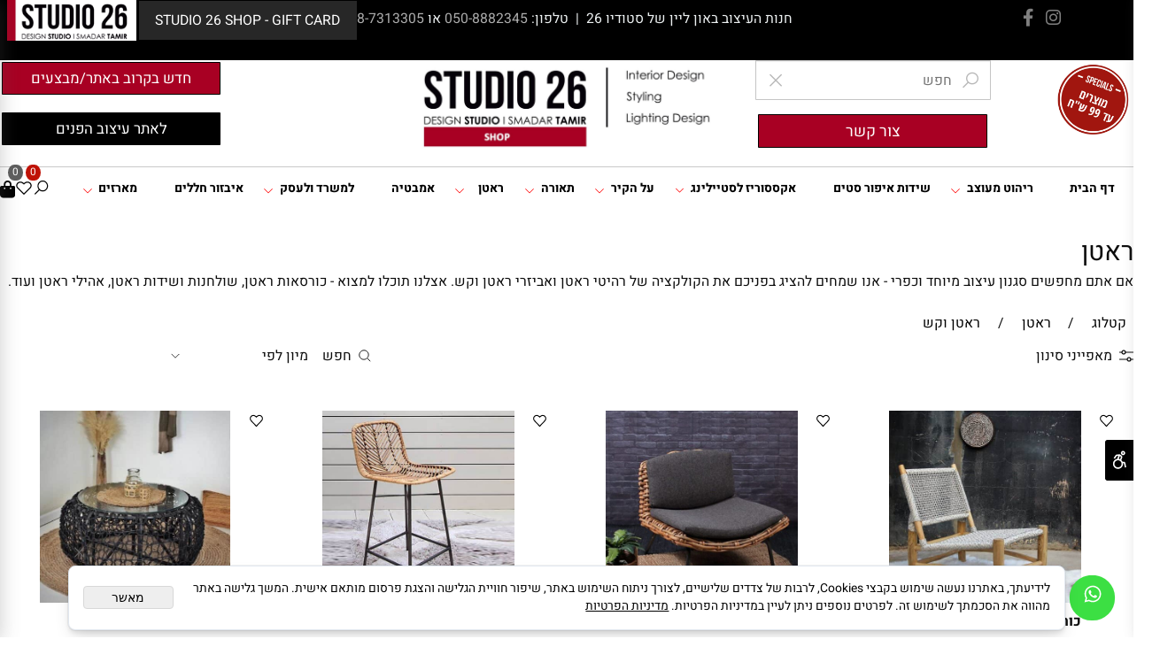

--- FILE ---
content_type: text/html
request_url: https://studio26shop.com/%D7%9E%D7%95%D7%A6%D7%A8%D7%99-%D7%A8%D7%90%D7%98%D7%9F/%D7%A8%D7%90%D7%98%D7%9F
body_size: 220767
content:
<!doctype html>
<html style="direction:rtl;" lang="he" >
<head>
    <meta charset="utf-8" />
    
    <meta name="viewport" content="width=device-width, initial-scale=1.0" />
    
            <meta name="theme-color" content="#000000">
            <title>ראטן וקש - מגוון של אביזרי ראטן ורהיטי ראטן וקש | studio 26	</title>
            <meta name="keywords" content="ראטן | רטן | מוצרי ראטן ובמבוק | כיסאות בר ראטן | כיסא רטן | כורסא רטן | כורסת רביצה | רהיטים מעוצביפ | סטודיו 26 שופ" />
            <meta name="description" content="אם אתם מחפשים סגנון עיצוב מיוחד וכפרי - אנו שמחים להציג בפניכם את הקולקציה של רהיטי ראטן ואביזרי ראטן וקש. אצלנו תוכלו למצוא - שולחנות ושידות ראטן, אהילי ראטן ועוד >>" />
            <meta property="og:title" content="ראטן וקש - מגוון של אביזרי ראטן ורהיטי ראטן וקש | studio 26	" />
            <meta property="og:description" content="אם אתם מחפשים סגנון עיצוב מיוחד וכפרי - אנו שמחים להציג בפניכם את הקולקציה של רהיטי ראטן ואביזרי ראטן וקש. אצלנו תוכלו למצוא - שולחנות ושידות ראטן, אהילי ראטן ועוד >>" />
            <meta property="og:site_name" content="Studio26Shop | סטודיו 26 שופ" />
            <meta property="og:url" content="https://studio26shop.com/מוצרי-ראטן/ראטן" />
            
            <meta property="og:type" content="website" />
            
        <script type="application/ld+json">
{
"@context": "https://schema.org",
"@type": "CollectionPage",
"@id": "https://studio26shop.com/מוצרי-ראטן/ראטן/#collectionpage",
"name": "ראטן וקש - מגוון של אביזרי ראטן ורהיטי ראטן וקש | studio 26	",
"url": "https://studio26shop.com/מוצרי-ראטן/ראטן",
"description": "אם אתם מחפשים סגנון עיצוב מיוחד וכפרי - אנו שמחים להציג בפניכם את הקולקציה של רהיטי ראטן ואביזרי ראטן וקש. אצלנו תוכלו למצוא - שולחנות ושידות ראטן, אהילי ראטן ועוד >>",
"publisher": {
  "@type": "Organization",
  "@id": "https://studio26shop.com//#organization",
  "name": "ראטן וקש - מגוון של אביזרי ראטן ורהיטי ראטן וקש | studio 26	",
  "url": "https://studio26shop.com/"
  }
}
        </script>

        <base href="https://studio26shop.com/">
  <script>
    (function () {
      var isMobile = window.matchMedia && window.matchMedia("(max-width: 768px)").matches;
      if (isMobile) document.documentElement.classList.add("SB_Body_Mobile_Mode");
      else document.documentElement.classList.add("SB_Body_Desktop_Mode");
    })();
  </script>

            
            <link rel="stylesheet" type="text/css" href="https://cdn.2all.co.il/web/Src/css/template97.css" media="all">
            
            <link href="DolevStyle.css?v2=349" rel="stylesheet" type="text/css" media="all" />
            <link href="https://cdn.2all.co.il/web/Src/css/SB_Fonts.css" rel="stylesheet" type="text/css" media="all" />
            <!-- SB_Google_Tag : Google Tag Manager --><script>(function(w,d,s,l,i){w[l]=w[l]||[];w[l].push({'gtm.start':new Date().getTime(),event:'gtm.js'});var f=d.getElementsByTagName(s)[0],j=d.createElement(s),dl=l!='dataLayer'?'&l='+l:'';j.async=true;j.src='https://www.googletagmanager.com/gtm.js?id='+i+dl;f.parentNode.insertBefore(j,f);})(window,document,'script','dataLayer','GTM-WV7272C9');</script><!-- End Google Tag Manager -->
        <!--  SB_Google_Tag :  Global site tag (gtag.js) - Google Analytics -->
        <script async src="https://www.googletagmanager.com/gtag/js?id=AW-1011931341"></script>
        <script>
        window.dataLayer = window.dataLayer || [];
        function gtag() { dataLayer.push(arguments); }
        gtag('js', new Date());

         
        //gtag('config', 'AW-1011931341', {'allow_enhanced_conversions':true});
        gtag('config', 'AW-1011931341');
        
        gtag('config', 'G-HSDHFTVHCW');
        
        function gtag_report_conversion(url) {
            try{
                var callback = function () {
                    if (typeof(url) != 'undefined') {
                        //window.location = url;
                    }
                };
                gtag('event', 'conversion', {'send_to': 'AW-1011931341/hbYeCL3OtaIBEM2xw-ID','event_callback': callback});
                // 'transaction_id': '','value': 1.0,'currency': 'ILS'
                return false;
            }
            catch (err) {console.log(err.message);}
        }
        function gtag_report_conversion_SB(name) {
            try{
                gtag('event', 'conversion', {'send_to': 'AW-1011931341/YZvvCJLCpfgYEM2xw-ID'});
                //,'transaction_id': '','value': 1.0,'currency': 'ILS'
                //return false;
            }catch (err) {console.log(err.message);}
        }

        


        </script>
        
        <!--  SB_Google_Tag : Facebook Pixel Code -->
        <script>
        !function (f, b, e, v, n, t, s) {
            if (f.fbq) return; n = f.fbq = function () { n.callMethod ? n.callMethod.apply(n, arguments) : n.queue.push(arguments) };
            if (!f._fbq) f._fbq = n; n.push = n; n.loaded = !0; n.version = '2.0';
            n.queue = []; t = b.createElement(e); t.async = !0;
            t.src = v; s = b.getElementsByTagName(e)[0];
            s.parentNode.insertBefore(t, s)
        } (window, document, 'script', 'https://connect.facebook.net/en_US/fbevents.js');
        fbq('init', "2369474336456354");
        fbq('track', 'PageView');
        </script>
        <noscript>
            <img height="1" width="1" style="display: none" src="https://www.facebook.com/tr?id=2369474336456354&ev=PageView&noscript=1" />
        </noscript>
        <!-- End Facebook Pixel Code -->
        
        <script>
        document.addEventListener('DOMContentLoaded', function () {
            var elements = document.querySelectorAll('div[data-inject-flashy-element]');
            elements.forEach(function (element) {
            var itemId = element.getAttribute('data-item-id');
            if (typeof j_GCat_PicID !== 'undefined' && j_GCat_PicID) {
                if (j_GCat_PicID>0)
                {
                        element.setAttribute('data-item-id', j_GCat_PicID);
                }
            }
            });
            'use strict'; (function (a, b, c) { if (!a.flashy) { a.flashy = function () { a.flashy.event && a.flashy.event(arguments), a.flashy.queue.push(arguments) }, a.flashy.queue = []; var d = document.getElementsByTagName('script')[0], e = document.createElement(b); e.src = c, e.async = !0, d.parentNode.insertBefore(e, d) } })(window, 'script', 'https://js.flashyapp.com/thunder.js'),
            flashy('init', 4241);

            setTimeout(function () {
                if ($('#ID_ProductPage').length > 0) {
                    $('#ID_ProductPage').append($('flashy-customer-reviews'));
                }
            }, 1500); 
        });
        </script>
        <link rel="canonical" href="https://studio26shop.com/מוצרי-ראטן/ראטן" />
        </head>
        
            <body  id="SB_BODY_MOBILE" class="SB_BODY SB_BODY_RTL  SB_Sticky_1 ">
                
                    <script src="https://cdn.2all.co.il/web/Src/JavaScript/JQuery2024/jquery-3.7.1.min.js" type="text/javascript"></script>
                    <header class="SB_Mobile_Header_Cont cssSb_ContainerFullWidth">
                                                                                                                                                                                                                                                                                                                                                                                                                                                                                                                                                                                                                                                                                                                                                                                                                                                                        <div class="container Css_Mobile_Top" style="min-height: 2px;">
        <!-- SB_Content_Top -->
        
<!--Content--><div class="clsDnD_Container clsBG_Fullwidth" style="background:#000000;" stylew="background:#000000;">
                <div class="row" style="">
                    <div class="col-md-2" style="padding:0px 8px 0px 8px;">
                        <div class="SB_Text_Container clsSB_HideMbl SB_Sort_Group_Fix_Nested_Container" style="padding: 10px 70px;" spellcheck="false" dir="rtl"><div class="SB_NoneEditable" style="margin-right: 5px; margin-left: 5px; display: inline-block;"><a class="SB_Inline_Links" href="https://www.instagram.com/studio26_shop/"> <span class="SB_Inline_Links"><span class="fa fa-instagram" style="font-size: 20px; color: #7f7f7f;"></span></span> </a><br></div>
<div class="SB_NoneEditable" style="margin-right: 5px; margin-left: 5px; display: inline-block;"><a target="_self" class="" href="https://www.facebook.com/studio26stshop/"><span class="fa fa-facebook" style="font-size: 20px; color: #7f7f7f;"></span></a><br></div>
<div class="SB_NoneEditable" style="margin-right: 5px; margin-left: 5px; display: inline-block;"><br></div>
</div>
                    </div><div class="SB_Elm_MinHeight col-md-8" style="padding: 0px 8px;">
                        <div class="SB_Text_Container InnerDnd" style="padding: 10px 0px; z-index: 2; margin-left: auto; margin-right: auto; display: table;" spellcheck="false" dir="rtl"><p style="text-align: center;"><span style="color: #ecf0f1;">חנות העיצוב באון ליין של סטודיו 26&nbsp; |&nbsp; טלפון: <a href="tel:050-8882345" class="">050-8882345</a> או<a href="tel:058-7313305" class=""> 058-7313305</a></span><br></p></div>
                    </div><div class="SB_Elm_MinHeight col-md-2 clsSB_HideMbl" style="padding: 0px 8px; height: 46.3906px;">
                        <div class="SB_Text_Container SB_Elm_PositionAbsolute ui-draggable-handle" style="background: rgb(39, 39, 39); padding: 10px 0px; width: 250px; position: absolute; z-index: 2; left: 159px; top: 1px;" spellcheck="false" dir="rtl"><a class="SB_Inline_Links" href="gift-card/gift-card"><p style="text-align: center;"><span style="color: #ffffff;">STUDIO 26 SHOP - GIFT CARD</span><br></p></a></div><div class="SB_Img_Container_Fix" style="margin-top: 0px; margin-bottom: 16px; display: inline-block; float: left;">  
                    <img class="SB_clsImg" src="489351_103.png" style="max-width: 100%; width: 148px; height: auto;" width="148px" height="">
				</div>
                    </div>
                </div>
            </div><div class="clsDnD_Container clsSB_HideMbl SB_Elm_Active" id="SB_39660" style=""><div class="row" style="">
            <div class="col-md-4" style="">
                <div class="SB_Text_Container" style="width: 270px; height: 36px; float: left; display: inline-block;"><form class="clsCatalogSearch_Form"><input class="clsCatalogSearch_Txt" type="text" placeholder="חפש" style="padding-right: 44px; padding-left: 44px;"><span class="clsCatalogSearch_Clear"><i class="las la-times" style="font-size:18px;"></i></span><span class="clsCatalogSearch_Icon"><i class="las la-search" style="font-size:18px;"></i></span></form></div><div class="SB_Img_Container_Fix" style="margin-top: 0px; margin-bottom: 16px; float: right; display: inline-block;"><a class="SB_Inline_Links" href="אקססוריז-לבית/מוצרים-עד-99-שח-">  
                    <img class="SB_clsImg" src="489351_1667.jpg" style="max-width: none; width: 95px; height: auto; max-height: none;" width="95px" height="" alt="מוצרים עד 99 שח" title="מוצרים עד 99 שח">
				</a></div>
            <a href="https://studio26shop.com/%D7%A6%D7%95%D7%A8-%D7%A7%D7%A9%D7%A8" class="btn btn-primary SB_Inline_Links" style="background: rgb(168, 0, 35); width: 237px; height: 24px; position: absolute; left: 1px; bottom: 1px; top: 60.625px;">
                <span class="SB_Text_Container" spellcheck="false" dir="rtl" style=""><span style="color: #ffffff; font-size: 18px;">צור קשר</span></span>
                </a></div>
            <div class="col-md-4 SB_Elm_MinHeight" style="padding: 0px 8px;">
                <div class="SB_Img_Container_Fix" style="margin: 0px auto 16px; display: table;"><a class="SB_Inline_Links" href="https://studio26shop.com/" style="width: 100%;">  
                    <img class="SB_clsImg" src="489351_139.jpg" style="max-width: 100%; width: 350px; height: auto;">
				</a></div>
            </div><div class="col-md-4" style=""><a href="מבצעים/מבצעים" class="btn btn-primary SB_Inline_Links" style="background: rgb(168, 0, 35); width: 225px; height: 24px; float: left; display: inline-block;">
                <span class="SB_Text_Container" spellcheck="false" dir="rtl" style=""><span style="color: #ffffff;">חדש בקרוב באתר/מבצעים</span></span>
                </a><a href="http://studio26st.com/" class="btn btn-primary SB_Inline_Links" style="background: rgb(0, 0, 0); margin-top: 18px; width: 225px; height: 24px; float: left; display: inline-block;" target="_blank">
                <span class="SB_Text_Container" spellcheck="false" dir="rtl" style=""><span style="color: #ffffff;">לאתר עיצוב הפנים</span></span>
                </a></div>
        </div></div><!--/Content-->  



<!-- /SB_Content_Top --></div>
                                                                                                                                                                                                                                                                                                                                                                                                                                                                                                                                                                                                                                                                                                                                                                                                                                                                    </header>
                                                                                                                                                                                                                                                                                                                                                                                                                                                                                                                                                                                                                                                                                                                                                                                                                                                                    
                                                                                                                                                                                                                                                                                                                                                                                                                                                                                                                                                                                                                                                                                                                                                                                                                                                                    <nav class="SB_Mobile_Header_Menu_TopPos cssSb_ContainerFullWidth">
                                                                                                                                                                                                                                                                                                                                                                                                                                                                                                                                                                                                                                                                                                                                                                                                                                                                        <div class="container Css_Mobile_Menu"><div class="sf-ma-ul-MobileMenu-DivConteiner"><ul class="sf-ma-ul sf-ma-ul-MobileMenu"><li class="sf-ma-li sf-ma-slide0" style="float:right;"><a class="sf-menu-mobile-btn0 sf-MA-OpenMenu" href="#" title="Menu" aria-label="Menu" onclick="javascript:return(false);"><span class="sf-ma-li-Icon fa fa-bars"  style="color:#141414;" ></span></a></li><li class="sf-ma-li sf-MA-Search" style="float:right;"><a href="#" title="חפש" aria-label="חפש" onclick="javascript:return(false);"><span class="sf-ma-li-Icon sf-ma-li-Icon-SVG" ><svg xmlns="http://www.w3.org/2000/svg" viewBox="0 0 32 32"><path d="M 19 3 C 13.488281 3 9 7.488281 9 13 C 9 15.394531 9.839844 17.589844 11.25 19.3125 L 3.28125 27.28125 L 4.71875 28.71875 L 12.6875 20.75 C 14.410156 22.160156 16.605469 23 19 23 C 24.511719 23 29 18.511719 29 13 C 29 7.488281 24.511719 3 19 3 Z M 19 5 C 23.429688 5 27 8.570313 27 13 C 27 17.429688 23.429688 21 19 21 C 14.570313 21 11 17.429688 11 13 C 11 8.570313 14.570313 5 19 5 Z"/></svg></span></a></li><li class="sf-ma-li sf-MA-Logo" style="margin-left: auto; margin-right: auto; display:inline-block;"><a href="DEFAULT.asp" title="Website logo" aria-label="Website logo" ><img src="489351_138.jpg" alt="Website logo"></a></li><li class="sf-ma-li sf-MA-Shopping" style="float:left;"><a href="#" onclick="javascript:return(false);" title="Cart" aria-label="Cart" ><div class="clsCat_Basket_Count">0</div><span class="sf-ma-li-Icon sf-ma-li-Icon-SVG" ><svg xmlns="http://www.w3.org/2000/svg" viewBox="0 0 32 32"><path d="M 16 3 C 13.253906 3 11 5.253906 11 8 L 11 9 L 6.0625 9 L 6 9.9375 L 5 27.9375 L 4.9375 29 L 27.0625 29 L 27 27.9375 L 26 9.9375 L 25.9375 9 L 21 9 L 21 8 C 21 5.253906 18.746094 3 16 3 Z M 16 5 C 17.65625 5 19 6.34375 19 8 L 19 9 L 13 9 L 13 8 C 13 6.34375 14.34375 5 16 5 Z M 7.9375 11 L 11 11 L 11 14 L 13 14 L 13 11 L 19 11 L 19 14 L 21 14 L 21 11 L 24.0625 11 L 24.9375 27 L 7.0625 27 Z"/></svg></span></a></li><li class="sf-ma-li sf-MA-WishList" style="float:left;"><a href="#" onclick="javascript:return(false);" title="Wishlist" aria-label="Wishlist" ><div class="clsCat_WishList_Count">0</div><span class="sf-ma-li-Icon sf-ma-li-Icon-SVG" ><svg xmlns="http://www.w3.org/2000/svg" viewBox="0 0 32 32"><path d="M 9.5 5 C 5.363281 5 2 8.402344 2 12.5 C 2 13.929688 2.648438 15.167969 3.25 16.0625 C 3.851563 16.957031 4.46875 17.53125 4.46875 17.53125 L 15.28125 28.375 L 16 29.09375 L 16.71875 28.375 L 27.53125 17.53125 C 27.53125 17.53125 30 15.355469 30 12.5 C 30 8.402344 26.636719 5 22.5 5 C 19.066406 5 16.855469 7.066406 16 7.9375 C 15.144531 7.066406 12.933594 5 9.5 5 Z M 9.5 7 C 12.488281 7 15.25 9.90625 15.25 9.90625 L 16 10.75 L 16.75 9.90625 C 16.75 9.90625 19.511719 7 22.5 7 C 25.542969 7 28 9.496094 28 12.5 C 28 14.042969 26.125 16.125 26.125 16.125 L 16 26.25 L 5.875 16.125 C 5.875 16.125 5.390625 15.660156 4.90625 14.9375 C 4.421875 14.214844 4 13.273438 4 12.5 C 4 9.496094 6.457031 7 9.5 7 Z"/></svg></span></a><div class="sf-MA-WishList-div"></div></li></ul><div class="clsCatalogSearch sf-MA-Search-div"><input class="clsCatalogSearch_Txt" type="text" title="חפש" aria-label="חפש" placeholder="חפש" role="searchbox"><span class="clsCatalogSearch_Clear"><svg xmlns="http://www.w3.org/2000/svg" viewBox="0 0 32 32"><path d="M 7.21875 5.78125 L 5.78125 7.21875 L 14.5625 16 L 5.78125 24.78125 L 7.21875 26.21875 L 16 17.4375 L 24.78125 26.21875 L 26.21875 24.78125 L 17.4375 16 L 26.21875 7.21875 L 24.78125 5.78125 L 16 14.5625 Z"/></svg></span><span class="clsCatalogSearch_Icon"><svg xmlns="http://www.w3.org/2000/svg" viewBox="0 0 32 32"><path d="M 19 3 C 13.488281 3 9 7.488281 9 13 C 9 15.394531 9.839844 17.589844 11.25 19.3125 L 3.28125 27.28125 L 4.71875 28.71875 L 12.6875 20.75 C 14.410156 22.160156 16.605469 23 19 23 C 24.511719 23 29 18.511719 29 13 C 29 7.488281 24.511719 3 19 3 Z M 19 5 C 23.429688 5 27 8.570313 27 13 C 27 17.429688 23.429688 21 19 21 C 14.570313 21 11 17.429688 11 13 C 11 8.570313 14.570313 5 19 5 Z"/></svg></span></div></div><div id="SB_Menu_2871" class="cls_div_menu_h"><UL class="sf-menu sf-js-disable sf-menu-rtl  sf-h-2 " id="DDMenuTop"><li class="sf-ma-li sf-MA-Shopping" style="float:left;"><a href="#" onclick="javascript:return(false);" title="Cart" aria-label="Cart" ><div class="clsCat_Basket_Count">0</div><span class="sf-ma-li-Icon fa fa-shopping-bag" ></span></a></li><li class="sf-ma-li sf-MA-WishList" style="float:left;"><a href="#" onclick="javascript:return(false);" title="Wishlist" aria-label="Wishlist" ><div class="clsCat_WishList_Count">0</div><span class="sf-ma-li-Icon sf-ma-li-Icon-SVG" ><svg xmlns="http://www.w3.org/2000/svg" viewBox="0 0 32 32"><path d="M 9.5 5 C 5.363281 5 2 8.402344 2 12.5 C 2 13.929688 2.648438 15.167969 3.25 16.0625 C 3.851563 16.957031 4.46875 17.53125 4.46875 17.53125 L 15.28125 28.375 L 16 29.09375 L 16.71875 28.375 L 27.53125 17.53125 C 27.53125 17.53125 30 15.355469 30 12.5 C 30 8.402344 26.636719 5 22.5 5 C 19.066406 5 16.855469 7.066406 16 7.9375 C 15.144531 7.066406 12.933594 5 9.5 5 Z M 9.5 7 C 12.488281 7 15.25 9.90625 15.25 9.90625 L 16 10.75 L 16.75 9.90625 C 16.75 9.90625 19.511719 7 22.5 7 C 25.542969 7 28 9.496094 28 12.5 C 28 14.042969 26.125 16.125 26.125 16.125 L 16 26.25 L 5.875 16.125 C 5.875 16.125 5.390625 15.660156 4.90625 14.9375 C 4.421875 14.214844 4 13.273438 4 12.5 C 4 9.496094 6.457031 7 9.5 7 Z"/></svg></span></a><div class="sf-MA-WishList-div"></div></li><li class="sf-ma-li sf-MA-Search  sf-MA-Search-For_desktop" style="float:left;" aria-label="חפש"><a href="#" onclick="javascript:return(false);" title="חפש" ><span class="sf-ma-li-Icon sf-ma-li-Icon-SVG" ><svg xmlns="http://www.w3.org/2000/svg" viewBox="0 0 32 32"><path d="M 19 3 C 13.488281 3 9 7.488281 9 13 C 9 15.394531 9.839844 17.589844 11.25 19.3125 L 3.28125 27.28125 L 4.71875 28.71875 L 12.6875 20.75 C 14.410156 22.160156 16.605469 23 19 23 C 24.511719 23 29 18.511719 29 13 C 29 7.488281 24.511719 3 19 3 Z M 19 5 C 23.429688 5 27 8.570313 27 13 C 27 17.429688 23.429688 21 19 21 C 14.570313 21 11 17.429688 11 13 C 11 8.570313 14.570313 5 19 5 Z"/></svg></span></a><div class="clsCatalogSearch sf-MA-Search-div"><input class="clsCatalogSearch_Txt" type="text" title="חפש" aria-label="חפש" placeholder="חפש" role="searchbox"><span class="clsCatalogSearch_Clear"><svg xmlns="http://www.w3.org/2000/svg" viewBox="0 0 32 32"><path d="M 7.21875 5.78125 L 5.78125 7.21875 L 14.5625 16 L 5.78125 24.78125 L 7.21875 26.21875 L 16 17.4375 L 24.78125 26.21875 L 26.21875 24.78125 L 17.4375 16 L 26.21875 7.21875 L 24.78125 5.78125 L 16 14.5625 Z"/></svg></span><span class="clsCatalogSearch_Icon"><svg xmlns="http://www.w3.org/2000/svg" viewBox="0 0 32 32"><path d="M 19 3 C 13.488281 3 9 7.488281 9 13 C 9 15.394531 9.839844 17.589844 11.25 19.3125 L 3.28125 27.28125 L 4.71875 28.71875 L 12.6875 20.75 C 14.410156 22.160156 16.605469 23 19 23 C 24.511719 23 29 18.511719 29 13 C 29 7.488281 24.511719 3 19 3 Z M 19 5 C 23.429688 5 27 8.570313 27 13 C 27 17.429688 23.429688 21 19 21 C 14.570313 21 11 17.429688 11 13 C 11 8.570313 14.570313 5 19 5 Z"/></svg></span></div></li><LI id="LI_H_145311"><a href="https://studio26shop.com/" target="_self" id="LI_A_145311" class="sf-a">דף הבית</a></LI><LI id="LI_H_108842"><a href="" target="_self" id="LI_A_108842" class="sf-a">ריהוט מעוצב</a><UL isFirstUL="1"><LI id="LI_H_108808"><a href="https://studio26shop.com/קונסולות-ושידות" target="_self" class="sf-a">קונסולות-שידות-ויטרינות</a><UL isFirstUL="0"><LI id="LI_H_150181"><a href="https://studio26shop.com/קונסולות-לבית-ולכניסה" target="_self" class="sf-a">קונסולות לבית ולכניסה</a><UL isFirstUL="0"><LI id="LI_H_150184"><a href="https://studio26shop.com/קונסולות-לבית-ולכניסה/קונסולות-עץ-ומתכת" target="_self" class="sf-a">קונסולות עץ ומתכת</a></LI><LI id="LI_H_150182"><a href="https://studio26shop.com/קונסולות-לבית-ולכניסה/קונסולות-ברזל-/-מתכת" target="_self" id="LI_A_150182" class="sf-a">קונסולות ברזל  / מתכת</a></LI><LI id="LI_H_150183"><a href="https://studio26shop.com/קונסולות-לבית-ולכניסה/קונסולות-עץ" target="_self" id="LI_A_150183" class="sf-a">קונסולות עץ</a></LI><LI id="LI_H_203189"><a href="https://studio26shop.com/קונסולות-לבית-ולכניסה/קונסולות-נפתחות" target="_self" id="LI_A_203189" class="sf-a">קונסולות נפתחות</a></LI><LI id="LI_H_150612"><a href="https://studio26shop.com/%d7%9e%d7%90%d7%9e%d7%a8%d7%99%d7%9d/%d7%90%d7%99%d7%9a-%d7%9c%d7%91%d7%97%d7%95%d7%a8-%d7%90%d7%aa-%d7%94%d7%a7%d7%95%d7%a0%d7%a1%d7%95%d7%9c%d7%94-%d7%94%d7%a0%d7%9b%d7%95%d7%a0%d7%94" target="_self" id="LI_A_150612" class="sf-a">איך לבחור קונסולה</a></LI></UL></LI><LI id="LI_H_108811"><a href="https://studio26shop.com/קונסולות-ושידות/שידות" target="_self" id="LI_A_108811" class="sf-a">שידות</a></LI><LI id="LI_H_132220"><a href="https://studio26shop.com/קונסולות-ושידות/ויטרינות" target="_self" id="LI_A_132220" class="sf-a">ויטרינות</a></LI><LI id="LI_H_108835"><a href="https://studio26shop.com/חבילות-עיצוב-ושילובים/קונסולות-בהזמנה-אישית-חדש" target="_self" id="LI_A_108835" class="sf-a">נגרות בהזמנה אישית</a></LI></UL></LI><LI id="LI_H_267866"><a href="https://studio26shop.com/קונסולות-ושידות/מזנונים" target="_self" id="LI_A_267866" class="sf-a">מזנונים</a></LI><LI id="LI_H_108812"><a href="https://studio26shop.com/ישיבה" target="_self" id="LI_A_108812" class="sf-a">ישיבה</a><UL isFirstUL="0"><LI id="LI_H_228713"><a href="https://studio26shop.com/ישיבה/ספות" target="_self" class="sf-a">ספות</a></LI><LI id="LI_H_251743"><a href="https://studio26shop.com/כורסאות-ראשי" target="_self" id="LI_A_251743" class="sf-a">כורסאות ראשי</a><UL isFirstUL="0"><LI id="LI_H_251748"><a href="https://studio26shop.com/כורסאות-ראשי/כורסאות" target="_self" class="sf-a">כורסאות</a></LI><LI id="LI_H_251744"><a href="https://studio26shop.com/כורסאות-ראשי/כורסאות-לחדר-שינה" target="_self" id="LI_A_251744" class="sf-a">כורסאות לחדר שינה</a></LI><LI id="LI_H_251746"><a href="https://studio26shop.com/כורסאות-ראשי/כורסאות-ראטן" target="_self" id="LI_A_251746" class="sf-a">כורסאות ראטן</a></LI><LI id="LI_H_251745"><a href="https://studio26shop.com/כורסאות-ראשי/כורסאות-למשרד" target="_self" id="LI_A_251745" class="sf-a">כורסאות למשרד</a></LI><LI id="LI_H_255201"><a href="https://studio26shop.com/כורסאות-ראשי/כורסאות-נדנדה" target="_self" id="LI_A_255201" class="sf-a">כורסאות נדנדה</a></LI></UL></LI><LI id="LI_H_141190"><a href="https://studio26shop.com/ישיבה/כיסאות-וכיסאות-בר" target="_self" id="LI_A_141190" class="sf-a">כיסאות בר</a></LI><LI id="LI_H_150795"><a href="https://studio26shop.com/ישיבה/כיסאות" target="_self" id="LI_A_150795" class="sf-a">כיסאות</a></LI><LI id="LI_H_108817"><a href="https://studio26shop.com/הדומים-וספסלים" target="_self" id="LI_A_108817" class="sf-a">הדומים </a></LI><LI id="LI_H_134483"><a href="https://studio26shop.com/ישיבה/ספסלים" target="_self" id="LI_A_134483" class="sf-a">ספסלים</a></LI><LI id="LI_H_249573"><a href="https://studio26shop.com/ספסלים-ראשי/ספסלי-עץ" target="_self" id="LI_A_249573" class="sf-a">ספסלי עץ</a></LI><LI id="LI_H_194556"><a href="https://studio26shop.com/ישיבה/ספסלי-אחסון" target="_self" id="LI_A_194556" class="sf-a">ספסלי אחסון</a></LI><LI id="LI_H_249572"><a href="https://studio26shop.com/ספסלים-ראשי/ספסלים-לחדר-שינה" target="_self" id="LI_A_249572" class="sf-a">ספסלים לחדר שינה</a></LI><LI id="LI_H_121716"><a href="https://studio26shop.com/ישיבה/פופים" target="_self" id="LI_A_121716" class="sf-a">פופים</a></LI><LI id="LI_H_148156"><a href="https://studio26shop.com/ישיבה/סטולים-/-שרפרפים" target="_self" id="LI_A_148156" class="sf-a">סטולים / שרפרפים</a></LI></UL></LI><LI id="LI_H_108814"><a href="https://studio26shop.com/שולחנות" target="_self" id="LI_A_108814" class="sf-a">שולחנות</a><UL isFirstUL="0"><LI id="LI_H_108815"><a href="https://studio26shop.com/שולחנות/שולחנות-קפה" target="_self" class="sf-a">שולחנות קפה</a></LI><LI id="LI_H_190283"><a href="https://studio26shop.com/שולחנות/שולחנות-סלון" target="_self" id="LI_A_190283" class="sf-a">שולחנות סלון</a></LI><LI id="LI_H_190284"><a href="https://studio26shop.com/שולחנות/שולחן-צד-/-נשכנים" target="_self" id="LI_A_190284" class="sf-a">שולחן צד / נשכנים</a></LI><LI id="LI_H_190285"><a href="https://studio26shop.com/שולחנות/שולחנות-פינת-אוכל" target="_self" id="LI_A_190285" class="sf-a">שולחנות פינת אוכל</a></LI><LI id="LI_H_274046"><a href="https://studio26shop.com/שולחנות/שולחנות-סלון-עגולים" target="_self" id="LI_A_274046" class="sf-a">שולחנות סלון עגולים</a></LI></UL></LI><LI id="LI_H_195111"><a href="https://studio26shop.com/חדר-שינה" target="_self" id="LI_A_195111" class="sf-a">חדר שינה</a><UL isFirstUL="0"><LI id="LI_H_195113"><a href="https://studio26shop.com/חדר-שינה/מיטות" target="_self" class="sf-a">מיטות</a></LI><LI id="LI_H_249581"><a href="https://studio26shop.com/חדר-שינה/שידות-צד" target="_self" id="LI_A_249581" class="sf-a">שידות צד</a></LI><LI id="LI_H_249580"><a href="https://studio26shop.com/ספסלים-ראשי/ספסלים-לחדר-שינה" target="_self" id="LI_A_249580" class="sf-a">ספסלים לחדר שינה</a></LI></UL></LI></UL></LI><LI id="LI_H_217777"><a href="https://studio26shop.com/שידות-איפור/שידות-איפור-סטים" target="_self" id="LI_A_217777" class="sf-a">שידות איפור סטים</a></LI><LI id="LI_H_108843"><a href="" target="_self" id="LI_A_108843" class="sf-a">אקססוריז  לסטיילינג</a><UL isFirstUL="0"><LI id="LI_H_127659"><a href="https://studio26shop.com/אקססוריז-לבית/מוצרים-עד-99-שח-" target="_self" class="sf-a">המתנה המושלמת</a></LI><LI id="LI_H_108821"><a href="https://studio26shop.com/אקססוריז-לבית" target="_self" id="LI_A_108821" class="sf-a">אקססוריז לבית</a><UL isFirstUL="0"><LI id="LI_H_108822"><a href="https://studio26shop.com/אקססוריז-לבית/אקססוריז-לבית" target="_self" class="sf-a">אקססוריז לבית</a></LI><LI id="LI_H_124752"><a href="https://studio26shop.com/אקססוריז-לבית/אגרטלים-וואזות" target="_self" id="LI_A_124752" class="sf-a">אגרטלים וואזות</a></LI><LI id="LI_H_216429"><a href="https://studio26shop.com/אקססוריז-לבית/ספרי-מותגים" target="_self" id="LI_A_216429" class="sf-a">ספרי מותגים</a></LI><LI id="LI_H_191466"><a href="https://studio26shop.com/אקססוריז-לבית/פסלים" target="_self" id="LI_A_191466" class="sf-a">פסלים</a></LI><LI id="LI_H_190841"><a href="https://studio26shop.com/אקססוריז-לבית/מגשים" target="_self" id="LI_A_190841" class="sf-a">מגשים</a></LI><LI id="LI_H_141165"><a href="https://studio26shop.com/אקססוריז-לבית/כלי-שחמט" target="_self" id="LI_A_141165" class="sf-a">כלי שחמט</a></LI><LI id="LI_H_132155"><a href="https://studio26shop.com/אקססוריז-לבית/נרות-ומפיצי-ריח" target="_self" id="LI_A_132155" class="sf-a">נרות ומפיצי ריח</a></LI><LI id="LI_H_121271"><a href="https://studio26shop.com/אקססוריז-לבית/מטבח-ואירוח" target="_self" id="LI_A_121271" class="sf-a">מטבח ואירוח</a></LI><LI id="LI_H_169386"><a href="https://studio26shop.com/אקססוריז-לבית/ספר-קופסא" target="_self" id="LI_A_169386" class="sf-a">ספר קופסא</a></LI><LI id="LI_H_108823"><a href="https://studio26shop.com/אקססוריז-לבית/מעמדים-לעציצים" target="_self" id="LI_A_108823" class="sf-a">מעמדים לעציצים</a></LI><LI id="LI_H_190843"><a href="" target="_self" id="LI_A_190843" class="sf-a">ילדים</a><UL isFirstUL="0"><LI id="LI_H_180969"><a href="https://studio26shop.com/אקססוריז-לבית/תמונות-לחדרי-ילדים-ונוער" target="_self" class="sf-a">תמונות לחדרי ילדים ונוער</a></LI><LI id="LI_H_190845"><a href="https://studio26shop.com/אקססוריז-לבית/שטיחים" target="_self" id="LI_A_190845" class="sf-a">שטיחים</a></LI><LI id="LI_H_190847"><a href="https://studio26shop.com/אקססוריז-לבית/מעצורי-דלת" target="_self" id="LI_A_190847" class="sf-a">מעצורי דלת</a></LI><LI id="LI_H_190846"><a href="https://studio26shop.com/אקססוריז-לבית/כריות" target="_self" id="LI_A_190846" class="sf-a">כריות</a></LI><LI id="LI_H_190848"><a href="https://studio26shop.com/אקססוריז-לבית/תלייה-לקיר" target="_self" id="LI_A_190848" class="sf-a">תלייה לקיר</a></LI><LI id="LI_H_190844"><a href="https://studio26shop.com/אקססוריז-לבית/סלי-קש" target="_self" id="LI_A_190844" class="sf-a">סלי קש</a></LI><LI id="LI_H_135950"><a href="https://studio26shop.com/אקססוריז-לבית/לוכדי-חלומות-ומקרמה" target="_self" id="LI_A_135950" class="sf-a">לוכדי חלומות ומקרמה</a></LI></UL></LI><LI id="LI_H_108824"><a href="https://studio26shop.com/אקססוריז-לבית/תליה-על-הקיר" target="_self" id="LI_A_108824" class="sf-a">תליה על הקיר</a></LI><LI id="LI_H_119955"><a href="https://studio26shop.com/על-הקיר/קולבים-ומתלים" target="_self" id="LI_A_119955" class="sf-a">קולבים ומתלים</a></LI><LI id="LI_H_144765"><a href="https://studio26shop.com/חבילות-עיצוב-ושילובים/יודאיקה" target="_self" id="LI_A_144765" class="sf-a">יודאיקה</a></LI><LI id="LI_H_118540"><a href="https://studio26shop.com/אקססוריז-לבית/מתנות-לחג" target="_self" id="LI_A_118540" class="sf-a">מתנות לחג</a></LI><LI id="LI_H_137913"><a href="https://studio26shop.com/gift-card/gift-card" target="_self" id="LI_A_137913" class="sf-a">GIFT CARD</a></LI></UL></LI><LI id="LI_H_108827"><a href="https://studio26shop.com/טכסטיל" target="_self" id="LI_A_108827" class="sf-a">טכסטיל</a><UL isFirstUL="0"><LI id="LI_H_149693"><a href="https://studio26shop.com/כריות" target="_self" class="sf-a">כריות</a><UL isFirstUL="0"><LI id="LI_H_149694"><a href="https://studio26shop.com/כריות/כריות-נוי" target="_self" class="sf-a">כריות נוי</a></LI><LI id="LI_H_149695"><a href="https://studio26shop.com/כריות/כריות-רקומות" target="_self" id="LI_A_149695" class="sf-a">כריות רקומות</a></LI><LI id="LI_H_149696"><a href="https://studio26shop.com/כריות/כריות-חלקות" target="_self" id="LI_A_149696" class="sf-a">כריות חלקות</a></LI><LI id="LI_H_149778"><a href="https://studio26shop.com/כריות/כריות-עגולות" target="_self" id="LI_A_149778" class="sf-a">כריות עגולות</a></LI></UL></LI><LI id="LI_H_124555"><a href="https://studio26shop.com/אקססוריז-לבית/מצעים" target="_self" id="LI_A_124555" class="sf-a">מצעים</a></LI><LI id="LI_H_110364"><a href="https://studio26shop.com/טכסטיל/שטיחים" target="_self" id="LI_A_110364" class="sf-a">שטיחים</a></LI><LI id="LI_H_110570"><a href="https://studio26shop.com/טכסטיל/פופים" target="_self" id="LI_A_110570" class="sf-a">פופים</a></LI><LI id="LI_H_135459"><a href="https://studio26shop.com/טכסטיל/מגבות" target="_self" id="LI_A_135459" class="sf-a">מגבות</a></LI></UL></LI><LI id="LI_H_108825"><a href="https://studio26shop.com/צמחייה-מלאכותית" target="_self" id="LI_A_108825" class="sf-a">צמחייה מלאכותית</a><UL isFirstUL="0"><LI id="LI_H_110739"><a href="https://studio26shop.com/צמחייה-מלאכותית/עציצים-ירוקים" target="_self" class="sf-a">עציצים ירוקים</a></LI><LI id="LI_H_108826"><a href="https://studio26shop.com/צמחייה-מלאכותית/צמחייה-מלאכותית" target="_self" id="LI_A_108826" class="sf-a">צמחייה מלאכותית</a></LI><LI id="LI_H_110974"><a href="https://studio26shop.com/אקססוריז-לבית/מעמדים-לעציצים" target="_self" id="LI_A_110974" class="sf-a">מעמדים לעציצים</a></LI></UL></LI></UL></LI><LI id="LI_H_108819"><a href="https://studio26shop.com/על-הקיר" target="_self" id="LI_A_108819" class="sf-a">על הקיר</a><UL isFirstUL="0"><LI id="LI_H_110733"><a href="https://studio26shop.com/תמונות" target="_self" class="sf-a">תמונות</a><UL isFirstUL="0"><LI id="LI_H_119967"><a href="https://studio26shop.com/תמונות/תמונות-לסלון" target="_self" class="sf-a">תמונות לסלון</a></LI><LI id="LI_H_110737"><a href="https://studio26shop.com/תמונות/תמונות-לחדרי-נוער" target="_self" id="LI_A_110737" class="sf-a">תמונות לחדרי נוער</a></LI><LI id="LI_H_110736"><a href="https://studio26shop.com/תמונות/תמונות-לחדרי-ילדים" target="_self" id="LI_A_110736" class="sf-a">תמונות לחדרי ילדים</a></LI><LI id="LI_H_110735"><a href="https://studio26shop.com/תמונות/תמונות-בסגנון-נורדי" target="_self" id="LI_A_110735" class="sf-a">תמונות בסגנון נורדי</a></LI><LI id="LI_H_282882"><a href="https://studio26shop.com/תמונות/תמונות-יודאיקה-וברכות" target="_self" id="LI_A_282882" class="sf-a">תמונות יודאיקה וברכות</a></LI></UL></LI><LI id="LI_H_108820"><a href="https://studio26shop.com/על-הקיר/מראות" target="_self" id="LI_A_108820" class="sf-a">מראות</a></LI><LI id="LI_H_156981"><a href="https://studio26shop.com/סוגי-מראות" target="_self" id="LI_A_156981" class="sf-a">סוגי מראות</a><UL isFirstUL="0"><LI id="LI_H_156982"><a href="https://studio26shop.com/סוגי-מראות/מראות-עגולות" target="_self" class="sf-a">מראות עגולות</a></LI><LI id="LI_H_229103"><a href="https://studio26shop.com/סוגי-מראות/מראות-מסגרת-עץ" target="_self" id="LI_A_229103" class="sf-a">מראות מסגרת עץ</a></LI><LI id="LI_H_193651"><a href="https://studio26shop.com/סוגי-מראות/מראות-אמורפיות" target="_self" id="LI_A_193651" class="sf-a">מראות אמורפיות</a></LI><LI id="LI_H_156983"><a href="https://studio26shop.com/סוגי-מראות/מראות-מרובעות" target="_self" id="LI_A_156983" class="sf-a">מראות מרובעות</a></LI><LI id="LI_H_156984"><a href="https://studio26shop.com/סוגי-מראות/מראות-גוף" target="_self" id="LI_A_156984" class="sf-a">מראות גוף</a></LI><LI id="LI_H_156985"><a href="https://studio26shop.com/סוגי-מראות/מראות-מיוחדות" target="_self" id="LI_A_156985" class="sf-a">מראות מיוחדות</a></LI><LI id="LI_H_156987"><a href="https://studio26shop.com/סוגי-מראות/מראות-אובליות" target="_self" id="LI_A_156987" class="sf-a">מראות אובליות</a></LI><LI id="LI_H_244052"><a href="https://studio26shop.com/סוגי-מראות/מראות-מחולקות" target="_self" id="LI_A_244052" class="sf-a">מראות מחולקות</a></LI><LI id="LI_H_156988"><a href="https://studio26shop.com/סוגי-מראות/מראות-סולם" target="_self" id="LI_A_156988" class="sf-a">מראות סולם</a></LI><LI id="LI_H_156989"><a href="https://studio26shop.com/סוגי-מראות/מראות-מדפים" target="_self" id="LI_A_156989" class="sf-a">מראות מדפים</a></LI><LI id="LI_H_156990"><a href="https://studio26shop.com/סוגי-מראות/מראות-שולחן" target="_self" id="LI_A_156990" class="sf-a">מראות שולחן</a></LI><LI id="LI_H_156986"><a href="https://studio26shop.com/סוגי-מראות/מראות-במבוק" target="_self" id="LI_A_156986" class="sf-a">מראות במבוק</a></LI></UL></LI><LI id="LI_H_251687"><a href="" target="_self" id="LI_A_251687" class="sf-a">שעונים</a><UL isFirstUL="0"><LI id="LI_H_110366"><a href="https://studio26shop.com/על-הקיר/שעונים" target="_self" class="sf-a">שעונים</a></LI><LI id="LI_H_249491"><a href="https://studio26shop.com/על-הקיר/שעון-קיר-לסלון" target="_self" id="LI_A_249491" class="sf-a">שעון קיר לסלון</a></LI><LI id="LI_H_249492"><a href="https://studio26shop.com/על-הקיר/שעון-קיר-למטבח" target="_self" id="LI_A_249492" class="sf-a">שעון קיר למטבח</a></LI><LI id="LI_H_249494"><a href="https://studio26shop.com/על-הקיר/שעון-שולחני" target="_self" id="LI_A_249494" class="sf-a">שעון שולחני</a></LI><LI id="LI_H_249493"><a href="https://studio26shop.com/על-הקיר/שעון-קיר-לחדר-שינה" target="_self" id="LI_A_249493" class="sf-a">שעון קיר לחדר שינה</a></LI></UL></LI><LI id="LI_H_251700"><a href="" target="_self" id="LI_A_251700" class="sf-a">מדפים </a><UL isFirstUL="0"><LI id="LI_H_110565"><a href="https://studio26shop.com/על-הקיר/מדפים" target="_self" class="sf-a">מדפים</a></LI><LI id="LI_H_251698"><a href="https://studio26shop.com/על-הקיר/מדפים-למטבח" target="_self" id="LI_A_251698" class="sf-a">מדפים למטבח</a></LI><LI id="LI_H_251696"><a href="https://studio26shop.com/על-הקיר/מדפי-מתכת" target="_self" id="LI_A_251696" class="sf-a">מדפי מתכת</a></LI><LI id="LI_H_251697"><a href="https://studio26shop.com/על-הקיר/מדפים-לספרים" target="_self" id="LI_A_251697" class="sf-a">מדפים לספרים</a></LI><LI id="LI_H_251695"><a href="https://studio26shop.com/על-הקיר/מדפי-עץ" target="_self" id="LI_A_251695" class="sf-a">מדפי עץ</a></LI><LI id="LI_H_251699"><a href="https://studio26shop.com/על-הקיר/יחידות-/-ארונות-מדפים" target="_self" id="LI_A_251699" class="sf-a">יחידות / ארונות מדפים</a></LI></UL></LI><LI id="LI_H_110569"><a href="https://studio26shop.com/על-הקיר/סולמות" target="_self" id="LI_A_110569" class="sf-a">סולמות</a></LI><LI id="LI_H_110566"><a href="https://studio26shop.com/על-הקיר/מזוזות" target="_self" id="LI_A_110566" class="sf-a">מזוזות</a></LI><LI id="LI_H_218088"><a href="https://studio26shop.com/על-הקיר/דקורציה-לקיר" target="_self" id="LI_A_218088" class="sf-a">דקורציה לקיר</a></LI></UL></LI><LI id="LI_H_108838"><a href="https://studio26shop.com/תאורה" target="_self" id="LI_A_108838" class="sf-a">תאורה</a><UL isFirstUL="0"><LI id="LI_H_110568"><a href="https://studio26shop.com/תאורה/צמודי-תיקרה" target="_self" class="sf-a">צמודי תיקרה</a></LI><LI id="LI_H_108839"><a href="https://studio26shop.com/תאורה/תאורה-תלויה" target="_self" id="LI_A_108839" class="sf-a">תאורה תלויה</a></LI><LI id="LI_H_108840"><a href="https://studio26shop.com/תאורה/מנורות-קיר" target="_self" id="LI_A_108840" class="sf-a">מנורות קיר</a></LI><LI id="LI_H_110567"><a href="https://studio26shop.com/תאורה/תאורת-עמידה" target="_self" id="LI_A_110567" class="sf-a">תאורת עמידה</a></LI><LI id="LI_H_185296"><a href="https://studio26shop.com/תאורה/מנורות-שולחן" target="_self" id="LI_A_185296" class="sf-a">מנורות שולחן</a></LI></UL></LI><LI id="LI_H_108836"><a href="https://studio26shop.com/מוצרי-ראטן" target="_self" id="LI_A_108836" class="sf-a">ראטן </a><UL isFirstUL="0"><LI id="LI_H_108837" class="active" ><a href="https://studio26shop.com/מוצרי-ראטן/ראטן" target="_self" class="sf-a">ראטן וקש</a></LI><LI id="LI_H_133923"><a href="https://studio26shop.com/מוצרי-ראטן/סלים-סלסלאות-קופסאות" target="_self" id="LI_A_133923" class="sf-a">סלים - סלסלאות - קופסאות</a></LI><LI id="LI_H_143842"><a href="https://studio26shop.com/מוצרי-ראטן/ישיבה-ראטן" target="_self" id="LI_A_143842" class="sf-a">ישיבה ראטן</a></LI><LI id="LI_H_144215"><a href="https://studio26shop.com/מוצרי-ראטן/תאורה-ראטן" target="_self" id="LI_A_144215" class="sf-a">תאורה ראטן</a></LI></UL></LI><LI id="LI_H_110572"><a href="https://studio26shop.com/מוצרי-אמבטיה/אמבטיה" target="_self" id="LI_A_110572" class="sf-a">אמבטיה</a></LI><LI id="LI_H_153084"><a href="https://studio26shop.com/למשרד-ולעסק" target="_self" id="LI_A_153084" class="sf-a">למשרד ולעסק</a><UL isFirstUL="0"><LI id="LI_H_169765"><a href="https://studio26shop.com/למשרד-ולעסק/ריהוט-משלים-למשרד" target="_self" class="sf-a">ריהוט משלים למשרד</a></LI><LI id="LI_H_153087"><a href="https://studio26shop.com/למשרד-ולעסק/כלי-נוי" target="_self" id="LI_A_153087" class="sf-a">כלי נוי</a></LI><LI id="LI_H_153088"><a href="https://studio26shop.com/למשרד-ולעסק/אביזרים-לחדרי-שרותים" target="_self" id="LI_A_153088" class="sf-a">לחדרי שרותים</a></LI><LI id="LI_H_153089"><a href="https://studio26shop.com/למשרד-ולעסק/פחים" target="_self" id="LI_A_153089" class="sf-a">פחים</a></LI><LI id="LI_H_153090"><a href="https://studio26shop.com/למשרד-ולעסק/כלים-לפינת-קפה" target="_self" id="LI_A_153090" class="sf-a">כלים לפינת קפה</a></LI><LI id="LI_H_153091"><a href="https://studio26shop.com/למשרד-ולעסק/כלי-מטבח" target="_self" id="LI_A_153091" class="sf-a">כלי מטבח</a></LI><LI id="LI_H_153092"><a href="https://studio26shop.com/למשרד-ולעסק/שעונים" target="_self" id="LI_A_153092" class="sf-a">שעונים</a></LI><LI id="LI_H_153093"><a href="https://studio26shop.com/למשרד-ולעסק/תמונות" target="_self" id="LI_A_153093" class="sf-a">תמונות</a></LI></UL></LI><LI id="LI_H_110121"><a href="http://studio26st.com/online-design" target="_blank" id="LI_A_110121" class="sf-a">איבזור חללים</a></LI><LI id="LI_H_108834"><a href="https://studio26shop.com/חבילות-עיצוב-ושילובים" target="_self" id="LI_A_108834" class="sf-a">מארזים</a><UL isFirstUL="0"><LI id="LI_H_230367"><a href="https://studio26shop.com/חבילות-עיצוב-ושילובים/חנוכה" target="_self" class="sf-a">חנוכה</a></LI><LI id="LI_H_110744"><a href="https://studio26shop.com/חבילות-עיצוב-ושילובים/חבילות-עיצוב-לבית" target="_self" id="LI_A_110744" class="sf-a">חבילות עיצוב לבית</a></LI><LI id="LI_H_108833"><a href="https://studio26shop.com/חבילות-עיצוב-ושילובים/סטים-לחדרי-רחצה" target="_self" id="LI_A_108833" class="sf-a">סטים לחדרי רחצה</a></LI><LI id="LI_H_110571"><a href="https://studio26shop.com/חבילות-עיצוב-ושילובים/מארזי-טיפוח-ואוירה" target="_self" id="LI_A_110571" class="sf-a">מארזי טיפוח ואוירה</a></LI><LI id="LI_H_157000"><a href="https://studio26shop.com/חבילות-עיצוב-ושילובים/מארזי-טו-בשבט-2022" target="_self" id="LI_A_157000" class="sf-a">מארזי טו בשבט  </a></LI><LI id="LI_H_157427"><a href="https://studio26shop.com/חבילות-עיצוב-ושילובים/מארזי-יום-המשפחה" target="_self" id="LI_A_157427" class="sf-a">מארזי טו באב </a></LI><LI id="LI_H_161716"><a href="https://studio26shop.com/חבילות-עיצוב-ושילובים/פסח-2022" target="_self" id="LI_A_161716" class="sf-a">פסח </a></LI></UL></LI></UL></div></div>
                                                                                                                                                                                                                                                                                                                                                                                                                                                                                                                                                                                                                                                                                                                                                                                                                                                                    </nav>
                                                                                                                                                                                                                                                                                                                                                                                                                                                                                                                                                                                                                                                                                                                                                                                                                                                                    
                                                                                                                                                                                                                                                                                                                                                                                                                                                                                                                                                                                                                                                                                                                                                                                                                                                                    <!--[if lt IE 9]><style type="text/css">.container{width:1300px;}</style><![endif]-->
                                                                                                                                                                                                                                                                                                                                                                                                                                                                                                                                                                                                                                                                                                                                                                                                                                                                    <style>
                                                                                                                                                                                                                                                                                                                                                                                                                                                                                                                                                                                                                                                                                                                                                                                                                                                                        .Css_Mobile_Top, .Css_Mobile_Header2, .SB_Mobile_Menu_Container, .cls_SB_RMenu, .Css_Mobile_PageContent, .SB_Mobile_LMenu_Container, .Css_Mobile_Footer {
                                                                                                                                                                                                                                                                                                                                                                                                                                                                                                                                                                                                                                                                                                                                                                                                                                                                            position: relative;
                                                                                                                                                                                                                                                                                                                                                                                                                                                                                                                                                                                                                                                                                                                                                                                                                                                                        }

                                                                                                                                                                                                                                                                                                                                                                                                                                                                                                                                                                                                                                                                                                                                                                                                                                                                        @media (min-width: 768px) and (max-width:1300px) {
                                                                                                                                                                                                                                                                                                                                                                                                                                                                                                                                                                                                                                                                                                                                                                                                                                                                            HTML {
                                                                                                                                                                                                                                                                                                                                                                                                                                                                                                                                                                                                                                                                                                                                                                                                                                                                                width: 1300px !important;
                                                                                                                                                                                                                                                                                                                                                                                                                                                                                                                                                                                                                                                                                                                                                                                                                                                                            }
                                                                                                                                                                                                                                                                                                                                                                                                                                                                                                                                                                                                                                                                                                                                                                                                                                                                        }

                                                                                                                                                                                                                                                                                                                                                                                                                                                                                                                                                                                                                                                                                                                                                                                                                                                                        @media (max-width:1300px) {
                                                                                                                                                                                                                                                                                                                                                                                                                                                                                                                                                                                                                                                                                                                                                                                                                                                                            .clsBG_Fullwidth {
                                                                                                                                                                                                                                                                                                                                                                                                                                                                                                                                                                                                                                                                                                                                                                                                                                                                                width: 100% !important;
                                                                                                                                                                                                                                                                                                                                                                                                                                                                                                                                                                                                                                                                                                                                                                                                                                                                                margin-left: auto !important;
                                                                                                                                                                                                                                                                                                                                                                                                                                                                                                                                                                                                                                                                                                                                                                                                                                                                                margin-right: auto !important;
                                                                                                                                                                                                                                                                                                                                                                                                                                                                                                                                                                                                                                                                                                                                                                                                                                                                            }
                                                                                                                                                                                                                                                                                                                                                                                                                                                                                                                                                                                                                                                                                                                                                                                                                                                                        }

                                                                                                                                                                                                                                                                                                                                                                                                                                                                                                                                                                                                                                                                                                                                                                                                                                                                        @media (min-width: 768px) {
                                                                                                                                                                                                                                                                                                                                                                                                                                                                                                                                                                                                                                                                                                                                                                                                                                                                            .container:not(Css_Mobile_Top) {
                                                                                                                                                                                                                                                                                                                                                                                                                                                                                                                                                                                                                                                                                                                                                                                                                                                                                width: 1300px;
                                                                                                                                                                                                                                                                                                                                                                                                                                                                                                                                                                                                                                                                                                                                                                                                                                                                            }
                                                                                                                                                                                                                                                                                                                                                                                                                                                                                                                                                                                                                                                                                                                                                                                                                                                                        }

                                                                                                                                                                                                                                                                                                                                                                                                                                                                                                                                                                                                                                                                                                                                                                                                                                                                        .SB_Mobile_Menu_Container {
                                                                                                                                                                                                                                                                                                                                                                                                                                                                                                                                                                                                                                                                                                                                                                                                                                                                            width: 0px;
                                                                                                                                                                                                                                                                                                                                                                                                                                                                                                                                                                                                                                                                                                                                                                                                                                                                            min-height: 50px;
                                                                                                                                                                                                                                                                                                                                                                                                                                                                                                                                                                                                                                                                                                                                                                                                                                                                        }

                                                                                                                                                                                                                                                                                                                                                                                                                                                                                                                                                                                                                                                                                                                                                                                                                                                                        .Css_Mobile_PageContent {
                                                                                                                                                                                                                                                                                                                                                                                                                                                                                                                                                                                                                                                                                                                                                                                                                                                                            width: 1300px;
                                                                                                                                                                                                                                                                                                                                                                                                                                                                                                                                                                                                                                                                                                                                                                                                                                                                            min-height: 50px;
                                                                                                                                                                                                                                                                                                                                                                                                                                                                                                                                                                                                                                                                                                                                                                                                                                                                        }

                                                                                                                                                                                                                                                                                                                                                                                                                                                                                                                                                                                                                                                                                                                                                                                                                                                                        .SB_Mobile_LMenu_Container {
                                                                                                                                                                                                                                                                                                                                                                                                                                                                                                                                                                                                                                                                                                                                                                                                                                                                            width: 0px;
                                                                                                                                                                                                                                                                                                                                                                                                                                                                                                                                                                                                                                                                                                                                                                                                                                                                            min-height: 50px;
                                                                                                                                                                                                                                                                                                                                                                                                                                                                                                                                                                                                                                                                                                                                                                                                                                                                        }

                                                                                                                                                                                                                                                                                                                                                                                                                                                                                                                                                                                                                                                                                                                                                                                                                                                                        .clsSBPageWidth {
                                                                                                                                                                                                                                                                                                                                                                                                                                                                                                                                                                                                                                                                                                                                                                                                                                                                            max-width: 1300px !important;
                                                                                                                                                                                                                                                                                                                                                                                                                                                                                                                                                                                                                                                                                                                                                                                                                                                                            margin: 0px auto;
                                                                                                                                                                                                                                                                                                                                                                                                                                                                                                                                                                                                                                                                                                                                                                                                                                                                        }
                                                                                                                                                                                                                                                                                                                                                                                                                                                                                                                                                                                                                                                                                                                                                                                                                                                                    </style>
                                                                                                                                                                                                                                                                                                                                                                                                                                                                                                                                                                                                                                                                                                                                                                                                                                                                    <style> .SB_Mobile_Menu_Container,.Css_Mobile_PageContent,.SB_Mobile_LMenu_Container {float:right;}  </style>
                                                                                                                                                                                                                                                                                                                                                                                                                                                                                                                                                                                                                                                                                                                                                                                                                                                                    <div class="SB_Mobile_Page_Container cssSb_ContainerFullWidth">
                                                                                                                                                                                                                                                                                                                                                                                                                                                                                                                                                                                                                                                                                                                                                                                                                                                                        <div class="container SB_Mobile_Page_Container_Table">
                                                                                                                                                                                                                                                                                                                                                                                                                                                                                                                                                                                                                                                                                                                                                                                                                                                                            <div class="row SB_Row_PageContent">
                                                                                                                                                                                                                                                                                                                                                                                                                                                                                                                                                                                                                                                                                                                                                                                                                                                                                
                                                                                                                                                                                                                                                                                                                                                                                                                                                                                                                                                                                                                                                                                                                                                                                                                                                                                <main class="Css_Mobile_PageContent col-md" tabindex="0">
                                                                                                                                                                                                                                                                                                                                                                                                                                                                                                                                                                                                                                                                                                                                                                                                                                                                                    
                                                                                                                                                                                                                                                                                                                                                                                                                                                                                                                                                                                                                                                                                                                                                                                                                                                                                    <!-- SB_Content_Page -->
                                                                                                                                                                                                                                                                                                                                                                                                                                                                                                                                                                                                                                                                                                                                                                                                                                                                                    <!-- step 4 -->
                                                                                                                                                                                                                                                                                                                                                                                                                                                                                                                                                                                                                                                                                                                                                                                                                                                                                                                                                                            
<!--Content--><div class="clsDnD_Container SB_Elm_Active"><div class="row"><div class="col-md-12"><div class="SB_Text_Container" spellcheck="false" dir="rtl"><p><br data-mce-bogus="1"></p></div></div></div></div><!--/Content-->
<!-- SB_Catalog_Description --><!-- /SB_Catalog_Description -->
<!-- SB_Content_Catalog_Top --><!--Content--><div class="clsDnD_Container SB_Elm_Active"><div class="row"><div class="col-md-12"><h1 class="SB_Text_Container" style="">ראטן </h1><div class="SB_Text_Container InnerDnd" style="padding: 0px 0px 16px; z-index: 2;" spellcheck="false" dir="rtl"><p>אם אתם מחפשים סגנון עיצוב מיוחד וכפרי - אנו שמחים להציג בפניכם את הקולקציה של רהיטי ראטן ואביזרי ראטן וקש. אצלנו תוכלו למצוא - כורסאות ראטן, שולחנות ושידות ראטן, אהילי ראטן ועוד.</p></div></div></div></div><!--/Content--><!-- /SB_Content_Catalog_Top -->
    <script type="text/javascript">
        var j_GCat_IsInventoryManage = '1';
        var j_GCat_IsNoInventoryHideOrderBtn = '1';
        var j_LangOutOfStock = 'אזל במלאי';
        var j_LangYouMustChoose = 'עליך לבחור';
        var j_LangYouMustFillInText = 'עליך למלא מלל ב';
        var j_GCat_Is_FB_Pixel = '1';
        var j_GCat_Is_Google_AdWords = '1';
        var j_GCat_Google_AdWords_TRACKING_ID = 'AW-1011931341';
        var j_GCat_T1 = '12';
        var j_GCat_T2 = '1';
        var j_GCat_PicID = '0';
        var j_GCat_Is_Cash_Specials = '0';
		var j_GsbLang = '0';
        var j_LangAddToWishlist = 'הוסף לרשימת המשאלות';

        //Assaf 10022025 
        var j_LangAddToCartTitle = "הוסף לסל";
        var j_LangQuickViewTitle = "צפייה מהירה";
        var j_LangAddToFavoritesTitle = "הוספה למועדפים";

		//Ruth 02062022
        var j_GCat_CurrencyExchangeRateShekel = '0';
        var j_GCat_CurrencyExchangeRateDollar = '0';
        var j_GCat_CurrencyExchangeRateEuro = '0';
        var j_GCat_CurrencyExchangeRateRuble = '0';
        var j_GCat_Money = '1';
       // var LocGCat_IsShoppingCartInPage = "3";
        // var LocGCat_IsAddToBasketOnSearch = "0"; 


    </script>   
    
            
            <div class="clsFilter_Main_Cont clsFilterWindowContainer">
                <div id="cssFilter_Main" class="clsFilter_Main" role="region" aria-label="סינון מוצרים" >
                    <div class="clsFilterWindowHeader">
                        <div class="clsFilterWindowHeaderContent">
                            <p class="clsFilterWindowTitle">פילטרים</p>
                            <div class="clsFilterWindowCounter"></div>
                            <span class="clsFilterWindowClearBtn" onclick="func_clearFilters()">נקה הכל</span>
                        </div>
                        <i class="clsFilterWindowCloseBtn" onclick="func_closeWindowFilterContainer()"><svg xmlns="http://www.w3.org/2000/svg" viewBox="0 0 32 32"><path d="M 7.21875 5.78125 L 5.78125 7.21875 L 14.5625 16 L 5.78125 24.78125 L 7.21875 26.21875 L 16 17.4375 L 24.78125 26.21875 L 26.21875 24.78125 L 17.4375 16 L 26.21875 7.21875 L 24.78125 5.78125 L 16 14.5625 Z"/></svg></i>
                    </div>
    
                <ul class="clsFilterSel_ul">
                
            </ul>
          
              <div class="clsFilterWindowFooter">
                  <input type="button" value="צפה בתוצאות" class="btn btn-primary clsSBWindowFilterShowResultBtn" onclick="func_closeWindowFilterContainer()" />
              </div>
          
        </div>
    </div>
    <script type="text/javascript">
        var G_url = window.location.href.replace(/(?:(\?)|\&)pagenum=[^&]+/gi, '$1');
        G_url = G_url.replace(/\?+$/, '');

        $(".clsFilter_link:not(.clsFilterMore)").on('click keydown', function (event) {
            if (event.keyCode !== undefined && event.keyCode !== 13 && event.keyCode !== 32) {
                return;
            }
            var Loc_catprop = $(this).attr('catprop');
            var Loc_catval = $(this).attr('catval');
            var isWindowFilter = $(this).closest('.clsFilterWindowContainer').length > 0;

            if ($(this).hasClass('selected') || (isWindowFilter && $(this).find('input').hasClass('selected'))) {
                var url = G_url;

                if (url.indexOf('?catProp=' + Loc_catprop + '&catVal=' + Loc_catval) > 0) {
                    NewStr = url.replace('?catProp=' + Loc_catprop + '&catVal=' + Loc_catval, '?');
                    NewStr = NewStr.replace('?&', '?');
                } else if (url.indexOf('&catProp=' + Loc_catprop + '&catVal=' + Loc_catval) > 0) {
                    NewStr = url.replace('&catProp=' + Loc_catprop + '&catVal=' + Loc_catval, '');
                }
                window.location.href = NewStr;
            } else {
                var url = G_url;
                if (url.indexOf("?") > 0) {
                    url = url + '&catProp=' + Loc_catprop + '&catVal=' + Loc_catval;
                }
                else {
                    url = url + '?catProp=' + Loc_catprop + '&catVal=' + Loc_catval;
                }
                window.location.href = url;
            }
        });

        function funcShowMoreFilterOptions(obj) {
            var objParent = $(obj).parents('.clsFilter_inner');
            $(objParent).find('div.clsFilter_ShowMore').hide();
            $(objParent).find('.clsFilter_link_Container').each(function () {
                $this = $(this);
                if ($this.is(':visible')) {
                    // visible
                }
                else {
                    $(this).slideDown();
                    // not visible
                }
            });
        }
    </script>
    <div class="Css_NumberProductsInBasket">מספר המוצרים בסל : 0</div>
			<ol itemscope itemtype="https://schema.org/BreadcrumbList" class="SB_breadcrumb">
			<li itemprop="itemListElement" itemscope itemtype="https://schema.org/ListItem"><a itemscope itemtype="https://schema.org/Thing" itemprop="item" itemid="https://studio26shop.com/" href="https://studio26shop.com/"><span itemprop="name">קטלוג</span></a>
            <meta itemprop="position" content="1" /></li>
            
			<li aria-hidden="true">/</li>
			<li itemprop="itemListElement" itemscope itemtype="https://schema.org/ListItem"><a itemscope itemtype="https://schema.org/Thing" itemprop="item" itemid="https://studio26shop.com/מוצרי-ראטן" href="https://studio26shop.com/מוצרי-ראטן"><span itemprop="name">ראטן</span></a>
            <meta itemprop="position" content="2"/></li>
			
				<li aria-hidden="true">/</li>
				<li itemprop="itemListElement" itemscope itemtype="https://schema.org/ListItem"><a itemscope itemtype="https://schema.org/Thing" itemprop="item" itemid="https://studio26shop.com/מוצרי-ראטן/ראטן" href="https://studio26shop.com/מוצרי-ראטן/ראטן"><span itemprop="name">ראטן וקש</span></a>
                <meta itemprop="position" content="3"/></li>            
            </ol>
    <div class="row CSS_CatalogSearchBar" style='display:flex; align-items:center;'>
        <div class="col-md-4">
            <div class="clsFilterWindowShowBtn" tabindex="0">
                <svg focusable="false" width="16" height="16" viewBox="0 0 16 16"><path d="M0 4h16M0 12h16" fill="none" stroke="currentColor" stroke-width=""></path><circle cx="5" cy="4" r="2" fill="white" stroke="currentColor" stroke-width="1.2"></circle><circle cx="11" cy="12" r="2" fill="white" stroke="currentColor" stroke-width="1.2"></circle></svg>
                <span style="margin: 0 8px;">מאפייני סינון</span>
                <span class="clsFilterWindowCounter"></span>
            </div>
        </div>
        <div class="col-md-4"></div>
        <div class="col-md-4" style="display:flex; align-items:center; justify-content:end;">
            <form name="catSearch" action="catalog.asp" method="get" id="Form2" style="padding: 0px; margin: 0px 8px; display: inline;">
                <input style="display: none;" type="text" id="Action" name="Action" value="Search" />
                
                <div class="clsSearchContainer" onclick="func_ShowSearchContainer(this)">
                    <div class="clsSearchTextContent">
                        <svg focusable="false" width="14" height="14" viewBox="0 0 18 18"><path d="M12.336 12.336c2.634-2.635 2.682-6.859.106-9.435-2.576-2.576-6.8-2.528-9.435.106C.373 5.642.325 9.866 2.901 12.442c2.576 2.576 6.8 2.528 9.435-.106zm0 0L17 17" fill="none" stroke="currentColor" stroke-width="1.2"></path></svg>
                        <span style="margin: 0 8px;">חפש</span>
                    </div>
                    <input type="text" id="SW" name="SW" class="InputBoxStyle SB_Catalog_Search transition-hidden" placeholder="חפש" value="" />
                </div>
                
                <input type="submit" value="חפש" id="FrmCatSearchSubmit" name="FrmCatSearchSubmit" class="InputBoxStyle" style="display: none;" />
            </form>
            
            <div class="clsSortByContainer" onclick="func_toggleSortByList()">
                
                    <span>מיון לפי</span>
                
                <svg class="clsSortByArrow" width="14" height="14" viewBox='0 0 100 100' enable-background='new 0 0 100 100' xml:space='preserve'><g><path d='M78.466,35.559L50.15,63.633L22.078,35.317c-0.777-0.785-2.044-0.789-2.828-0.012s-0.789,2.044-0.012,2.827L48.432,67.58c0.365,0.368,0.835,0.563,1.312,0.589c0.139,0.008,0.278-0.001,0.415-0.021c0.054,0.008,0.106,0.021,0.16,0.022c0.544,0.029,1.099-0.162,1.515-0.576l29.447-29.196c0.785-0.777,0.79-2.043,0.012-2.828S79.249,34.781,78.466,35.559z'/></g></svg>
                <div class="clsSortByListContainer" qs="מוצרי-ראטן/ראטן">
                    <div class="clsSortByItem" value="0">מיון לפי</div>
                    <div class="clsSortByItem" value="1">מהזול ליקר</div>
                    <div class="clsSortByItem" value="2">מהיקר לזול</div>
                    <div class="clsSortByItem" value="3">שם מוצר א-ת</div>
                    <div class="clsSortByItem" value="4">שם מוצר ת-א</div>
                    <div class="clsSortByItem" value="5">הפופולריים ביותר</div>
                    <div class="clsSortByItem" value="6">הנמכרים ביותר</div>
                </div>
            </div>
            
        </div>
    </div>

    <!-- SubNewShowT2T3_Products -->
    
<div class="clsDivshoppingCartCover"></div>
<div id="divTopLeft" class="clsDivTopLeft clsCatSideChart divTopLeft_Close clsWindowShoppingCartContainer
    " tabindex="0">
<div class="clsWindowShoppingCartHeader">
<div class="clsWindowShoppingCartOperations">
    <svg width="17" height="17" viewBox="-96 -27 859 859.3115"><path d="m621.503906 805.6875h-585.683594c-1.175781 0-2.355468-.054688-3.519531-.140625-22.253906-2.050781-38.617187-21.675781-36.601562-43.785156l48.835937-537.070313c1.894532-20.882812 19.128906-36.632812 40.101563-36.632812h488.050781c20.9375.023437 38.167969 15.773437 40.070312 36.632812l48.828126 537.070313c.105468 1.144531.15625 2.386719.15625 3.621093.011718 22.199219-18.027344 40.289063-40.238282 40.304688zm-536.867187-590.777344c-6.984375 0-12.726563 5.246094-13.355469 12.207032l-48.832031 537.085937c-.679688 7.367187 4.785156 13.910156 12.15625 14.578125l1.214843.054688h585.667969c7.398438-.015626 13.402344-6.03125 13.402344-13.441407l-48.878906-538.261719c-.628907-6.960937-6.371094-12.207031-13.351563-12.222656zm136.609375 67.171875c-.019532-7.40625-6.066406-13.449219-13.457032-13.464843l.0625-26.851563c22.125.050781 40.183594 18.109375 40.246094 40.238281zm0 0"></path><path d="m449.5 322.324219c-22.210938 0-40.28125-18.066407-40.28125-40.28125 0-22.210938 18.066406-40.277344 40.28125-40.277344 22.210938 0 40.277344 18.066406 40.277344 40.277344 0 22.214843-18.066406 40.28125-40.277344 40.28125zm0-53.707031c-7.40625 0-13.429688 6.019531-13.429688 13.425781 0 7.414062 6.023438 13.429687 13.429688 13.429687 7.410156 0 13.425781-6.015625 13.425781-13.429687 0-7.40625-6.015625-13.425781-13.425781-13.425781zm0 0"></path><path d="m207.816406 322.324219c-22.207031 0-40.277344-18.066407-40.277344-40.28125 0-22.210938 18.066407-40.277344 40.277344-40.277344v26.851563c-7.398437 0-13.425781 6.015624-13.425781 13.425781 0 7.40625 6.027344 13.429687 13.425781 13.429687 7.402344 0 13.429688-6.023437 13.429688-13.429687h26.851562c0 22.214843-18.066406 40.28125-40.28125 40.28125zm0 0"></path><path d="m221.246094 282.082031c-.019532-7.40625-6.066406-13.449219-13.457032-13.464843l.0625-26.851563c22.125.050781 40.183594 18.109375 40.246094 40.238281zm0 0"></path><path d="m462.925781 255.191406h-26.855469v-120.839844c0-59.226562-48.183593-107.414062-107.410156-107.414062-59.226562 0-107.414062 48.1875-107.414062 107.414062v120.839844h-26.855469v-120.839844c0-74.039062 60.230469-134.2695308 134.269531-134.2695308 74.03125 0 134.265625 60.2304688 134.265625 134.2695308zm0 0"></path></svg>
    <span style="font-size: 16px;">סל קניות</span>
    <div class="cls_Iframe_Cat_Basket_Count">0</div>
    <span style="color:black;cursor:pointer;" class="empty-cart-link" href="#" onclick="funcSB_Basket_LoadData(true);return false;" rel="nofollow">רוקן סל</span>
</div>
<div class="clsWindowShoppingCartCloseBtn_Container">

    <div class="clsWindowShoppingCartOptions">
         <button class="clsWindowShoppingCartOptionBtn btn " onclick="Func_ChooseCartDisplay(3)" aria-label="תצוגת סל מוצרים מוקטן">
             <svg  enable-background="new 0 0 24 24" viewBox="0 0 24 24" xmlns="http://www.w3.org/2000/svg"><g><path d="m21.5 1h-19c-1.378 0-2.5 1.122-2.5 2.5v17c0 1.378 1.122 2.5 2.5 2.5h19c1.378 0 2.5-1.122 2.5-2.5v-17c0-1.378-1.122-2.5-2.5-2.5zm-19 1h19c.827 0 1.5.673 1.5 1.5v1.5h-22v-1.5c0-.827.673-1.5 1.5-1.5zm19 20h-4.5v-1.5c0-.276-.224-.5-.5-.5s-.5.224-.5.5v1.5h-13.5c-.827 0-1.5-.673-1.5-1.5v-14.5h15v1.5c0 .276.224.5.5.5s.5-.224.5-.5v-1.5h6v14.5c0 .827-.673 1.5-1.5 1.5z"/><circle cx="2.5" cy="3.5" r=".5"/><circle cx="4.5" cy="3.5" r=".5"/><circle cx="6.5" cy="3.5" r=".5"/><path d="m16.5 10c-.276 0-.5.224-.5.5v2c0 .276.224.5.5.5s.5-.224.5-.5v-2c0-.276-.224-.5-.5-.5z"/><path d="m16.5 15c-.276 0-.5.224-.5.5v2c0 .276.224.5.5.5s.5-.224.5-.5v-2c0-.276-.224-.5-.5-.5z"/><path d="m13.5 13h-3.793l1.146-1.146c.195-.195.195-.512 0-.707s-.512-.195-.707 0l-2 2c-.004.004-.005.01-.01.014-.04.043-.075.092-.098.147-.051.123-.051.261 0 .384.014.033.038.058.058.087.017.025.027.052.049.074l2 2c.099.098.227.147.355.147s.256-.049.353-.147c.195-.195.195-.512 0-.707l-1.146-1.146h3.793c.276 0 .5-.224.5-.5s-.224-.5-.5-.5z"/></g></svg>
          </button>
  
         <button class="clsWindowShoppingCartOptionBtn btn " onclick="Func_ChooseCartDisplay(4)" aria-label="תצוגת סל מוצרים מוקטן מאוד">
            <svg  enable-background="new 0 0 24 24" viewBox="0 0 24 24" xmlns="http://www.w3.org/2000/svg"><g><path d="m21 1h-18c-1.379 0-2.5 1.122-2.5 2.5v17c0 1.378 1.121 2.5 2.5 2.5h18c1.379 0 2.5-1.122 2.5-2.5v-17c0-1.378-1.121-2.5-2.5-2.5zm-18 1h18c.827 0 1.5.673 1.5 1.5v1.5h-21v-1.5c0-.827.673-1.5 1.5-1.5zm18 20h-18c-.827 0-1.5-.673-1.5-1.5v-2.5h1.5c.276 0 .5-.224.5-.5s-.224-.5-.5-.5h-1.5v-11h21v11h-1.5c-.276 0-.5.224-.5.5s.224.5.5.5h1.5v2.5c0 .827-.673 1.5-1.5 1.5z"/><circle cx="3" cy="3.5" r=".5"/><circle cx="5" cy="3.5" r=".5"/><circle cx="7" cy="3.5" r=".5"/><path d="m8 17h-2c-.276 0-.5.224-.5.5s.224.5.5.5h2c.276 0 .5-.224.5-.5s-.224-.5-.5-.5z"/><path d="m13 17h-2c-.276 0-.5.224-.5.5s.224.5.5.5h2c.276 0 .5-.224.5-.5s-.224-.5-.5-.5z"/><path d="m18 17h-2c-.276 0-.5.224-.5.5s.224.5.5.5h2c.276 0 .5-.224.5-.5s-.224-.5-.5-.5z"/><path d="m12.353 10.147c-.043-.043-.094-.073-.147-.097-.006-.003-.008-.009-.014-.012-.001-.001-.003 0-.004 0-.08-.032-.165-.035-.25-.025-.023.003-.043.007-.065.013-.082.021-.16.056-.224.12-.001.001-.002.001-.002.001l-.001.001-1.999 1.999c-.195.195-.195.512 0 .707s.512.195.707 0l1.146-1.146v3.792c0 .276.224.5.5.5s.5-.224.501-.5v-3.791l1.145 1.145c.098.097.226.146.354.146s.256-.049.353-.146c.195-.195.195-.512 0-.707z"/></g></svg>
        </button>
                <button class="clsWindowShoppingCartOptionBtn btn" onclick="Func_ChooseCartDisplay(6)" aria-label="איפוס תצוגת סל מוצרים">
                    <svg  enable-background="new 0 0 24 24" viewBox="0 0 24 24" xmlns="http://www.w3.org/2000/svg"><g><path d="m23 15c-.276 0-.5.224-.5.5v1.106c-.84-.871-2.113-1.606-3.5-1.606-2.481 0-4.5 2.019-4.5 4.5s2.019 4.5 4.5 4.5c.276 0 .5-.224.5-.5s-.224-.5-.5-.5c-1.93 0-3.5-1.57-3.5-3.5s1.57-3.5 3.5-3.5c1.547 0 2.868 1.183 3.32 2h-2.32c-.276 0-.5.224-.5.5s.224.5.5.5h3c.276 0 .5-.224.5-.5v-3c0-.276-.224-.5-.5-.5z"/><path d="m13 21h-10c-.827 0-1.5-.673-1.5-1.5v-14.5h20v8.5c0 .276.224.5.5.5s.5-.224.5-.5v-11c0-1.379-1.122-2.5-2.5-2.5h-17c-1.378 0-2.5 1.121-2.5 2.5v17c0 1.379 1.122 2.5 2.5 2.5h10c.276 0 .5-.224.5-.5s-.224-.5-.5-.5zm-10-20h17c.827 0 1.5.673 1.5 1.5v1.5h-20v-1.5c0-.827.673-1.5 1.5-1.5z"/><circle cx="3" cy="2.5" r=".5"/><circle cx="5" cy="2.5" r=".5"/><circle cx="7" cy="2.5" r=".5"/></g></svg>
                </button>
            </div>
    

<i class="clsWindowShoppingCartCloseBtn" onclick="Func_OpenCloseFloatingCart(0)"><svg xmlns="http://www.w3.org/2000/svg" viewBox="0 0 32 32"><path d="M 7.21875 5.78125 L 5.78125 7.21875 L 14.5625 16 L 5.78125 24.78125 L 7.21875 26.21875 L 16 17.4375 L 24.78125 26.21875 L 26.21875 24.78125 L 17.4375 16 L 26.21875 7.21875 L 24.78125 5.78125 L 16 14.5625 Z"/></svg></i>
</div>
</div>

<div id="Cat_Basket_Iframe"></div>
<div class="clsCashSpecielsContainer clsMobileProducts_2"></div>
</div>
<div style="vertical-align: top; text-align: center;" id="CatalogeDiv" itemprop=""mainEntity"" itemscope itemtype="https://schema.org/ItemList" class="CatalogeDiv clsMobileRowProducts_2 Css-overlay Css-overlay-top">
            <input type="hidden" id="Cat_IntFilterMinPriceFromDB" value="69" tabindex="-1"/>
            <input type="hidden" id="Cat_IntFilterMaxPriceFromDB" value="5299" tabindex="-1"/>
            <div class="CssCatalogAdjusted_product_Container" itemprop="itemListElement" itemscope itemtype="https://schema.org/ListItem" tabindex="0"><form target="frmShoppingCart" action="catalog.asp?page=NewShoping.asp&Action=ADD&IsCatalogAjax=1" iscatalogajax="1" onsubmit="Func_OpenCloseFloatingCart(1);funcCatalogOnBeforeSubmit_CheckIsMust(this,1);return false;" method="post" id="FrmCatalog1872338" name="FrmCatalog1872338" class="cssFrmCatalog cssFrmCatalog_Products clsSB_Product_Form" style="padding: 0px; margin: 0px; display: inline;"><input type="hidden" name="PicID" value="1872338" tabindex="-1"/><input type="hidden" name="Price" value="1,690" tabindex="-1"/><input type="hidden" name="Special" value="0" tabindex="-1"/><input type="hidden" name="money" value="₪" tabindex="-1"/><input type="hidden" name="PicD" value="כורסא דגם אליס מעץ טיק וראטן" tabindex="-1"/><input type="hidden" name="MaxQuantityPerOrder" value="0" tabindex="-1"/><meta itemprop="position" content="1"/><div class="CssCatalogAdjusted_product"><div class="CssCatalogAdjusted_pic"><div class="CssCatalogAdjusted_status"></div><a href="מוצרי-ראטן/ישיבה-ראטן/כורסא-דגם-אליס-מעץ-טיק-וראטן" class="Cat_ImgLink" aria-label="כורסא דגם אליס מעץ טיק וראטן"  title="כורסא דגם אליס מעץ טיק וראטן" ><img itemprop="image"  loading="lazy"   src="tn_Cat_489351_1120.jpg" border=0 alt="כורסא דגם אליס מעץ טיק וראטן" class="Cat_ImgTNpic Cat_ImgTNpic2" Pic2="tn_Cat_489351_1531.jpeg,Cat_489351_2927.jpg" title="כורסא דגם אליס מעץ טיק וראטן" IsSlideAutoPlay="2" ></a></div><h3 class="CssCatalogAdjusted_top" itemprop="name"><a href="מוצרי-ראטן/ישיבה-ראטן/כורסא-דגם-אליס-מעץ-טיק-וראטן" itemprop="url">כורסא דגם אליס מעץ טיק וראטן</a></h3><div class="CssCatalogAdjusted_Pic_Desc_Container"><span class="CssCatalogAdjusted_Pic_Desc"></span></div><div class="CssCatalogAdjusted_Makat_Container"><span class="CssCatalogAdjusted_Makat_desc"></span><span class="CssCatalogAdjusted_Makat"></span></div><div class="CssCatalogAdjusted_Unit_Container"></div><div class="CssCatalogAdjusted_Inventory"></div><div class="CssCatalogAdjusted_InventoryDesc"></div><div class="CssCatalogAdjusted_QuantityMeasureUnits"><span class="CssCatalogAdjusted_Quantity">כמות<INPUT dir="ltr" type="text" name="Count" value="1"  class="BasketInputBox clsCatProductCount"  maxQuantity="999999" IsInventoryManage="1" PhaseCounter="1" DefaultCount="1" maxlength="5" MaxQuantityPerOrder="0"  aria-label="כמות לרכישה" /> </span><span class="CssCatalogAdjusted_MeasureUnits"></span></div><div class="CssCatalogAdjusted_Price_Container"><div class="CssCatalogAdjusted_Price"><span class="CssCatalogAdjusted_Price_desc"><span tabindex="0" class="CAT_Text">מחיר: </span></span><span class="CssCatalogAdjusted_Price_val"><span tabindex="0" class="CAT_Currency">₪</span><span tabindex="0" class="CAT_Values ">1,690</span></span><span class="CssCatalogAdjusted_PRICESPECIAL_desc2"></span></div><div class="CssCatalogAdjusted_PriceSpecial"><span class="CssCatalogAdjusted_PriceSpecial_desc"></span><span class="CssCatalogAdjusted_PriceSpecial_val"></span></div></div><div class="CssCatalogAdjusted_Buttons_Container"><div class="CssCatalogAdjusted_BTNDetails"><a href="מוצרי-ראטן/ישיבה-ראטן/כורסא-דגם-אליס-מעץ-טיק-וראטן" class="details"><span class="CAT_BtnDetails_Text">SHOP NOW</span><span class="CAT_BtnDetails_Icon" style="position: relative;"></span></a></div><div class="CssCatalogAdjusted_BTNAddToChart"><a href="#" name="BtnAddToBasket" class="CSS_BtnAddToBasket" onclick="javascript:funcCatalog_Submit(this,1);return false;" role="button" tabindex="0" aria-label="הוסף לסל" ><span class="CAT_BtnAddToBasket_Text">הוסף לסל</span><span class="CAT_BtnAddToBasket_Icon" style="position: relative;"></span></a></div></div></div></form></div><div class="CssCatalogAdjusted_product_Container" itemprop="itemListElement" itemscope itemtype="https://schema.org/ListItem" tabindex="0"><form target="frmShoppingCart" action="catalog.asp?page=NewShoping.asp&Action=ADD&IsCatalogAjax=1" iscatalogajax="1" onsubmit="Func_OpenCloseFloatingCart(1);funcCatalogOnBeforeSubmit_CheckIsMust(this,1);return false;" method="post" id="FrmCatalog1833616" name="FrmCatalog1833616" class="cssFrmCatalog cssFrmCatalog_Products clsSB_Product_Form" style="padding: 0px; margin: 0px; display: inline;"><input type="hidden" name="PicID" value="1833616" tabindex="-1"/><input type="hidden" name="Price" value="1,690" tabindex="-1"/><input type="hidden" name="Special" value="0" tabindex="-1"/><input type="hidden" name="money" value="₪" tabindex="-1"/><input type="hidden" name="PicD" value="כורסא מעוצבת דגם יורק" tabindex="-1"/><input type="hidden" name="MaxQuantityPerOrder" value="0" tabindex="-1"/><meta itemprop="position" content="2"/><div class="CssCatalogAdjusted_product"><div class="CssCatalogAdjusted_pic"><div class="CssCatalogAdjusted_status"></div><a href="ישיבה/כורסאות-וכסאות/כורסא-מעוצבת-דגם-יורק" class="Cat_ImgLink" aria-label="כורסא מעוצבת דגם יורק"  title="כורסא מעוצבת דגם יורק" ><img itemprop="image"  loading="lazy"   src="tn_Cat_489351_10881.jpg" border=0 alt="כורסא מעוצבת דגם יורק" class="Cat_ImgTNpic Cat_ImgTNpic2" Pic2="tn_Cat_489351_672.jpeg,Cat_489351_671.jpeg,Cat_489351_10267.jpg,Cat_489351_10268.jpg" title="כורסא מעוצבת דגם יורק" IsSlideAutoPlay="2" ></a></div><h3 class="CssCatalogAdjusted_top" itemprop="name"><a href="ישיבה/כורסאות-וכסאות/כורסא-מעוצבת-דגם-יורק" itemprop="url">כורסא מעוצבת דגם יורק</a></h3><div class="CssCatalogAdjusted_Pic_Desc_Container"><span class="CssCatalogAdjusted_Pic_Desc"></span></div><div class="CssCatalogAdjusted_Makat_Container"><span class="CssCatalogAdjusted_Makat_desc"></span><span class="CssCatalogAdjusted_Makat"></span></div><div class="CssCatalogAdjusted_Unit_Container"></div><div class="CssCatalogAdjusted_Inventory"></div><div class="CssCatalogAdjusted_InventoryDesc"></div><div class="CssCatalogAdjusted_QuantityMeasureUnits"><span class="CssCatalogAdjusted_Quantity">כמות<INPUT dir="ltr" type="text" name="Count" value="1"  class="BasketInputBox clsCatProductCount"  maxQuantity="999999" IsInventoryManage="1" PhaseCounter="1" DefaultCount="1" maxlength="5" MaxQuantityPerOrder="0"  aria-label="כמות לרכישה" /> </span><span class="CssCatalogAdjusted_MeasureUnits"></span></div><div class="CssCatalogAdjusted_Price_Container"><div class="CssCatalogAdjusted_Price"><span class="CssCatalogAdjusted_Price_desc"><span tabindex="0" class="CAT_Text">מחיר: </span></span><span class="CssCatalogAdjusted_Price_val"><span tabindex="0" class="CAT_Currency">₪</span><span tabindex="0" class="CAT_Values ">1,690</span></span><span class="CssCatalogAdjusted_PRICESPECIAL_desc2"></span></div><div class="CssCatalogAdjusted_PriceSpecial"><span class="CssCatalogAdjusted_PriceSpecial_desc"></span><span class="CssCatalogAdjusted_PriceSpecial_val"></span></div></div><div class="CssCatalogAdjusted_Buttons_Container"><div class="CssCatalogAdjusted_BTNDetails"><a href="ישיבה/כורסאות-וכסאות/כורסא-מעוצבת-דגם-יורק" class="details"><span class="CAT_BtnDetails_Text">SHOP NOW</span><span class="CAT_BtnDetails_Icon" style="position: relative;"></span></a></div><div class="CssCatalogAdjusted_BTNAddToChart"><a href="#" name="BtnAddToBasket" class="CSS_BtnAddToBasket" onclick="javascript:funcCatalog_Submit(this,1);return false;" role="button" tabindex="0" aria-label="הוסף לסל" ><span class="CAT_BtnAddToBasket_Text">הוסף לסל</span><span class="CAT_BtnAddToBasket_Icon" style="position: relative;"></span></a></div></div></div></form></div><div class="CssCatalogAdjusted_product_Container" itemprop="itemListElement" itemscope itemtype="https://schema.org/ListItem" tabindex="0"><form target="frmShoppingCart" action="catalog.asp?page=NewShoping.asp&Action=ADD&IsCatalogAjax=1" iscatalogajax="1" onsubmit="Func_OpenCloseFloatingCart(1);funcCatalogOnBeforeSubmit_CheckIsMust(this,1);return false;" method="post" id="FrmCatalog1800816" name="FrmCatalog1800816" class="cssFrmCatalog cssFrmCatalog_Products clsSB_Product_Form" style="padding: 0px; margin: 0px; display: inline;"><input type="hidden" name="PicID" value="1800816" tabindex="-1"/><input type="hidden" name="Price" value="750" tabindex="-1"/><input type="hidden" name="Special" value="0" tabindex="-1"/><input type="hidden" name="money" value="₪" tabindex="-1"/><input type="hidden" name="PicD" value="כסא בר ריף צבע טבעי או בהיר" tabindex="-1"/><input type="hidden" name="MaxQuantityPerOrder" value="0" tabindex="-1"/><meta itemprop="position" content="3"/><div class="CssCatalogAdjusted_product"><div class="CssCatalogAdjusted_pic"><div class="CssCatalogAdjusted_status"></div><a href="ישיבה/כורסאות-וכסאות/כסא-בר-ריף-צבע-טבעי-בהיר" class="Cat_ImgLink" aria-label="כסא בר ריף צבע טבעי או בהיר"  title="כסא בר ריף צבע טבעי או בהיר" ><img itemprop="image"  loading="lazy"   src="tn_Cat_489351_9278.jpg" border=0 alt="כסא בר ריף צבע טבעי או בהיר" class="Cat_ImgTNpic Cat_ImgTNpic2" Pic2="tn_Cat_489351_3966.jpg" title="כסא בר ריף צבע טבעי או בהיר" IsSlideAutoPlay="2" ></a></div><h3 class="CssCatalogAdjusted_top" itemprop="name"><a href="ישיבה/כורסאות-וכסאות/כסא-בר-ריף-צבע-טבעי-בהיר" itemprop="url">כסא בר ריף צבע טבעי או בהיר</a></h3><div class="CssCatalogAdjusted_Pic_Desc_Container"><span class="CssCatalogAdjusted_Pic_Desc"></span></div><div class="CssCatalogAdjusted_Makat_Container"><span class="CssCatalogAdjusted_Makat_desc"></span><span class="CssCatalogAdjusted_Makat"></span></div><div class="CssCatalogAdjusted_Unit_Container"></div><div class="CssCatalogAdjusted_Inventory"></div><div class="CssCatalogAdjusted_InventoryDesc"></div><div class="CssCatalogAdjusted_QuantityMeasureUnits"><span class="CssCatalogAdjusted_Quantity">כמות<INPUT dir="ltr" type="text" name="Count" value="1"  class="BasketInputBox clsCatProductCount"  maxQuantity="999999" IsInventoryManage="1" PhaseCounter="1" DefaultCount="1" maxlength="5" MaxQuantityPerOrder="0"  aria-label="כמות לרכישה" /> </span><span class="CssCatalogAdjusted_MeasureUnits"></span></div><div class="CssCatalogAdjusted_Price_Container"><div class="CssCatalogAdjusted_Price"><span class="CssCatalogAdjusted_Price_desc"><span tabindex="0" class="CAT_Text">מחיר: </span></span><span class="CssCatalogAdjusted_Price_val"><span tabindex="0" class="CAT_Currency">₪</span><span tabindex="0" class="CAT_Values ">750</span></span><span class="CssCatalogAdjusted_PRICESPECIAL_desc2"></span></div><div class="CssCatalogAdjusted_PriceSpecial"><span class="CssCatalogAdjusted_PriceSpecial_desc"></span><span class="CssCatalogAdjusted_PriceSpecial_val"></span></div></div><div class="CssCatalogAdjusted_Buttons_Container"><div class="CssCatalogAdjusted_BTNDetails"><a href="ישיבה/כורסאות-וכסאות/כסא-בר-ריף-צבע-טבעי-בהיר" class="details"><span class="CAT_BtnDetails_Text">SHOP NOW</span><span class="CAT_BtnDetails_Icon" style="position: relative;"></span></a></div><div class="CssCatalogAdjusted_BTNAddToChart"><a href="#" name="BtnAddToBasket" class="CSS_BtnAddToBasket" onclick="javascript:funcCatalog_Submit(this,1);return false;" role="button" tabindex="0" aria-label="הוסף לסל" ><span class="CAT_BtnAddToBasket_Text">הוסף לסל</span><span class="CAT_BtnAddToBasket_Icon" style="position: relative;"></span></a></div></div></div></form></div><div class="CssCatalogAdjusted_product_Container" itemprop="itemListElement" itemscope itemtype="https://schema.org/ListItem" tabindex="0"><form target="frmShoppingCart" action="catalog.asp?page=NewShoping.asp&Action=ADD&IsCatalogAjax=1" iscatalogajax="1" onsubmit="Func_OpenCloseFloatingCart(1);funcCatalogOnBeforeSubmit_CheckIsMust(this,1);return false;" method="post" id="FrmCatalog2381297" name="FrmCatalog2381297" class="cssFrmCatalog cssFrmCatalog_Products clsSB_Product_Form" style="padding: 0px; margin: 0px; display: inline;"><input type="hidden" name="PicID" value="2381297" tabindex="-1"/><input type="hidden" name="Price" value="990" tabindex="-1"/><input type="hidden" name="Special" value="0" tabindex="-1"/><input type="hidden" name="money" value="₪" tabindex="-1"/><input type="hidden" name="PicD" value="שולחן ראטן דגם גיא" tabindex="-1"/><input type="hidden" name="MaxQuantityPerOrder" value="0" tabindex="-1"/><meta itemprop="position" content="4"/><div class="CssCatalogAdjusted_product"><div class="CssCatalogAdjusted_pic"><div class="CssCatalogAdjusted_status"></div><a href="שולחנות/שולחנות-קפה/שולחן-ראטן-דגם-גיא" class="Cat_ImgLink" aria-label="שולחן ראטן דגם גיא"  title="שולחן ראטן דגם גיא"><img itemprop="image"  loading="lazy"   src="tn_Cat_489351_6450.jpg" border=0 alt="שולחן ראטן דגם גיא" class="Cat_ImgTNpic" title="שולחן ראטן דגם גיא"></a></div><h3 class="CssCatalogAdjusted_top" itemprop="name"><a href="שולחנות/שולחנות-קפה/שולחן-ראטן-דגם-גיא" itemprop="url">שולחן ראטן דגם גיא</a></h3><div class="CssCatalogAdjusted_Pic_Desc_Container"><span class="CssCatalogAdjusted_Pic_Desc"></span></div><div class="CssCatalogAdjusted_Makat_Container"><span class="CssCatalogAdjusted_Makat_desc"><span class="CAT_Text" tabindex="0">מק"ט:</span></span><span class="CssCatalogAdjusted_Makat"><span class="CAT_Values"  tabindex="0">NA142359</span></span></div><div class="CssCatalogAdjusted_Unit_Container"></div><div class="CssCatalogAdjusted_Inventory"></div><div class="CssCatalogAdjusted_InventoryDesc"></div><div class="CssCatalogAdjusted_QuantityMeasureUnits"><span class="CssCatalogAdjusted_Quantity">כמות<INPUT dir="ltr" type="text" name="Count" value="1"  class="BasketInputBox clsCatProductCount"  maxQuantity="999999" IsInventoryManage="1" PhaseCounter="1" DefaultCount="1" maxlength="5" MaxQuantityPerOrder="0"  aria-label="כמות לרכישה" /> </span><span class="CssCatalogAdjusted_MeasureUnits"></span></div><div class="CssCatalogAdjusted_Price_Container"><div class="CssCatalogAdjusted_Price"><span class="CssCatalogAdjusted_Price_desc"><span tabindex="0" class="CAT_Text">מחיר: </span></span><span class="CssCatalogAdjusted_Price_val"><span tabindex="0" class="CAT_Currency">₪</span><span tabindex="0" class="CAT_Values ">990</span></span><span class="CssCatalogAdjusted_PRICESPECIAL_desc2"></span></div><div class="CssCatalogAdjusted_PriceSpecial"><span class="CssCatalogAdjusted_PriceSpecial_desc"></span><span class="CssCatalogAdjusted_PriceSpecial_val"></span></div></div><div class="CssCatalogAdjusted_Buttons_Container"><div class="CssCatalogAdjusted_BTNDetails"><a href="שולחנות/שולחנות-קפה/שולחן-ראטן-דגם-גיא" class="details"><span class="CAT_BtnDetails_Text">SHOP NOW</span><span class="CAT_BtnDetails_Icon" style="position: relative;"></span></a></div><div class="CssCatalogAdjusted_BTNAddToChart"><a href="#" name="BtnAddToBasket" class="CSS_BtnAddToBasket" onclick="javascript:funcCatalog_Submit(this,1);return false;" role="button" tabindex="0" aria-label="הוסף לסל" ><span class="CAT_BtnAddToBasket_Text">הוסף לסל</span><span class="CAT_BtnAddToBasket_Icon" style="position: relative;"></span></a></div></div></div></form></div><div class="CssCatalogAdjusted_product_Container" itemprop="itemListElement" itemscope itemtype="https://schema.org/ListItem" tabindex="0"><form target="frmShoppingCart" action="catalog.asp?page=NewShoping.asp&Action=ADD&IsCatalogAjax=1" iscatalogajax="1" onsubmit="Func_OpenCloseFloatingCart(1);funcCatalogOnBeforeSubmit_CheckIsMust(this,1);return false;" method="post" id="FrmCatalog1845049" name="FrmCatalog1845049" class="cssFrmCatalog cssFrmCatalog_Products clsSB_Product_Form" style="padding: 0px; margin: 0px; display: inline;"><input type="hidden" name="PicID" value="1845049" tabindex="-1"/><input type="hidden" name="Price" value="89" tabindex="-1"/><input type="hidden" name="Special" value="69" tabindex="-1"/><input type="hidden" name="money" value="₪" tabindex="-1"/><input type="hidden" name="PicD" value="עציץ קש פתוח - פתח מעוגל" tabindex="-1"/><input type="hidden" name="MaxQuantityPerOrder" value="0" tabindex="-1"/><meta itemprop="position" content="5"/><div class="CssCatalogAdjusted_product"><div class="CssCatalogAdjusted_pic"><div class="CssCatalogAdjusted_status"></div><a href="אקססוריז-לבית/אקססוריז-לבית/עציץ-קש-פתוח-פתח-מעוגל" class="Cat_ImgLink" aria-label="עציץ קש פתוח - פתח מעוגל"  title="עציץ קש פתוח - פתח מעוגל" ><img itemprop="image"  loading="lazy"   src="tn_Cat_489351_9724.jpg" border=0 alt="עציץ קש פתוח - פתח מעוגל" class="Cat_ImgTNpic Cat_ImgTNpic2" Pic2="tn_Cat_489351_2774.jpg,Cat_489351_2775.jpg,Cat_489351_2776.jpg,Cat_489351_2778.jpg" title="עציץ קש פתוח - פתח מעוגל" IsSlideAutoPlay="2" ></a></div><h3 class="CssCatalogAdjusted_top" itemprop="name"><a href="אקססוריז-לבית/אקססוריז-לבית/עציץ-קש-פתוח-פתח-מעוגל" itemprop="url">עציץ קש פתוח - פתח מעוגל</a></h3><div class="CssCatalogAdjusted_Pic_Desc_Container"><span class="CssCatalogAdjusted_Pic_Desc"></span></div><div class="CssCatalogAdjusted_Makat_Container"><span class="CssCatalogAdjusted_Makat_desc"><span class="CAT_Text" tabindex="0">מק"ט:</span></span><span class="CssCatalogAdjusted_Makat"><span class="CAT_Values"  tabindex="0">MS184900</span></span></div><div class="CssCatalogAdjusted_Unit_Container"></div><div class="CssCatalogAdjusted_Inventory"></div><div class="CssCatalogAdjusted_InventoryDesc"></div><div class="CssCatalogAdjusted_QuantityMeasureUnits"><span class="CssCatalogAdjusted_Quantity">כמות<INPUT dir="ltr" type="text" name="Count" value="1"  class="BasketInputBox clsCatProductCount"  maxQuantity="999999" IsInventoryManage="1" PhaseCounter="1" DefaultCount="1" maxlength="5" MaxQuantityPerOrder="0"  aria-label="כמות לרכישה" /> </span><span class="CssCatalogAdjusted_MeasureUnits"></span></div><div class="CssCatalogAdjusted_Price_Container"><div class="CssCatalogAdjusted_Price"><span class="CssCatalogAdjusted_Price_desc"><span tabindex="0" class="CAT_Text">מחיר: </span></span><span class="CssCatalogAdjusted_Price_val"><span tabindex="0" class="CssCatalogPrice_line_through CAT_Currency">₪</span><span tabindex="0" class="CssCatalogPrice_line_through CAT_Values ">89</span></span><span class="CssCatalogAdjusted_PRICESPECIAL_desc2"></span></div><div class="CssCatalogAdjusted_PriceSpecial"><span class="CssCatalogAdjusted_PriceSpecial_desc"><span class="CAT_Text" tabindex="0">מחיר מבצע: </span></span><span class="CssCatalogAdjusted_PriceSpecial_val"><span tabindex="0" class="CAT_Currency">₪</span><span tabindex="0" class="CAT_Values ">69</span></span></div></div><div class="CssCatalogAdjusted_Buttons_Container"><div class="CssCatalogAdjusted_BTNDetails"><a href="אקססוריז-לבית/אקססוריז-לבית/עציץ-קש-פתוח-פתח-מעוגל" class="details"><span class="CAT_BtnDetails_Text">SHOP NOW</span><span class="CAT_BtnDetails_Icon" style="position: relative;"></span></a></div><div class="CssCatalogAdjusted_BTNAddToChart"><a href="#" name="BtnAddToBasket" class="CSS_BtnAddToBasket" onclick="javascript:funcCatalog_Submit(this,1);return false;" role="button" tabindex="0" aria-label="הוסף לסל" ><span class="CAT_BtnAddToBasket_Text">הוסף לסל</span><span class="CAT_BtnAddToBasket_Icon" style="position: relative;"></span></a></div></div></div></form></div><div class="CssCatalogAdjusted_product_Container" itemprop="itemListElement" itemscope itemtype="https://schema.org/ListItem" tabindex="0"><form target="frmShoppingCart" action="catalog.asp?page=NewShoping.asp&Action=ADD&IsCatalogAjax=1" iscatalogajax="1" onsubmit="Func_OpenCloseFloatingCart(1);funcCatalogOnBeforeSubmit_CheckIsMust(this,1);return false;" method="post" id="FrmCatalog2381290" name="FrmCatalog2381290" class="cssFrmCatalog cssFrmCatalog_Products clsSB_Product_Form" style="padding: 0px; margin: 0px; display: inline;"><input type="hidden" name="PicID" value="2381290" tabindex="-1"/><input type="hidden" name="Price" value="1,390" tabindex="-1"/><input type="hidden" name="Special" value="1190" tabindex="-1"/><input type="hidden" name="money" value="₪" tabindex="-1"/><input type="hidden" name="PicD" value="שולחן סידני" tabindex="-1"/><input type="hidden" name="MaxQuantityPerOrder" value="0" tabindex="-1"/><meta itemprop="position" content="6"/><div class="CssCatalogAdjusted_product"><div class="CssCatalogAdjusted_pic"><div class="CssCatalogAdjusted_status"></div><a href="שולחנות/שולחנות-קפה/שולחן-סידני" class="Cat_ImgLink" aria-label="שולחן סידני"  title="שולחן סידני" ><img itemprop="image"  loading="lazy"   src="tn_Cat_489351_10173.jpg" border=0 alt="שולחן סידני" class="Cat_ImgTNpic Cat_ImgTNpic2" Pic2="tn_Cat_489351_6445.jpg,Cat_489351_10174.jpg" title="שולחן סידני" IsSlideAutoPlay="2" ></a></div><h3 class="CssCatalogAdjusted_top" itemprop="name"><a href="שולחנות/שולחנות-קפה/שולחן-סידני" itemprop="url">שולחן סידני</a></h3><div class="CssCatalogAdjusted_Pic_Desc_Container"><span class="CssCatalogAdjusted_Pic_Desc"></span></div><div class="CssCatalogAdjusted_Makat_Container"><span class="CssCatalogAdjusted_Makat_desc"><span class="CAT_Text" tabindex="0">מק"ט:</span></span><span class="CssCatalogAdjusted_Makat"><span class="CAT_Values"  tabindex="0">NA142357</span></span></div><div class="CssCatalogAdjusted_Unit_Container"></div><div class="CssCatalogAdjusted_Inventory"></div><div class="CssCatalogAdjusted_InventoryDesc"></div><div class="CssCatalogAdjusted_QuantityMeasureUnits"><span class="CssCatalogAdjusted_Quantity">כמות<INPUT dir="ltr" type="text" name="Count" value="1"  class="BasketInputBox clsCatProductCount"  maxQuantity="999999" IsInventoryManage="1" PhaseCounter="1" DefaultCount="1" maxlength="5" MaxQuantityPerOrder="0"  aria-label="כמות לרכישה" /> </span><span class="CssCatalogAdjusted_MeasureUnits"></span></div><div class="CssCatalogAdjusted_Price_Container"><div class="CssCatalogAdjusted_Price"><span class="CssCatalogAdjusted_Price_desc"><span tabindex="0" class="CAT_Text">מחיר: </span></span><span class="CssCatalogAdjusted_Price_val"><span tabindex="0" class="CssCatalogPrice_line_through CAT_Currency">₪</span><span tabindex="0" class="CssCatalogPrice_line_through CAT_Values ">1,390</span></span><span class="CssCatalogAdjusted_PRICESPECIAL_desc2"></span></div><div class="CssCatalogAdjusted_PriceSpecial"><span class="CssCatalogAdjusted_PriceSpecial_desc"><span class="CAT_Text" tabindex="0">מחיר מבצע: </span></span><span class="CssCatalogAdjusted_PriceSpecial_val"><span tabindex="0" class="CAT_Currency">₪</span><span tabindex="0" class="CAT_Values ">1,190</span></span></div></div><div class="CssCatalogAdjusted_Buttons_Container"><div class="CssCatalogAdjusted_BTNDetails"><a href="שולחנות/שולחנות-קפה/שולחן-סידני" class="details"><span class="CAT_BtnDetails_Text">SHOP NOW</span><span class="CAT_BtnDetails_Icon" style="position: relative;"></span></a></div><div class="CssCatalogAdjusted_BTNAddToChart"><a href="#" name="BtnAddToBasket" class="CSS_BtnAddToBasket" onclick="javascript:funcCatalog_Submit(this,1);return false;" role="button" tabindex="0" aria-label="הוסף לסל" ><span class="CAT_BtnAddToBasket_Text">הוסף לסל</span><span class="CAT_BtnAddToBasket_Icon" style="position: relative;"></span></a></div></div></div></form></div><div class="CssCatalogAdjusted_product_Container" itemprop="itemListElement" itemscope itemtype="https://schema.org/ListItem" tabindex="0"><form target="frmShoppingCart" action="catalog.asp?page=NewShoping.asp&Action=ADD&IsCatalogAjax=1" iscatalogajax="1" onsubmit="Func_OpenCloseFloatingCart(1);funcCatalogOnBeforeSubmit_CheckIsMust(this,1);return false;" method="post" id="FrmCatalog1962287" name="FrmCatalog1962287" class="cssFrmCatalog cssFrmCatalog_Products clsSB_Product_Form" style="padding: 0px; margin: 0px; display: inline;"><input type="hidden" name="PicID" value="1962287" tabindex="-1"/><input type="hidden" name="Price" value="360" tabindex="-1"/><input type="hidden" name="Special" value="0" tabindex="-1"/><input type="hidden" name="money" value="₪" tabindex="-1"/><input type="hidden" name="PicD" value="פוף דגם Itamar" tabindex="-1"/><input type="hidden" name="MaxQuantityPerOrder" value="0" tabindex="-1"/><meta itemprop="position" content="7"/><div class="CssCatalogAdjusted_product"><div class="CssCatalogAdjusted_pic"><div class="CssCatalogAdjusted_status"></div><a href="מוצרי-ראטן/ישיבה-ראטן/פוף-דגם-itamar" class="Cat_ImgLink" aria-label="פוף דגם Itamar"  title="פוף דגם Itamar"><img itemprop="image"  loading="lazy"   src="tn_Cat_489351_1888.jpg" border=0 alt="פוף דגם Itamar" class="Cat_ImgTNpic" title="פוף דגם Itamar"></a></div><h3 class="CssCatalogAdjusted_top" itemprop="name"><a href="מוצרי-ראטן/ישיבה-ראטן/פוף-דגם-itamar" itemprop="url">פוף דגם Itamar</a></h3><div class="CssCatalogAdjusted_Pic_Desc_Container"><span class="CssCatalogAdjusted_Pic_Desc"></span></div><div class="CssCatalogAdjusted_Makat_Container"><span class="CssCatalogAdjusted_Makat_desc"><span class="CAT_Text" tabindex="0">מק"ט:</span></span><span class="CssCatalogAdjusted_Makat"><span class="CAT_Values"  tabindex="0">ASITA0003</span></span></div><div class="CssCatalogAdjusted_Unit_Container"></div><div class="CssCatalogAdjusted_Inventory"></div><div class="CssCatalogAdjusted_InventoryDesc"></div><div class="CssCatalogAdjusted_QuantityMeasureUnits"><span class="CssCatalogAdjusted_Quantity">כמות<INPUT dir="ltr" type="text" name="Count" value="1"  class="BasketInputBox clsCatProductCount"  maxQuantity="999999" IsInventoryManage="1" PhaseCounter="1" DefaultCount="1" maxlength="5" MaxQuantityPerOrder="0"  aria-label="כמות לרכישה" /> </span><span class="CssCatalogAdjusted_MeasureUnits"></span></div><div class="CssCatalogAdjusted_Price_Container"><div class="CssCatalogAdjusted_Price"><span class="CssCatalogAdjusted_Price_desc"><span tabindex="0" class="CAT_Text">מחיר: </span></span><span class="CssCatalogAdjusted_Price_val"><span tabindex="0" class="CAT_Currency">₪</span><span tabindex="0" class="CAT_Values ">360</span></span><span class="CssCatalogAdjusted_PRICESPECIAL_desc2"></span></div><div class="CssCatalogAdjusted_PriceSpecial"><span class="CssCatalogAdjusted_PriceSpecial_desc"></span><span class="CssCatalogAdjusted_PriceSpecial_val"></span></div></div><div class="CssCatalogAdjusted_Buttons_Container"><div class="CssCatalogAdjusted_BTNDetails"><a href="מוצרי-ראטן/ישיבה-ראטן/פוף-דגם-itamar" class="details"><span class="CAT_BtnDetails_Text">SHOP NOW</span><span class="CAT_BtnDetails_Icon" style="position: relative;"></span></a></div><div class="CssCatalogAdjusted_BTNAddToChart"><a href="#" name="BtnAddToBasket" class="CSS_BtnAddToBasket" onclick="javascript:funcCatalog_Submit(this,1);return false;" role="button" tabindex="0" aria-label="הוסף לסל" ><span class="CAT_BtnAddToBasket_Text">הוסף לסל</span><span class="CAT_BtnAddToBasket_Icon" style="position: relative;"></span></a></div></div></div></form></div><div class="CssCatalogAdjusted_product_Container" itemprop="itemListElement" itemscope itemtype="https://schema.org/ListItem" tabindex="0"><form target="frmShoppingCart" action="catalog.asp?page=NewShoping.asp&Action=ADD&IsCatalogAjax=1" iscatalogajax="1" onsubmit="Func_OpenCloseFloatingCart(1);funcCatalogOnBeforeSubmit_CheckIsMust(this,1);return false;" method="post" id="FrmCatalog1833693" name="FrmCatalog1833693" class="cssFrmCatalog cssFrmCatalog_Products clsSB_Product_Form" style="padding: 0px; margin: 0px; display: inline;"><input type="hidden" name="PicID" value="1833693" tabindex="-1"/><input type="hidden" name="Price" value="1,690" tabindex="-1"/><input type="hidden" name="Special" value="0" tabindex="-1"/><input type="hidden" name="money" value="₪" tabindex="-1"/><input type="hidden" name="PicD" value="כורסא מראטן אמיתי דגם Rita" tabindex="-1"/><input type="hidden" name="MaxQuantityPerOrder" value="0" tabindex="-1"/><meta itemprop="position" content="8"/><div class="CssCatalogAdjusted_product"><div class="CssCatalogAdjusted_pic"><div class="CssCatalogAdjusted_status"></div><span class="CssCatalogAdjusted_SalesIconOutOfStock" tabindex="0">אזל במלאי</span><a href="ישיבה/כורסאות-וכסאות/כורסא-מראטן-אמיתי-דגם-rita" class="Cat_ImgLink" aria-label="כורסא מראטן אמיתי דגם Rita"  title="כורסא מראטן אמיתי דגם Rita" ><img itemprop="image"  loading="lazy"   src="tn_Cat_489351_11010.jpg" border=0 alt="כורסא מראטן אמיתי דגם Rita" class="Cat_ImgTNpic Cat_ImgTNpic2" Pic2="tn_Cat_489351_676.jpg,Cat_489351_678.jpeg,Cat_489351_679.jpeg,Cat_489351_7073.jpg" title="כורסא מראטן אמיתי דגם Rita" IsSlideAutoPlay="2" ></a></div><h3 class="CssCatalogAdjusted_top" itemprop="name"><a href="ישיבה/כורסאות-וכסאות/כורסא-מראטן-אמיתי-דגם-rita" itemprop="url">כורסא מראטן אמיתי דגם Rita</a></h3><div class="CssCatalogAdjusted_Pic_Desc_Container"><span class="CssCatalogAdjusted_Pic_Desc"></span></div><div class="CssCatalogAdjusted_Makat_Container"><span class="CssCatalogAdjusted_Makat_desc"></span><span class="CssCatalogAdjusted_Makat"></span></div><div class="CssCatalogAdjusted_Unit_Container"></div><div class="CssCatalogAdjusted_Inventory"><span class="CssCatalogAdjusted_Inventory_NoItmes">אין במלאי</span></div><div class="CssCatalogAdjusted_InventoryDesc"></div><div class="CssCatalogAdjusted_QuantityMeasureUnits"><span class="CssCatalogAdjusted_Quantity">כמות<INPUT dir="ltr" type="text" name="Count" value="1"  class="BasketInputBox clsCatProductCount"  maxQuantity="0" IsInventoryManage="1" PhaseCounter="1" DefaultCount="1" maxlength="5" MaxQuantityPerOrder="0"  aria-label="כמות לרכישה" /> </span><span class="CssCatalogAdjusted_MeasureUnits"></span></div><div class="CssCatalogAdjusted_Price_Container"><div class="CssCatalogAdjusted_Price"><span class="CssCatalogAdjusted_Price_desc"><span tabindex="0" class="CAT_Text">מחיר: </span></span><span class="CssCatalogAdjusted_Price_val"><span tabindex="0" class="CAT_Currency">₪</span><span tabindex="0" class="CAT_Values ">1,690</span></span><span class="CssCatalogAdjusted_PRICESPECIAL_desc2"></span></div><div class="CssCatalogAdjusted_PriceSpecial"><span class="CssCatalogAdjusted_PriceSpecial_desc"></span><span class="CssCatalogAdjusted_PriceSpecial_val"></span></div></div><div class="CssCatalogAdjusted_Buttons_Container"><div class="CssCatalogAdjusted_BTNDetails"><a href="ישיבה/כורסאות-וכסאות/כורסא-מראטן-אמיתי-דגם-rita" class="details"><span class="CAT_BtnDetails_Text">SHOP NOW</span><span class="CAT_BtnDetails_Icon" style="position: relative;"></span></a></div><div class="CssCatalogAdjusted_BTNAddToChart"><div name="BtnAddToBasket" class="CSS_BtnAddToBasket CSS_BtnAddToBasket_OutOfStock" onclick="return false;" title="אזל במלאי"><span class="CAT_BtnAddToBasket_Text">הוסף לסל</span><span class="CAT_BtnAddToBasket_Icon" style="position: relative;"></span></div></div></div></div></form></div><div class="CssCatalogAdjusted_product_Container" itemprop="itemListElement" itemscope itemtype="https://schema.org/ListItem" tabindex="0"><form target="frmShoppingCart" action="catalog.asp?page=NewShoping.asp&Action=ADD&IsCatalogAjax=1" iscatalogajax="1" onsubmit="Func_OpenCloseFloatingCart(1);funcCatalogOnBeforeSubmit_CheckIsMust(this,1);return false;" method="post" id="FrmCatalog1869747" name="FrmCatalog1869747" class="cssFrmCatalog cssFrmCatalog_Products clsSB_Product_Form" style="padding: 0px; margin: 0px; display: inline;"><input type="hidden" name="PicID" value="1869747" tabindex="-1"/><input type="hidden" name="Price" value="1,690" tabindex="-1"/><input type="hidden" name="Special" value="0" tabindex="-1"/><input type="hidden" name="money" value="₪" tabindex="-1"/><input type="hidden" name="PicD" value="כורסת ראטן DALAS" tabindex="-1"/><input type="hidden" name="MaxQuantityPerOrder" value="0" tabindex="-1"/><meta itemprop="position" content="9"/><div class="CssCatalogAdjusted_product"><div class="CssCatalogAdjusted_pic"><div class="CssCatalogAdjusted_status"></div><span class="CssCatalogAdjusted_SalesIconOutOfStock" tabindex="0">אזל במלאי</span><a href="מוצרי-ראטן/ישיבה-ראטן/כורסת-ראטן-dalas" class="Cat_ImgLink" aria-label="כורסת ראטן DALAS"  title="כורסת ראטן DALAS"><img itemprop="image"  loading="lazy"   src="tn_Cat_489351_11011.jpg" border=0 alt="כורסת ראטן DALAS" class="Cat_ImgTNpic" title="כורסת ראטן DALAS"></a></div><h3 class="CssCatalogAdjusted_top" itemprop="name"><a href="מוצרי-ראטן/ישיבה-ראטן/כורסת-ראטן-dalas" itemprop="url">כורסת ראטן DALAS</a></h3><div class="CssCatalogAdjusted_Pic_Desc_Container"><span class="CssCatalogAdjusted_Pic_Desc"></span></div><div class="CssCatalogAdjusted_Makat_Container"><span class="CssCatalogAdjusted_Makat_desc"></span><span class="CssCatalogAdjusted_Makat"></span></div><div class="CssCatalogAdjusted_Unit_Container"></div><div class="CssCatalogAdjusted_Inventory"><span class="CssCatalogAdjusted_Inventory_NoItmes">אין במלאי</span></div><div class="CssCatalogAdjusted_InventoryDesc"></div><div class="CssCatalogAdjusted_QuantityMeasureUnits"><span class="CssCatalogAdjusted_Quantity">כמות<INPUT dir="ltr" type="text" name="Count" value="1"  class="BasketInputBox clsCatProductCount"  maxQuantity="0" IsInventoryManage="1" PhaseCounter="1" DefaultCount="1" maxlength="5" MaxQuantityPerOrder="0"  aria-label="כמות לרכישה" /> </span><span class="CssCatalogAdjusted_MeasureUnits"></span></div><div class="CssCatalogAdjusted_Price_Container"><div class="CssCatalogAdjusted_Price"><span class="CssCatalogAdjusted_Price_desc"><span tabindex="0" class="CAT_Text">מחיר: </span></span><span class="CssCatalogAdjusted_Price_val"><span tabindex="0" class="CAT_Currency">₪</span><span tabindex="0" class="CAT_Values ">1,690</span></span><span class="CssCatalogAdjusted_PRICESPECIAL_desc2"></span></div><div class="CssCatalogAdjusted_PriceSpecial"><span class="CssCatalogAdjusted_PriceSpecial_desc"></span><span class="CssCatalogAdjusted_PriceSpecial_val"></span></div></div><div class="CssCatalogAdjusted_Buttons_Container"><div class="CssCatalogAdjusted_BTNDetails"><a href="מוצרי-ראטן/ישיבה-ראטן/כורסת-ראטן-dalas" class="details"><span class="CAT_BtnDetails_Text">SHOP NOW</span><span class="CAT_BtnDetails_Icon" style="position: relative;"></span></a></div><div class="CssCatalogAdjusted_BTNAddToChart"><div name="BtnAddToBasket" class="CSS_BtnAddToBasket CSS_BtnAddToBasket_OutOfStock" onclick="return false;" title="אזל במלאי"><span class="CAT_BtnAddToBasket_Text">הוסף לסל</span><span class="CAT_BtnAddToBasket_Icon" style="position: relative;"></span></div></div></div></div></form></div><div class="CssCatalogAdjusted_product_Container" itemprop="itemListElement" itemscope itemtype="https://schema.org/ListItem" tabindex="0"><form target="frmShoppingCart" action="catalog.asp?page=NewShoping.asp&Action=ADD&IsCatalogAjax=1" iscatalogajax="1" onsubmit="Func_OpenCloseFloatingCart(1);funcCatalogOnBeforeSubmit_CheckIsMust(this,1);return false;" method="post" id="FrmCatalog1833695" name="FrmCatalog1833695" class="cssFrmCatalog cssFrmCatalog_Products clsSB_Product_Form" style="padding: 0px; margin: 0px; display: inline;"><input type="hidden" name="PicID" value="1833695" tabindex="-1"/><input type="hidden" name="Price" value="1,690" tabindex="-1"/><input type="hidden" name="Special" value="0" tabindex="-1"/><input type="hidden" name="money" value="₪" tabindex="-1"/><input type="hidden" name="PicD" value="כורסא מראטן דגם Dalas" tabindex="-1"/><input type="hidden" name="MaxQuantityPerOrder" value="0" tabindex="-1"/><meta itemprop="position" content="10"/><div class="CssCatalogAdjusted_product"><div class="CssCatalogAdjusted_pic"><div class="CssCatalogAdjusted_status"></div><span class="CssCatalogAdjusted_SalesIconOutOfStock" tabindex="0">אזל במלאי</span><a href="ישיבה/כורסאות-וכסאות/כורסא-מראטן-גדם-dalas." class="Cat_ImgLink" aria-label="כורסא מראטן דגם Dalas"  title="כורסא מראטן דגם Dalas" ><img itemprop="image"  loading="lazy"   src="tn_Cat_489351_11012.jpg" border=0 alt="כורסא מראטן דגם Dalas" class="Cat_ImgTNpic Cat_ImgTNpic2" Pic2="tn_Cat_489351_681.jpeg,Cat_489351_682.jpeg" title="כורסא מראטן דגם Dalas" IsSlideAutoPlay="2" ></a></div><h3 class="CssCatalogAdjusted_top" itemprop="name"><a href="ישיבה/כורסאות-וכסאות/כורסא-מראטן-גדם-dalas." itemprop="url">כורסא מראטן דגם Dalas</a></h3><div class="CssCatalogAdjusted_Pic_Desc_Container"><span class="CssCatalogAdjusted_Pic_Desc"></span></div><div class="CssCatalogAdjusted_Makat_Container"><span class="CssCatalogAdjusted_Makat_desc"></span><span class="CssCatalogAdjusted_Makat"></span></div><div class="CssCatalogAdjusted_Unit_Container"></div><div class="CssCatalogAdjusted_Inventory"><span class="CssCatalogAdjusted_Inventory_NoItmes">אין במלאי</span></div><div class="CssCatalogAdjusted_InventoryDesc"></div><div class="CssCatalogAdjusted_QuantityMeasureUnits"><span class="CssCatalogAdjusted_Quantity">כמות<INPUT dir="ltr" type="text" name="Count" value="1"  class="BasketInputBox clsCatProductCount"  maxQuantity="0" IsInventoryManage="1" PhaseCounter="1" DefaultCount="1" maxlength="5" MaxQuantityPerOrder="0"  aria-label="כמות לרכישה" /> </span><span class="CssCatalogAdjusted_MeasureUnits"></span></div><div class="CssCatalogAdjusted_Price_Container"><div class="CssCatalogAdjusted_Price"><span class="CssCatalogAdjusted_Price_desc"><span tabindex="0" class="CAT_Text">מחיר: </span></span><span class="CssCatalogAdjusted_Price_val"><span tabindex="0" class="CAT_Currency">₪</span><span tabindex="0" class="CAT_Values ">1,690</span></span><span class="CssCatalogAdjusted_PRICESPECIAL_desc2"></span></div><div class="CssCatalogAdjusted_PriceSpecial"><span class="CssCatalogAdjusted_PriceSpecial_desc"></span><span class="CssCatalogAdjusted_PriceSpecial_val"></span></div></div><div class="CssCatalogAdjusted_Buttons_Container"><div class="CssCatalogAdjusted_BTNDetails"><a href="ישיבה/כורסאות-וכסאות/כורסא-מראטן-גדם-dalas." class="details"><span class="CAT_BtnDetails_Text">SHOP NOW</span><span class="CAT_BtnDetails_Icon" style="position: relative;"></span></a></div><div class="CssCatalogAdjusted_BTNAddToChart"><div name="BtnAddToBasket" class="CSS_BtnAddToBasket CSS_BtnAddToBasket_OutOfStock" onclick="return false;" title="אזל במלאי"><span class="CAT_BtnAddToBasket_Text">הוסף לסל</span><span class="CAT_BtnAddToBasket_Icon" style="position: relative;"></span></div></div></div></div></form></div><div class="CssCatalogAdjusted_product_Container" itemprop="itemListElement" itemscope itemtype="https://schema.org/ListItem" tabindex="0"><form target="frmShoppingCart" action="catalog.asp?page=NewShoping.asp&Action=ADD&IsCatalogAjax=1" iscatalogajax="1" onsubmit="Func_OpenCloseFloatingCart(1);funcCatalogOnBeforeSubmit_CheckIsMust(this,1);return false;" method="post" id="FrmCatalog2452144" name="FrmCatalog2452144" class="cssFrmCatalog cssFrmCatalog_Products clsSB_Product_Form" style="padding: 0px; margin: 0px; display: inline;"><input type="hidden" name="PicID" value="2452144" tabindex="-1"/><input type="hidden" name="Price" value="1,690" tabindex="-1"/><input type="hidden" name="Special" value="1490" tabindex="-1"/><input type="hidden" name="money" value="₪" tabindex="-1"/><input type="hidden" name="PicD" value="כורסת סיה" tabindex="-1"/><input type="hidden" name="MaxQuantityPerOrder" value="0" tabindex="-1"/><meta itemprop="position" content="11"/><div class="CssCatalogAdjusted_product"><div class="CssCatalogAdjusted_pic"><div class="CssCatalogAdjusted_status"></div><span class="CssCatalogAdjusted_SalesIconOutOfStock" tabindex="0">אזל במלאי</span><a href="מוצרי-ראטן/ראטן/כורסת-סיה" class="Cat_ImgLink" aria-label="כורסת סיה"  title="כורסת סיה" ><img itemprop="image"  loading="lazy"   src="tn_Cat_489351_7258.jpg" border=0 alt="כורסת סיה" class="Cat_ImgTNpic Cat_ImgTNpic2" Pic2="tn_Cat_489351_7257.jpg" title="כורסת סיה" IsSlideAutoPlay="2" ></a></div><h3 class="CssCatalogAdjusted_top" itemprop="name"><a href="מוצרי-ראטן/ראטן/כורסת-סיה" itemprop="url">כורסת סיה</a></h3><div class="CssCatalogAdjusted_Pic_Desc_Container"><span class="CssCatalogAdjusted_Pic_Desc"></span></div><div class="CssCatalogAdjusted_Makat_Container"><span class="CssCatalogAdjusted_Makat_desc"><span class="CAT_Text" tabindex="0">מק"ט:</span></span><span class="CssCatalogAdjusted_Makat"><span class="CAT_Values"  tabindex="0">YHH307789</span></span></div><div class="CssCatalogAdjusted_Unit_Container"></div><div class="CssCatalogAdjusted_Inventory"><span class="CssCatalogAdjusted_Inventory_NoItmes">אין במלאי</span></div><div class="CssCatalogAdjusted_InventoryDesc"></div><div class="CssCatalogAdjusted_QuantityMeasureUnits"><span class="CssCatalogAdjusted_Quantity">כמות<INPUT dir="ltr" type="text" name="Count" value="1"  class="BasketInputBox clsCatProductCount"  maxQuantity="0" IsInventoryManage="1" PhaseCounter="1" DefaultCount="1" maxlength="5" MaxQuantityPerOrder="0"  aria-label="כמות לרכישה" /> </span><span class="CssCatalogAdjusted_MeasureUnits"></span></div><div class="CssCatalogAdjusted_Price_Container"><div class="CssCatalogAdjusted_Price"><span class="CssCatalogAdjusted_Price_desc"><span tabindex="0" class="CAT_Text">מחיר: </span></span><span class="CssCatalogAdjusted_Price_val"><span tabindex="0" class="CssCatalogPrice_line_through CAT_Currency">₪</span><span tabindex="0" class="CssCatalogPrice_line_through CAT_Values ">1,690</span></span><span class="CssCatalogAdjusted_PRICESPECIAL_desc2"></span></div><div class="CssCatalogAdjusted_PriceSpecial"><span class="CssCatalogAdjusted_PriceSpecial_desc"><span class="CAT_Text" tabindex="0">מחיר מבצע: </span></span><span class="CssCatalogAdjusted_PriceSpecial_val"><span tabindex="0" class="CAT_Currency">₪</span><span tabindex="0" class="CAT_Values ">1,490</span></span></div></div><div class="CssCatalogAdjusted_Buttons_Container"><div class="CssCatalogAdjusted_BTNDetails"><a href="מוצרי-ראטן/ראטן/כורסת-סיה" class="details"><span class="CAT_BtnDetails_Text">SHOP NOW</span><span class="CAT_BtnDetails_Icon" style="position: relative;"></span></a></div><div class="CssCatalogAdjusted_BTNAddToChart"><div name="BtnAddToBasket" class="CSS_BtnAddToBasket CSS_BtnAddToBasket_OutOfStock" onclick="return false;" title="אזל במלאי"><span class="CAT_BtnAddToBasket_Text">הוסף לסל</span><span class="CAT_BtnAddToBasket_Icon" style="position: relative;"></span></div></div></div></div></form></div><div class="CssCatalogAdjusted_product_Container" itemprop="itemListElement" itemscope itemtype="https://schema.org/ListItem" tabindex="0"><form target="frmShoppingCart" action="catalog.asp?page=NewShoping.asp&Action=ADD&IsCatalogAjax=1" iscatalogajax="1" onsubmit="Func_OpenCloseFloatingCart(1);funcCatalogOnBeforeSubmit_CheckIsMust(this,1);return false;" method="post" id="FrmCatalog2442116" name="FrmCatalog2442116" class="cssFrmCatalog cssFrmCatalog_Products clsSB_Product_Form" style="padding: 0px; margin: 0px; display: inline;"><input type="hidden" name="PicID" value="2442116" tabindex="-1"/><input type="hidden" name="Price" value="1,590" tabindex="-1"/><input type="hidden" name="Special" value="1475" tabindex="-1"/><input type="hidden" name="money" value="₪" tabindex="-1"/><input type="hidden" name="PicD" value="כורסת אגם" tabindex="-1"/><input type="hidden" name="MaxQuantityPerOrder" value="0" tabindex="-1"/><meta itemprop="position" content="12"/><div class="CssCatalogAdjusted_product"><div class="CssCatalogAdjusted_pic"><div class="CssCatalogAdjusted_status"></div><span class="CssCatalogAdjusted_SalesIconOutOfStock" tabindex="0">אזל במלאי</span><a href="מוצרי-ראטן/ישיבה-ראטן/כורסת-אגם" class="Cat_ImgLink" aria-label="כורסת אגם"  title="כורסת אגם" ><img itemprop="image"  loading="lazy"   src="tn_Cat_489351_7079.jpg" border=0 alt="כורסת אגם" class="Cat_ImgTNpic Cat_ImgTNpic2" Pic2="tn_Cat_489351_7077.jpg,Cat_489351_7080.jpg,Cat_489351_7081.jpg" title="כורסת אגם" IsSlideAutoPlay="2" ></a></div><h3 class="CssCatalogAdjusted_top" itemprop="name"><a href="מוצרי-ראטן/ישיבה-ראטן/כורסת-אגם" itemprop="url">כורסת אגם</a></h3><div class="CssCatalogAdjusted_Pic_Desc_Container"><span class="CssCatalogAdjusted_Pic_Desc"></span></div><div class="CssCatalogAdjusted_Makat_Container"><span class="CssCatalogAdjusted_Makat_desc"><span class="CAT_Text" tabindex="0">מק"ט:</span></span><span class="CssCatalogAdjusted_Makat"><span class="CAT_Values"  tabindex="0">NA7019</span></span></div><div class="CssCatalogAdjusted_Unit_Container"></div><div class="CssCatalogAdjusted_Inventory"><span class="CssCatalogAdjusted_Inventory_NoItmes">אין במלאי</span></div><div class="CssCatalogAdjusted_InventoryDesc"></div><div class="CssCatalogAdjusted_QuantityMeasureUnits"><span class="CssCatalogAdjusted_Quantity">כמות<INPUT dir="ltr" type="text" name="Count" value="1"  class="BasketInputBox clsCatProductCount"  maxQuantity="0" IsInventoryManage="1" PhaseCounter="1" DefaultCount="1" maxlength="5" MaxQuantityPerOrder="0"  aria-label="כמות לרכישה" /> </span><span class="CssCatalogAdjusted_MeasureUnits"></span></div><div class="CssCatalogAdjusted_Price_Container"><div class="CssCatalogAdjusted_Price"><span class="CssCatalogAdjusted_Price_desc"><span tabindex="0" class="CAT_Text">מחיר: </span></span><span class="CssCatalogAdjusted_Price_val"><span tabindex="0" class="CssCatalogPrice_line_through CAT_Currency">₪</span><span tabindex="0" class="CssCatalogPrice_line_through CAT_Values ">1,590</span></span><span class="CssCatalogAdjusted_PRICESPECIAL_desc2"></span></div><div class="CssCatalogAdjusted_PriceSpecial"><span class="CssCatalogAdjusted_PriceSpecial_desc"><span class="CAT_Text" tabindex="0">מחיר מבצע: </span></span><span class="CssCatalogAdjusted_PriceSpecial_val"><span tabindex="0" class="CAT_Currency">₪</span><span tabindex="0" class="CAT_Values ">1,475</span></span></div></div><div class="CssCatalogAdjusted_Buttons_Container"><div class="CssCatalogAdjusted_BTNDetails"><a href="מוצרי-ראטן/ישיבה-ראטן/כורסת-אגם" class="details"><span class="CAT_BtnDetails_Text">SHOP NOW</span><span class="CAT_BtnDetails_Icon" style="position: relative;"></span></a></div><div class="CssCatalogAdjusted_BTNAddToChart"><div name="BtnAddToBasket" class="CSS_BtnAddToBasket CSS_BtnAddToBasket_OutOfStock" onclick="return false;" title="אזל במלאי"><span class="CAT_BtnAddToBasket_Text">הוסף לסל</span><span class="CAT_BtnAddToBasket_Icon" style="position: relative;"></span></div></div></div></div></form></div><div class="CssCatalogAdjusted_product_Container" itemprop="itemListElement" itemscope itemtype="https://schema.org/ListItem" tabindex="0"><form target="frmShoppingCart" action="catalog.asp?page=NewShoping.asp&Action=ADD&IsCatalogAjax=1" iscatalogajax="1" onsubmit="Func_OpenCloseFloatingCart(1);funcCatalogOnBeforeSubmit_CheckIsMust(this,1);return false;" method="post" id="FrmCatalog2097201" name="FrmCatalog2097201" class="cssFrmCatalog cssFrmCatalog_Products clsSB_Product_Form" style="padding: 0px; margin: 0px; display: inline;"><input type="hidden" name="PicID" value="2097201" tabindex="-1"/><input type="hidden" name="Price" value="189" tabindex="-1"/><input type="hidden" name="Special" value="0" tabindex="-1"/><input type="hidden" name="money" value="₪" tabindex="-1"/><input type="hidden" name="PicD" value="מנורה אהיל ראטן דגם מוניקה" tabindex="-1"/><input type="hidden" name="MaxQuantityPerOrder" value="0" tabindex="-1"/><meta itemprop="position" content="13"/><div class="CssCatalogAdjusted_product"><div class="CssCatalogAdjusted_pic"><div class="CssCatalogAdjusted_status"></div><span class="CssCatalogAdjusted_SalesIconOutOfStock" tabindex="0">אזל במלאי</span><a href="תאורה/תאורה-תלויה/מנורה-אהיל-ראטן-דגם-מוניקה" class="Cat_ImgLink" aria-label="מנורה אהיל ראטן דגם מוניקה"  title="מנורה אהיל ראטן דגם מוניקה"><img itemprop="image"  loading="lazy"   src="tn_Cat_489351_10851.jpg" border=0 alt="מנורה אהיל ראטן דגם מוניקה" class="Cat_ImgTNpic" title="מנורה אהיל ראטן דגם מוניקה"></a></div><h3 class="CssCatalogAdjusted_top" itemprop="name"><a href="תאורה/תאורה-תלויה/מנורה-אהיל-ראטן-דגם-מוניקה" itemprop="url">מנורה אהיל ראטן דגם מוניקה</a></h3><div class="CssCatalogAdjusted_Pic_Desc_Container"><span class="CssCatalogAdjusted_Pic_Desc"></span></div><div class="CssCatalogAdjusted_Makat_Container"><span class="CssCatalogAdjusted_Makat_desc"><span class="CAT_Text" tabindex="0">מק"ט:</span></span><span class="CssCatalogAdjusted_Makat"><span class="CAT_Values"  tabindex="0">BRD3896</span></span></div><div class="CssCatalogAdjusted_Unit_Container"></div><div class="CssCatalogAdjusted_Inventory"><span class="CssCatalogAdjusted_Inventory_NoItmes">אין במלאי</span></div><div class="CssCatalogAdjusted_InventoryDesc"></div><div class="CssCatalogAdjusted_QuantityMeasureUnits"><span class="CssCatalogAdjusted_Quantity">כמות<INPUT dir="ltr" type="text" name="Count" value="1"  class="BasketInputBox clsCatProductCount"  maxQuantity="0" IsInventoryManage="1" PhaseCounter="1" DefaultCount="1" maxlength="5" MaxQuantityPerOrder="0"  aria-label="כמות לרכישה" /> </span><span class="CssCatalogAdjusted_MeasureUnits"></span></div><div class="CssCatalogAdjusted_Price_Container"><div class="CssCatalogAdjusted_Price"><span class="CssCatalogAdjusted_Price_desc"><span tabindex="0" class="CAT_Text">מחיר: </span></span><span class="CssCatalogAdjusted_Price_val"><span tabindex="0" class="CAT_Currency">₪</span><span tabindex="0" class="CAT_Values ">189</span></span><span class="CssCatalogAdjusted_PRICESPECIAL_desc2"></span></div><div class="CssCatalogAdjusted_PriceSpecial"><span class="CssCatalogAdjusted_PriceSpecial_desc"></span><span class="CssCatalogAdjusted_PriceSpecial_val"></span></div></div><div class="CssCatalogAdjusted_Buttons_Container"><div class="CssCatalogAdjusted_BTNDetails"><a href="תאורה/תאורה-תלויה/מנורה-אהיל-ראטן-דגם-מוניקה" class="details"><span class="CAT_BtnDetails_Text">SHOP NOW</span><span class="CAT_BtnDetails_Icon" style="position: relative;"></span></a></div><div class="CssCatalogAdjusted_BTNAddToChart"><div name="BtnAddToBasket" class="CSS_BtnAddToBasket CSS_BtnAddToBasket_OutOfStock" onclick="return false;" title="אזל במלאי"><span class="CAT_BtnAddToBasket_Text">הוסף לסל</span><span class="CAT_BtnAddToBasket_Icon" style="position: relative;"></span></div></div></div></div></form></div><div class="CssCatalogAdjusted_product_Container" itemprop="itemListElement" itemscope itemtype="https://schema.org/ListItem" tabindex="0"><form target="frmShoppingCart" action="catalog.asp?page=NewShoping.asp&Action=ADD&IsCatalogAjax=1" iscatalogajax="1" onsubmit="Func_OpenCloseFloatingCart(1);funcCatalogOnBeforeSubmit_CheckIsMust(this,1);return false;" method="post" id="FrmCatalog2096121" name="FrmCatalog2096121" class="cssFrmCatalog cssFrmCatalog_Products clsSB_Product_Form" style="padding: 0px; margin: 0px; display: inline;"><input type="hidden" name="PicID" value="2096121" tabindex="-1"/><input type="hidden" name="Price" value="399" tabindex="-1"/><input type="hidden" name="Special" value="369" tabindex="-1"/><input type="hidden" name="money" value="₪" tabindex="-1"/><input type="hidden" name="PicD" value="מנורת ראטן גוני 36/34 סמ" tabindex="-1"/><input type="hidden" name="MaxQuantityPerOrder" value="0" tabindex="-1"/><meta itemprop="position" content="14"/><div class="CssCatalogAdjusted_product"><div class="CssCatalogAdjusted_pic"><div class="CssCatalogAdjusted_status"></div><span class="CssCatalogAdjusted_SalesIconOutOfStock" tabindex="0">אזל במלאי</span><a href="תאורה/תאורה-תלויה/מנורת-ראטן-דגם-גוני" class="Cat_ImgLink" aria-label="מנורת ראטן גוני 36/34 סמ"  title="מנורת ראטן גוני 36/34 סמ"><img itemprop="image"  loading="lazy"   src="tn_Cat_489351_10997.jpg" border=0 alt="מנורת ראטן גוני 36/34 סמ" class="Cat_ImgTNpic" title="מנורת ראטן גוני 36/34 סמ"></a></div><h3 class="CssCatalogAdjusted_top" itemprop="name"><a href="תאורה/תאורה-תלויה/מנורת-ראטן-דגם-גוני" itemprop="url">מנורת ראטן גוני 36/34 סמ</a></h3><div class="CssCatalogAdjusted_Pic_Desc_Container"><span class="CssCatalogAdjusted_Pic_Desc"></span></div><div class="CssCatalogAdjusted_Makat_Container"><span class="CssCatalogAdjusted_Makat_desc"><span class="CAT_Text" tabindex="0">מק"ט:</span></span><span class="CssCatalogAdjusted_Makat"><span class="CAT_Values"  tabindex="0">BRD3893</span></span></div><div class="CssCatalogAdjusted_Unit_Container"></div><div class="CssCatalogAdjusted_Inventory"><span class="CssCatalogAdjusted_Inventory_NoItmes">אין במלאי</span></div><div class="CssCatalogAdjusted_InventoryDesc"></div><div class="CssCatalogAdjusted_QuantityMeasureUnits"><span class="CssCatalogAdjusted_Quantity">כמות<INPUT dir="ltr" type="text" name="Count" value="1"  class="BasketInputBox clsCatProductCount"  maxQuantity="0" IsInventoryManage="1" PhaseCounter="1" DefaultCount="1" maxlength="5" MaxQuantityPerOrder="0"  aria-label="כמות לרכישה" /> </span><span class="CssCatalogAdjusted_MeasureUnits"></span></div><div class="CssCatalogAdjusted_Price_Container"><div class="CssCatalogAdjusted_Price"><span class="CssCatalogAdjusted_Price_desc"><span tabindex="0" class="CAT_Text">מחיר: </span></span><span class="CssCatalogAdjusted_Price_val"><span tabindex="0" class="CssCatalogPrice_line_through CAT_Currency">₪</span><span tabindex="0" class="CssCatalogPrice_line_through CAT_Values ">399</span></span><span class="CssCatalogAdjusted_PRICESPECIAL_desc2"></span></div><div class="CssCatalogAdjusted_PriceSpecial"><span class="CssCatalogAdjusted_PriceSpecial_desc"><span class="CAT_Text" tabindex="0">מחיר מבצע: </span></span><span class="CssCatalogAdjusted_PriceSpecial_val"><span tabindex="0" class="CAT_Currency">₪</span><span tabindex="0" class="CAT_Values ">369</span></span></div></div><div class="CssCatalogAdjusted_Buttons_Container"><div class="CssCatalogAdjusted_BTNDetails"><a href="תאורה/תאורה-תלויה/מנורת-ראטן-דגם-גוני" class="details"><span class="CAT_BtnDetails_Text">SHOP NOW</span><span class="CAT_BtnDetails_Icon" style="position: relative;"></span></a></div><div class="CssCatalogAdjusted_BTNAddToChart"><div name="BtnAddToBasket" class="CSS_BtnAddToBasket CSS_BtnAddToBasket_OutOfStock" onclick="return false;" title="אזל במלאי"><span class="CAT_BtnAddToBasket_Text">הוסף לסל</span><span class="CAT_BtnAddToBasket_Icon" style="position: relative;"></span></div></div></div></div></form></div><div class="CssCatalogAdjusted_product_Container" itemprop="itemListElement" itemscope itemtype="https://schema.org/ListItem" tabindex="0"><form target="frmShoppingCart" action="catalog.asp?page=NewShoping.asp&Action=ADD&IsCatalogAjax=1" iscatalogajax="1" onsubmit="Func_OpenCloseFloatingCart(1);funcCatalogOnBeforeSubmit_CheckIsMust(this,1);return false;" method="post" id="FrmCatalog2096122" name="FrmCatalog2096122" class="cssFrmCatalog cssFrmCatalog_Products clsSB_Product_Form" style="padding: 0px; margin: 0px; display: inline;"><input type="hidden" name="PicID" value="2096122" tabindex="-1"/><input type="hidden" name="Price" value="349" tabindex="-1"/><input type="hidden" name="Special" value="0" tabindex="-1"/><input type="hidden" name="money" value="₪" tabindex="-1"/><input type="hidden" name="PicD" value="אהיל ראטו דגם בוני" tabindex="-1"/><input type="hidden" name="MaxQuantityPerOrder" value="0" tabindex="-1"/><meta itemprop="position" content="15"/><div class="CssCatalogAdjusted_product"><div class="CssCatalogAdjusted_pic"><div class="CssCatalogAdjusted_status"></div><span class="CssCatalogAdjusted_SalesIconOutOfStock" tabindex="0">אזל במלאי</span><a href="תאורה/תאורה-תלויה/אהיל-ראטו-דגם-בוני" class="Cat_ImgLink" aria-label="אהיל ראטו דגם בוני"  title="אהיל ראטו דגם בוני"><img itemprop="image"  loading="lazy"   src="tn_Cat_489351_10853.jpg" border=0 alt="אהיל ראטו דגם בוני" class="Cat_ImgTNpic" title="אהיל ראטו דגם בוני"></a></div><h3 class="CssCatalogAdjusted_top" itemprop="name"><a href="תאורה/תאורה-תלויה/אהיל-ראטו-דגם-בוני" itemprop="url">אהיל ראטו דגם בוני</a></h3><div class="CssCatalogAdjusted_Pic_Desc_Container"><span class="CssCatalogAdjusted_Pic_Desc"></span></div><div class="CssCatalogAdjusted_Makat_Container"><span class="CssCatalogAdjusted_Makat_desc"><span class="CAT_Text" tabindex="0">מק"ט:</span></span><span class="CssCatalogAdjusted_Makat"><span class="CAT_Values"  tabindex="0">BRD9898</span></span></div><div class="CssCatalogAdjusted_Unit_Container"></div><div class="CssCatalogAdjusted_Inventory"><span class="CssCatalogAdjusted_Inventory_NoItmes">אין במלאי</span></div><div class="CssCatalogAdjusted_InventoryDesc"></div><div class="CssCatalogAdjusted_QuantityMeasureUnits"><span class="CssCatalogAdjusted_Quantity">כמות<INPUT dir="ltr" type="text" name="Count" value="1"  class="BasketInputBox clsCatProductCount"  maxQuantity="0" IsInventoryManage="1" PhaseCounter="1" DefaultCount="1" maxlength="5" MaxQuantityPerOrder="0"  aria-label="כמות לרכישה" /> </span><span class="CssCatalogAdjusted_MeasureUnits"></span></div><div class="CssCatalogAdjusted_Price_Container"><div class="CssCatalogAdjusted_Price"><span class="CssCatalogAdjusted_Price_desc"><span tabindex="0" class="CAT_Text">מחיר: </span></span><span class="CssCatalogAdjusted_Price_val"><span tabindex="0" class="CAT_Currency">₪</span><span tabindex="0" class="CAT_Values ">349</span></span><span class="CssCatalogAdjusted_PRICESPECIAL_desc2"></span></div><div class="CssCatalogAdjusted_PriceSpecial"><span class="CssCatalogAdjusted_PriceSpecial_desc"></span><span class="CssCatalogAdjusted_PriceSpecial_val"></span></div></div><div class="CssCatalogAdjusted_Buttons_Container"><div class="CssCatalogAdjusted_BTNDetails"><a href="תאורה/תאורה-תלויה/אהיל-ראטו-דגם-בוני" class="details"><span class="CAT_BtnDetails_Text">SHOP NOW</span><span class="CAT_BtnDetails_Icon" style="position: relative;"></span></a></div><div class="CssCatalogAdjusted_BTNAddToChart"><div name="BtnAddToBasket" class="CSS_BtnAddToBasket CSS_BtnAddToBasket_OutOfStock" onclick="return false;" title="אזל במלאי"><span class="CAT_BtnAddToBasket_Text">הוסף לסל</span><span class="CAT_BtnAddToBasket_Icon" style="position: relative;"></span></div></div></div></div></form></div><div class="CssCatalogAdjusted_product_Container" itemprop="itemListElement" itemscope itemtype="https://schema.org/ListItem" tabindex="0"><form target="frmShoppingCart" action="catalog.asp?page=NewShoping.asp&Action=ADD&IsCatalogAjax=1" iscatalogajax="1" onsubmit="Func_OpenCloseFloatingCart(1);funcCatalogOnBeforeSubmit_CheckIsMust(this,1);return false;" method="post" id="FrmCatalog1871621" name="FrmCatalog1871621" class="cssFrmCatalog cssFrmCatalog_Products clsSB_Product_Form" style="padding: 0px; margin: 0px; display: inline;"><input type="hidden" name="PicID" value="1871621" tabindex="-1"/><input type="hidden" name="Price" value="1,100" tabindex="-1"/><input type="hidden" name="Special" value="0" tabindex="-1"/><input type="hidden" name="money" value="₪" tabindex="-1"/><input type="hidden" name="PicD" value="מנורת במבוק 3 רגליים" tabindex="-1"/><input type="hidden" name="MaxQuantityPerOrder" value="0" tabindex="-1"/><meta itemprop="position" content="16"/><div class="CssCatalogAdjusted_product"><div class="CssCatalogAdjusted_pic"><div class="CssCatalogAdjusted_status"></div><span class="CssCatalogAdjusted_SalesIconOutOfStock" tabindex="0">אזל במלאי</span><a href="תאורה/תאורת-עמידה/מנורת-במבוק-3-רגליים" class="Cat_ImgLink" aria-label="מנורת במבוק 3 רגליים"  title="מנורת במבוק 3 רגליים"><img itemprop="image"  loading="lazy"   src="tn_Cat_489351_10916.jpg" border=0 alt="מנורת במבוק 3 רגליים" class="Cat_ImgTNpic" title="מנורת במבוק 3 רגליים"></a></div><h3 class="CssCatalogAdjusted_top" itemprop="name"><a href="תאורה/תאורת-עמידה/מנורת-במבוק-3-רגליים" itemprop="url">מנורת במבוק 3 רגליים</a></h3><div class="CssCatalogAdjusted_Pic_Desc_Container"><span class="CssCatalogAdjusted_Pic_Desc"></span></div><div class="CssCatalogAdjusted_Makat_Container"><span class="CssCatalogAdjusted_Makat_desc"><span class="CAT_Text" tabindex="0">מק"ט:</span></span><span class="CssCatalogAdjusted_Makat"><span class="CAT_Values"  tabindex="0">HC81093</span></span></div><div class="CssCatalogAdjusted_Unit_Container"></div><div class="CssCatalogAdjusted_Inventory"><span class="CssCatalogAdjusted_Inventory_NoItmes">אין במלאי</span></div><div class="CssCatalogAdjusted_InventoryDesc"></div><div class="CssCatalogAdjusted_QuantityMeasureUnits"><span class="CssCatalogAdjusted_Quantity">כמות<INPUT dir="ltr" type="text" name="Count" value="1"  class="BasketInputBox clsCatProductCount"  maxQuantity="0" IsInventoryManage="1" PhaseCounter="1" DefaultCount="1" maxlength="5" MaxQuantityPerOrder="0"  aria-label="כמות לרכישה" /> </span><span class="CssCatalogAdjusted_MeasureUnits"></span></div><div class="CssCatalogAdjusted_Price_Container"><div class="CssCatalogAdjusted_Price"><span class="CssCatalogAdjusted_Price_desc"><span tabindex="0" class="CAT_Text">מחיר: </span></span><span class="CssCatalogAdjusted_Price_val"><span tabindex="0" class="CAT_Currency">₪</span><span tabindex="0" class="CAT_Values ">1,100</span></span><span class="CssCatalogAdjusted_PRICESPECIAL_desc2"></span></div><div class="CssCatalogAdjusted_PriceSpecial"><span class="CssCatalogAdjusted_PriceSpecial_desc"></span><span class="CssCatalogAdjusted_PriceSpecial_val"></span></div></div><div class="CssCatalogAdjusted_Buttons_Container"><div class="CssCatalogAdjusted_BTNDetails"><a href="תאורה/תאורת-עמידה/מנורת-במבוק-3-רגליים" class="details"><span class="CAT_BtnDetails_Text">SHOP NOW</span><span class="CAT_BtnDetails_Icon" style="position: relative;"></span></a></div><div class="CssCatalogAdjusted_BTNAddToChart"><div name="BtnAddToBasket" class="CSS_BtnAddToBasket CSS_BtnAddToBasket_OutOfStock" onclick="return false;" title="אזל במלאי"><span class="CAT_BtnAddToBasket_Text">הוסף לסל</span><span class="CAT_BtnAddToBasket_Icon" style="position: relative;"></span></div></div></div></div></form></div><div class="CssCatalogAdjusted_product_Container" itemprop="itemListElement" itemscope itemtype="https://schema.org/ListItem" tabindex="0"><form target="frmShoppingCart" action="catalog.asp?page=NewShoping.asp&Action=ADD&IsCatalogAjax=1" iscatalogajax="1" onsubmit="Func_OpenCloseFloatingCart(1);funcCatalogOnBeforeSubmit_CheckIsMust(this,1);return false;" method="post" id="FrmCatalog2096083" name="FrmCatalog2096083" class="cssFrmCatalog cssFrmCatalog_Products clsSB_Product_Form" style="padding: 0px; margin: 0px; display: inline;"><input type="hidden" name="PicID" value="2096083" tabindex="-1"/><input type="hidden" name="Price" value="175" tabindex="-1"/><input type="hidden" name="Special" value="0" tabindex="-1"/><input type="hidden" name="money" value="₪" tabindex="-1"/><input type="hidden" name="PicD" value="מנורת ראטן לורי" tabindex="-1"/><input type="hidden" name="MaxQuantityPerOrder" value="0" tabindex="-1"/><meta itemprop="position" content="17"/><div class="CssCatalogAdjusted_product"><div class="CssCatalogAdjusted_pic"><div class="CssCatalogAdjusted_status"></div><span class="CssCatalogAdjusted_SalesIconOutOfStock" tabindex="0">אזל במלאי</span><a href="תאורה/תאורה-תלויה/מנורת-ראטן-לורי" class="Cat_ImgLink" aria-label="מנורת ראטן לורי"  title="מנורת ראטן לורי" ><img itemprop="image"  loading="lazy"   src="tn_Cat_489351_2996.jpg" border=0 alt="מנורת ראטן לורי" class="Cat_ImgTNpic Cat_ImgTNpic2" Pic2="tn_Cat_489351_2997.jpg" title="מנורת ראטן לורי" IsSlideAutoPlay="2" ></a></div><h3 class="CssCatalogAdjusted_top" itemprop="name"><a href="תאורה/תאורה-תלויה/מנורת-ראטן-לורי" itemprop="url">מנורת ראטן לורי</a></h3><div class="CssCatalogAdjusted_Pic_Desc_Container"><span class="CssCatalogAdjusted_Pic_Desc"></span></div><div class="CssCatalogAdjusted_Makat_Container"><span class="CssCatalogAdjusted_Makat_desc"><span class="CAT_Text" tabindex="0">מק"ט:</span></span><span class="CssCatalogAdjusted_Makat"><span class="CAT_Values"  tabindex="0">BRD3897</span></span></div><div class="CssCatalogAdjusted_Unit_Container"></div><div class="CssCatalogAdjusted_Inventory"><span class="CssCatalogAdjusted_Inventory_NoItmes">אין במלאי</span></div><div class="CssCatalogAdjusted_InventoryDesc"></div><div class="CssCatalogAdjusted_QuantityMeasureUnits"><span class="CssCatalogAdjusted_Quantity">כמות<INPUT dir="ltr" type="text" name="Count" value="1"  class="BasketInputBox clsCatProductCount"  maxQuantity="0" IsInventoryManage="1" PhaseCounter="1" DefaultCount="1" maxlength="5" MaxQuantityPerOrder="0"  aria-label="כמות לרכישה" /> </span><span class="CssCatalogAdjusted_MeasureUnits"></span></div><div class="CssCatalogAdjusted_Price_Container"><div class="CssCatalogAdjusted_Price"><span class="CssCatalogAdjusted_Price_desc"><span tabindex="0" class="CAT_Text">מחיר: </span></span><span class="CssCatalogAdjusted_Price_val"><span tabindex="0" class="CAT_Currency">₪</span><span tabindex="0" class="CAT_Values ">175</span></span><span class="CssCatalogAdjusted_PRICESPECIAL_desc2"></span></div><div class="CssCatalogAdjusted_PriceSpecial"><span class="CssCatalogAdjusted_PriceSpecial_desc"></span><span class="CssCatalogAdjusted_PriceSpecial_val"></span></div></div><div class="CssCatalogAdjusted_Buttons_Container"><div class="CssCatalogAdjusted_BTNDetails"><a href="תאורה/תאורה-תלויה/מנורת-ראטן-לורי" class="details"><span class="CAT_BtnDetails_Text">SHOP NOW</span><span class="CAT_BtnDetails_Icon" style="position: relative;"></span></a></div><div class="CssCatalogAdjusted_BTNAddToChart"><div name="BtnAddToBasket" class="CSS_BtnAddToBasket CSS_BtnAddToBasket_OutOfStock" onclick="return false;" title="אזל במלאי"><span class="CAT_BtnAddToBasket_Text">הוסף לסל</span><span class="CAT_BtnAddToBasket_Icon" style="position: relative;"></span></div></div></div></div></form></div><div class="CssCatalogAdjusted_product_Container" itemprop="itemListElement" itemscope itemtype="https://schema.org/ListItem" tabindex="0"><form target="frmShoppingCart" action="catalog.asp?page=NewShoping.asp&Action=ADD&IsCatalogAjax=1" iscatalogajax="1" onsubmit="Func_OpenCloseFloatingCart(1);funcCatalogOnBeforeSubmit_CheckIsMust(this,1);return false;" method="post" id="FrmCatalog2096082" name="FrmCatalog2096082" class="cssFrmCatalog cssFrmCatalog_Products clsSB_Product_Form" style="padding: 0px; margin: 0px; display: inline;"><input type="hidden" name="PicID" value="2096082" tabindex="-1"/><input type="hidden" name="Price" value="449" tabindex="-1"/><input type="hidden" name="Special" value="0" tabindex="-1"/><input type="hidden" name="money" value="₪" tabindex="-1"/><input type="hidden" name="PicD" value="מנורת ראטן תלויה דגם ג&#39;ני" tabindex="-1"/><input type="hidden" name="MaxQuantityPerOrder" value="0" tabindex="-1"/><meta itemprop="position" content="18"/><div class="CssCatalogAdjusted_product"><div class="CssCatalogAdjusted_pic"><div class="CssCatalogAdjusted_status"></div><span class="CssCatalogAdjusted_SalesIconOutOfStock" tabindex="0">אזל במלאי</span><a href="תאורה/תאורה-תלויה/מנורת-ראטן-תלויה-דגם-רומי" class="Cat_ImgLink" aria-label="מנורת ראטן תלויה דגם ג&#39;ני"  title="מנורת ראטן תלויה דגם ג&#39;ני" ><img itemprop="image"  loading="lazy"   src="tn_Cat_489351_15286.webp" border=0 alt="מנורת ראטן תלויה דגם ג&#39;ני" class="Cat_ImgTNpic Cat_ImgTNpic2" Pic2="tn_Cat_489351_15288.webp,Cat_489351_15289.webp" title="מנורת ראטן תלויה דגם ג&#39;ני" IsSlideAutoPlay="2" ></a></div><h3 class="CssCatalogAdjusted_top" itemprop="name"><a href="תאורה/תאורה-תלויה/מנורת-ראטן-תלויה-דגם-רומי" itemprop="url">מנורת ראטן תלויה דגם ג&#39;ני</a></h3><div class="CssCatalogAdjusted_Pic_Desc_Container"><span class="CssCatalogAdjusted_Pic_Desc"></span></div><div class="CssCatalogAdjusted_Makat_Container"><span class="CssCatalogAdjusted_Makat_desc"><span class="CAT_Text" tabindex="0">מק"ט:</span></span><span class="CssCatalogAdjusted_Makat"><span class="CAT_Values"  tabindex="0">BRd3891</span></span></div><div class="CssCatalogAdjusted_Unit_Container"></div><div class="CssCatalogAdjusted_Inventory"><span class="CssCatalogAdjusted_Inventory_NoItmes">אין במלאי</span></div><div class="CssCatalogAdjusted_InventoryDesc"></div><div class="CssCatalogAdjusted_QuantityMeasureUnits"><span class="CssCatalogAdjusted_Quantity">כמות<INPUT dir="ltr" type="text" name="Count" value="1"  class="BasketInputBox clsCatProductCount"  maxQuantity="0" IsInventoryManage="1" PhaseCounter="1" DefaultCount="1" maxlength="5" MaxQuantityPerOrder="0"  aria-label="כמות לרכישה" /> </span><span class="CssCatalogAdjusted_MeasureUnits"></span></div><div class="CssCatalogAdjusted_Price_Container"><div class="CssCatalogAdjusted_Price"><span class="CssCatalogAdjusted_Price_desc"><span tabindex="0" class="CAT_Text">מחיר: </span></span><span class="CssCatalogAdjusted_Price_val"><span tabindex="0" class="CAT_Currency">₪</span><span tabindex="0" class="CAT_Values ">449</span></span><span class="CssCatalogAdjusted_PRICESPECIAL_desc2"></span></div><div class="CssCatalogAdjusted_PriceSpecial"><span class="CssCatalogAdjusted_PriceSpecial_desc"></span><span class="CssCatalogAdjusted_PriceSpecial_val"></span></div></div><div class="CssCatalogAdjusted_Buttons_Container"><div class="CssCatalogAdjusted_BTNDetails"><a href="תאורה/תאורה-תלויה/מנורת-ראטן-תלויה-דגם-רומי" class="details"><span class="CAT_BtnDetails_Text">SHOP NOW</span><span class="CAT_BtnDetails_Icon" style="position: relative;"></span></a></div><div class="CssCatalogAdjusted_BTNAddToChart"><div name="BtnAddToBasket" class="CSS_BtnAddToBasket CSS_BtnAddToBasket_OutOfStock" onclick="return false;" title="אזל במלאי"><span class="CAT_BtnAddToBasket_Text">הוסף לסל</span><span class="CAT_BtnAddToBasket_Icon" style="position: relative;"></span></div></div></div></div></form></div><div class="CssCatalogAdjusted_product_Container" itemprop="itemListElement" itemscope itemtype="https://schema.org/ListItem" tabindex="0"><form target="frmShoppingCart" action="catalog.asp?page=NewShoping.asp&Action=ADD&IsCatalogAjax=1" iscatalogajax="1" onsubmit="Func_OpenCloseFloatingCart(1);funcCatalogOnBeforeSubmit_CheckIsMust(this,1);return false;" method="post" id="FrmCatalog1985007" name="FrmCatalog1985007" class="cssFrmCatalog cssFrmCatalog_Products clsSB_Product_Form" style="padding: 0px; margin: 0px; display: inline;"><input type="hidden" name="PicID" value="1985007" tabindex="-1"/><input type="hidden" name="Price" value="549" tabindex="-1"/><input type="hidden" name="Special" value="499" tabindex="-1"/><input type="hidden" name="money" value="₪" tabindex="-1"/><input type="hidden" name="PicD" value="אהיל ראטן סיגון 40/30 סמ" tabindex="-1"/><input type="hidden" name="MaxQuantityPerOrder" value="0" tabindex="-1"/><meta itemprop="position" content="19"/><div class="CssCatalogAdjusted_product"><div class="CssCatalogAdjusted_pic"><div class="CssCatalogAdjusted_status"></div><span class="CssCatalogAdjusted_SalesIconOutOfStock" tabindex="0">אזל במלאי</span><a href="תאורה/תאורה-תלויה/אהיל-סיגון" class="Cat_ImgLink" aria-label="אהיל ראטן סיגון 40/30 סמ"  title="אהיל ראטן סיגון 40/30 סמ"><img itemprop="image"  loading="lazy"   src="tn_Cat_489351_2139.jpg" border=0 alt="אהיל ראטן סיגון 40/30 סמ" class="Cat_ImgTNpic" title="אהיל ראטן סיגון 40/30 סמ"></a></div><h3 class="CssCatalogAdjusted_top" itemprop="name"><a href="תאורה/תאורה-תלויה/אהיל-סיגון" itemprop="url">אהיל ראטן סיגון 40/30 סמ</a></h3><div class="CssCatalogAdjusted_Pic_Desc_Container"><span class="CssCatalogAdjusted_Pic_Desc"></span></div><div class="CssCatalogAdjusted_Makat_Container"><span class="CssCatalogAdjusted_Makat_desc"></span><span class="CssCatalogAdjusted_Makat"></span></div><div class="CssCatalogAdjusted_Unit_Container"></div><div class="CssCatalogAdjusted_Inventory"><span class="CssCatalogAdjusted_Inventory_NoItmes">אין במלאי</span></div><div class="CssCatalogAdjusted_InventoryDesc"></div><div class="CssCatalogAdjusted_QuantityMeasureUnits"><span class="CssCatalogAdjusted_Quantity">כמות<INPUT dir="ltr" type="text" name="Count" value="1"  class="BasketInputBox clsCatProductCount"  maxQuantity="0" IsInventoryManage="1" PhaseCounter="1" DefaultCount="1" maxlength="5" MaxQuantityPerOrder="0"  aria-label="כמות לרכישה" /> </span><span class="CssCatalogAdjusted_MeasureUnits"></span></div><div class="CssCatalogAdjusted_Price_Container"><div class="CssCatalogAdjusted_Price"><span class="CssCatalogAdjusted_Price_desc"><span tabindex="0" class="CAT_Text">מחיר: </span></span><span class="CssCatalogAdjusted_Price_val"><span tabindex="0" class="CssCatalogPrice_line_through CAT_Currency">₪</span><span tabindex="0" class="CssCatalogPrice_line_through CAT_Values ">549</span></span><span class="CssCatalogAdjusted_PRICESPECIAL_desc2"></span></div><div class="CssCatalogAdjusted_PriceSpecial"><span class="CssCatalogAdjusted_PriceSpecial_desc"><span class="CAT_Text" tabindex="0">מחיר מבצע: </span></span><span class="CssCatalogAdjusted_PriceSpecial_val"><span tabindex="0" class="CAT_Currency">₪</span><span tabindex="0" class="CAT_Values ">499</span></span></div></div><div class="CssCatalogAdjusted_Buttons_Container"><div class="CssCatalogAdjusted_BTNDetails"><a href="תאורה/תאורה-תלויה/אהיל-סיגון" class="details"><span class="CAT_BtnDetails_Text">SHOP NOW</span><span class="CAT_BtnDetails_Icon" style="position: relative;"></span></a></div><div class="CssCatalogAdjusted_BTNAddToChart"><div name="BtnAddToBasket" class="CSS_BtnAddToBasket CSS_BtnAddToBasket_OutOfStock" onclick="return false;" title="אזל במלאי"><span class="CAT_BtnAddToBasket_Text">הוסף לסל</span><span class="CAT_BtnAddToBasket_Icon" style="position: relative;"></span></div></div></div></div></form></div><div class="CssCatalogAdjusted_product_Container" itemprop="itemListElement" itemscope itemtype="https://schema.org/ListItem" tabindex="0"><form target="frmShoppingCart" action="catalog.asp?page=NewShoping.asp&Action=ADD&IsCatalogAjax=1" iscatalogajax="1" onsubmit="Func_OpenCloseFloatingCart(1);funcCatalogOnBeforeSubmit_CheckIsMust(this,1);return false;" method="post" id="FrmCatalog2030849" name="FrmCatalog2030849" class="cssFrmCatalog cssFrmCatalog_Products clsSB_Product_Form" style="padding: 0px; margin: 0px; display: inline;"><input type="hidden" name="PicID" value="2030849" tabindex="-1"/><input type="hidden" name="Price" value="1,499" tabindex="-1"/><input type="hidden" name="Special" value="0" tabindex="-1"/><input type="hidden" name="money" value="₪" tabindex="-1"/><input type="hidden" name="PicD" value="ראטן - שידת מגירות גבוהה" tabindex="-1"/><input type="hidden" name="MaxQuantityPerOrder" value="0" tabindex="-1"/><meta itemprop="position" content="20"/><div class="CssCatalogAdjusted_product"><div class="CssCatalogAdjusted_pic"><div class="CssCatalogAdjusted_status"></div><span class="CssCatalogAdjusted_SalesIconOutOfStock" tabindex="0">אזל במלאי</span><a href="קונסולות-ושידות/שידות/רטן-שידת-מגירות-גבוהה" class="Cat_ImgLink" aria-label="ראטן - שידת מגירות גבוהה"  title="ראטן - שידת מגירות גבוהה"><img itemprop="image"  loading="lazy"   src="tn_Cat_489351_9183.jpg" border=0 alt="ראטן - שידת מגירות גבוהה" class="Cat_ImgTNpic" title="ראטן - שידת מגירות גבוהה"></a></div><h3 class="CssCatalogAdjusted_top" itemprop="name"><a href="קונסולות-ושידות/שידות/רטן-שידת-מגירות-גבוהה" itemprop="url">ראטן - שידת מגירות גבוהה</a></h3><div class="CssCatalogAdjusted_Pic_Desc_Container"><span class="CssCatalogAdjusted_Pic_Desc"></span></div><div class="CssCatalogAdjusted_Makat_Container"><span class="CssCatalogAdjusted_Makat_desc"><span class="CAT_Text" tabindex="0">מק"ט:</span></span><span class="CssCatalogAdjusted_Makat"><span class="CAT_Values"  tabindex="0">MS.191100</span></span></div><div class="CssCatalogAdjusted_Unit_Container"></div><div class="CssCatalogAdjusted_Inventory"><span class="CssCatalogAdjusted_Inventory_NoItmes">אין במלאי</span></div><div class="CssCatalogAdjusted_InventoryDesc"></div><div class="CssCatalogAdjusted_QuantityMeasureUnits"><span class="CssCatalogAdjusted_Quantity">כמות<INPUT dir="ltr" type="text" name="Count" value="1"  class="BasketInputBox clsCatProductCount"  maxQuantity="0" IsInventoryManage="1" PhaseCounter="1" DefaultCount="1" maxlength="5" MaxQuantityPerOrder="0"  aria-label="כמות לרכישה" /> </span><span class="CssCatalogAdjusted_MeasureUnits"></span></div><div class="CssCatalogAdjusted_Price_Container"><div class="CssCatalogAdjusted_Price"><span class="CssCatalogAdjusted_Price_desc"><span tabindex="0" class="CAT_Text">מחיר: </span></span><span class="CssCatalogAdjusted_Price_val"><span tabindex="0" class="CAT_Currency">₪</span><span tabindex="0" class="CAT_Values ">1,499</span></span><span class="CssCatalogAdjusted_PRICESPECIAL_desc2"></span></div><div class="CssCatalogAdjusted_PriceSpecial"><span class="CssCatalogAdjusted_PriceSpecial_desc"></span><span class="CssCatalogAdjusted_PriceSpecial_val"></span></div></div><div class="CssCatalogAdjusted_Buttons_Container"><div class="CssCatalogAdjusted_BTNDetails"><a href="קונסולות-ושידות/שידות/רטן-שידת-מגירות-גבוהה" class="details"><span class="CAT_BtnDetails_Text">SHOP NOW</span><span class="CAT_BtnDetails_Icon" style="position: relative;"></span></a></div><div class="CssCatalogAdjusted_BTNAddToChart"><div name="BtnAddToBasket" class="CSS_BtnAddToBasket CSS_BtnAddToBasket_OutOfStock" onclick="return false;" title="אזל במלאי"><span class="CAT_BtnAddToBasket_Text">הוסף לסל</span><span class="CAT_BtnAddToBasket_Icon" style="position: relative;"></span></div></div></div></div></form></div>
        </div>
        <div style="text-align: center;">
        
        <div class="SB_Pagination_LoadMore_Cont">

            <div class="SB_Pagination_LoadMore" onclick="FuncCatAjax_LoadProductsByPage();" loadurl="מוצרי-ראטן/ראטן?pagenum=" currentpage="1" maxpages="2">
                <span class="text">טען עוד</span>
                <span class="wait" style="display: none;"><i class="fa fa-spinner fa-pulse"></i></span>
            </div>
        </div>
        <div class="SB_Pagination">
    

    <div class="SB_PageNumbers">
        
            <a href="https://studio26shop.com/מוצרי-ראטן/ראטן?pagenum=1" class="active" page="1">1</a>
        
            <a href="https://studio26shop.com/מוצרי-ראטן/ראטן?pagenum=2" page="2">2</a>
        
    </div>

    
        <a href="https://studio26shop.com/מוצרי-ראטן/ראטן?pagenum=2">»</a>
    
</div>
     </div>
    <!-- SB_Content_Catalog_Bottom --><!--Content--><!--/Content--><!-- /SB_Content_Catalog_Bottom --><!-- step 5 --><!-- /SB_Content_Page -->

         </main></div></div></div>
                                                                                            <footer class="SB_Mobile_Bottom_Background cssSb_ContainerFullWidth">
                                                                                                <div class="container Css_Mobile_Footer" style="clear: both;">
        <!-- SB_Content_Bottom -->
        <!--Content--><div class="clsDnD_Container" style="position: relative; left: 0px; top: 0px;"><div class="row" style=""><div class="col-md-12" style=""><div class="SB_Youtube_Container SB_inline_Iframe" style="margin-left: auto; margin-right: auto; display: block; height: 300px;">
                    <iframe class="clsDnD_Iframe" src="https://www.youtube.com/embed/nQynH0Z8g8I?wmode=transparent&loop=1&controls=1&rel=0&playlist=nQynH0Z8g8I" allowfullscreen="" isbackground="0" ismutebtn="0" isloop="1" style="width: 100%; height: 100%;"></iframe>
                </div></div></div></div><div class="clsDnD_Container clsBG_Fullwidth" style="background:#eeeeee;padding:20px 0px 20px 0px;" stylew="background:#eeeeee;padding:20px 0px 20px 0px;">
                <div class="row clsSBPageWidth">
                    <div class="SB_Elm_MinHeight col-md-6" style="">
                        
                    <h3 class="SB_Text_Container" spellcheck="false" dir="rtl" style="" tabindex="0">Newsletter</h3><h5 class="SB_Text_Container" style="" tabindex="0">הצטרפי לרשימת התפוצה וקבלי את כל ההטבות ועדכונים במייל</h5></div><div class="SB_Elm_MinHeight col-md-6">
                        
                    <div class="SB_Text_Container InnerDnd SB_Sort_Group_Fix_Nested_Container" style="padding: 0px 0px 16px; z-index: 2;" spellcheck="false" dir="rtl" tabindex="0"><div class="SB_C_Form SB_inline_Iframe" style="width: 651px; height: 54px;" intformid="9417" templateid="0" id="SB_C_Form1"></div></div></div>
                </div>
            </div><div class="clsDnD_Container SB_Elm_Active" id="SB_43259" style="padding: 15px 0px 0px;" stylew="padding:15px 0px 0px 0px;"><div class="row" style="margin: 16px 0px 16px 8px;">
            <div class="col-md-2" style="padding: 0px 8px;">
                <div class="SB_Text_Container" style="padding:0px 0px 16px 0px;" spellcheck="false" dir="rtl" tabindex="0"><p><span style="color: #adadad;"><strong>מידע נוסף</strong></span></p><p><a class="" href="מאמרים">מאמרים</a><br><a class="" href="DEFAULT.asp">דף הבית</a><br><a class="" href="אודות">אודות </a><br><a class="" href="תקנון">תקנון</a><br><a class="" href="צור-קשר">צור קשר</a><br><a class="" href="המלצות">המלצות</a></p><p><a href="עיצוב-אונליין">עיצוב אונליין</a></p><p><a title="GIFT CARD-GIFT CARD" href="gift-card/gift-card">GIFT CARD</a></p><p><a href="https://studio26shop.com/PAGE14.asp"><span style="color: rgb(255, 255, 255);">ביטול הזמנה</span></a></p><p><a href="page15.asp" title="מדיניות הפרטיות" value="<span>מדיניות הפרטיות</span>" data-mce-selected="inline-boundary"><span style="color: rgb(255, 255, 255);">מדיניות פרטיות</span></a></p></div><div class="SB_Inline_Style SB_Text_Container SB_fix100" style="" tabindex="0"><style>
.btn:not(.btn-block){width: 80%;}

</style></div>
            <div class="SB_Inline_Script" style="width: 201px; height: 30px;"><script>
document.addEventListener('contextmenu', event => event.preventDefault());
</script></div></div>
            <div class="col-md-4" style="padding: 0px 8px;">
                <div class="SB_Text_Container" style="padding: 0px 0px 16px; width: 234px;" spellcheck="false" dir="rtl" tabindex="0"><p><span style="color: #adadad;"><strong>קטלוג</strong></span></p>
<p><a href="ישיבה" class="">ישיבה</a><br><a href="שולחנות" class="">שולחנות</a><br><a href="הדומים-וספסלים" class="">הדומים וספסלים</a><br><a href="על-הקיר" class="">על הקיר</a><br><a href="אקססוריז-לבית" class="">אקססוריז לבית</a><br><a href="צמחייה-מלאכותית" class="">צמחייה מלאכותית</a><br><a href="טכסטיל" class="">טכסטיל</a><br><a href="מתנות" class="">מתנות</a><br><a href="חבילות-עיצוב-ושילובים" class="">חבילות עיצוב ושילובים</a><br><a href="מוצרי-ראטן" class="">מוצרי יוקרה</a><br><a href="תאורה" class="">תאורה</a><br><a href="קונסולות-ושידות" class="">קונסולות ושידות</a><br></p></div>
            <div class="SB_Text_Container SB_Elm_PositionAbsolute" style="padding: 0px 0px 16px; position: absolute; z-index: 2; width: 182.984px; left: 3px; top: 1px;" spellcheck="false" dir="rtl" tabindex="0"><p><span style="color: #adadad;"><strong>מוצרים מובילים</strong></span></p>
<p><a href="https://studio26shop.com/%D7%99%D7%A9%D7%99%D7%91%D7%94/%D7%9B%D7%99%D7%A1%D7%90%D7%95%D7%AA-%D7%95%D7%9B%D7%99%D7%A1%D7%90%D7%95%D7%AA-%D7%91%D7%A8" title="כיסא בר" target="_blank" rel="noopener"><span style="color: #adadad;"><strong>כיסאות בר</strong></span></a></p>
<p><a href="https://studio26shop.com/%d7%99%d7%a9%d7%99%d7%91%d7%94?T2=2" title="פופים לבית ולסלון"><span style="color: #ecf0f1;">פופים</span></a><br><a href="https://studio26shop.com/%D7%A7%D7%95%D7%A0%D7%A1%D7%95%D7%9C%D7%95%D7%AA-%D7%9C%D7%91%D7%99%D7%AA-%D7%95%D7%9C%D7%9B%D7%A0%D7%99%D7%A1%D7%94" title="קונסולות מעוצבות" target="_blank" rel="noopener"><span style="color: #ecf0f1;">קונסולות</span></a></p>
<p><a href="https://studio26shop.com/%D7%9E%D7%95%D7%A6%D7%A8%D7%99-%D7%A8%D7%90%D7%98%D7%9F/%D7%A8%D7%90%D7%98%D7%9F" title="רהיטי ראטן"><span style="color: #ecf0f1;">ריהוט ראטן</span></a><br><a href="https://studio26shop.com/%D7%AA%D7%90%D7%95%D7%A8%D7%94/%D7%9E%D7%A0%D7%95%D7%A8%D7%95%D7%AA-%D7%A7%D7%99%D7%A8" title="מנורות לתליה על הקיר"><span style="color: #ecf0f1;">מנורות קיר</span></a></p>
<p><a href="https://studio26shop.com/%D7%AA%D7%90%D7%95%D7%A8%D7%94/%D7%AA%D7%90%D7%95%D7%A8%D7%94-%D7%AA%D7%9C%D7%95%D7%99%D7%94" title="תאורה תלויה מהתקרה"><span style="color: #ecf0f1;">תאורה תלויה</span></a></p>
<p><a href="https://studio26shop.com/%D7%9B%D7%A8%D7%99%D7%95%D7%AA" title="כריות נוי במבחר גדלים ועיצובים" target="_blank" rel="noopener"><span style="color: #ecf0f1;">כריות נוי</span></a></p>
<p><a href="https://studio26shop.com/%D7%9E%D7%95%D7%A6%D7%A8%D7%99-%D7%90%D7%9E%D7%91%D7%98%D7%99%D7%94/%D7%90%D7%9E%D7%91%D7%98%D7%99%D7%94" title="מוצרים לאמבטיה"><span style="color: #ecf0f1;">מוצרי אמבטיה</span></a></p>
<p><a href="https://studio26shop.com/%D7%A2%D7%9C-%D7%94%D7%A7%D7%99%D7%A8/%D7%A1%D7%95%D7%9C%D7%9E%D7%95%D7%AA"><span style="color: #ecf0f1;">סולמות מעוצבים</span></a></p>
<p><a href="https://studio26shop.com/%D7%A9%D7%95%D7%9C%D7%97%D7%A0%D7%95%D7%AA/%D7%A9%D7%95%D7%9C%D7%97%D7%A0%D7%95%D7%AA-%D7%A1%D7%9C%D7%95%D7%9F" title="שולחנות סלון" target="_blank" rel="noopener"><span style="color: #ecf0f1;">שולחנות סלון</span></a></p>
<p><span style="color: #ecf0f1;"></span><br></p>
<p><br></p>
<p><span style="color: #ecf0f1;"></span><br></p>
<p><br></p></div></div>
            <div class="col-md-3" style="padding: 0px 8px;">
                
            <div class="SB_Text_Container" style="padding: 0px 0px 16px;" spellcheck="false" dir="rtl" tabindex="0"><p><span style="color: #adadad;"><strong>צור קשר</strong></span></p>
<p><span style="color: #adadad;">נשמח לענות על כל שאלה&nbsp;</span><span style="color: #adadad;"></span></p>
<p><span style="text-decoration: underline; color: #adadad;">במייל בכתובת:</span><br><span style="color: #adadad;"><a href="mailto:etamir@013.net" class="">etamir@013.net</a></span></p>
<p><span style="color: #adadad;"></span><br></p>
<p><span style="text-decoration: underline; color: #adadad;">או בטלפון:</span><br><span style="color: #adadad;"><a href="tel:050-8882345" class="">050-8882345</a> \ <a href="tel:050-8882344" class="">050-8882344</a></span></p>
<p><br></p>
<div><br></div></div></div>
            <div class="col-md-3" style="padding:0px 8px 0px 8px;">
                <div class="SB_NoneEditable" style="margin-right: 5px; margin-left: 5px; display: inline-block;">
<a target="_self" class="" href="https://www.facebook.com/studio26stshop/"><span class="fa fa-facebook" style="font-size: 20px; color: rgb(127, 127, 127);"></span></a>
</div><div class="SB_NoneEditable" style="margin-right: 5px; margin-left: 5px; display: inline-block;">
<a target="_self" class="" href="https://www.instagram.com/studio26_shop/"><span class="fa fa-instagram" style="font-size: 20px; color: rgb(127, 127, 127);"></span></a>
</div><div class="SB_Text_Container" style="padding: 0px 0px 16px;" spellcheck="false" dir="rtl" tabindex="0"><p><span style="color: #adadad;"><strong>עקבו אחרינו:</strong></span><br></p></div><div class="SB_Text_Container" style="padding:10px 0px 10px 0px;height:px;" spellcheck="false" dir="rtl" tabindex="0"><p><span style="font-size: 15px; color: #adadad;">מזמינים אתכם להצטרף אלינו , לשדרג את החלל שלכם ולהינות מהמוצרים המרגשים שלנו<br></span><br></p></div><a href="צור-קשר" class="btn btn-primary SB_Inline_Links" style="background:#a80023;">
                <span class="SB_Text_Container" spellcheck="false" dir="rtl" tabindex="0"><span style="font-size: 15px; color: #ffffff;">להשארת פרטים דרך האתר</span></span>
                </a>
            </div>
        </div></div><div class="clsDnD_Container clsBG_Fullwidth" style="background:#1c1c1c;position:relative;left:0px;top:0px;" stylew="background:#1c1c1c;position:relative;left:0px;top:0px;">
                <div class="row clsSBPageWidth">
                    <div class="col-md-6 SB_Elm_MinHeight" style="padding:7px 8px 0px 8px;height:38px;">
                        <div class="SB_Text_Container" spellcheck="false" dir="rtl" style="display: inline-block; float: right;" tabindex="0"><p><span style="font-size: 14px; color: #ecf0f1;">&nbsp;studio 26 ©All Rights reserved</span></p></div><div class="SB_Img_Container_Fix" style="margin: 0px 0px 16px; display: inline-block;">  
                    <img class="SB_clsImg" src="489351_123.png" style="max-width: 100%; width: 100%;" loading="lazy">
				</div>
                    </div><div class="SB_Elm_MinHeight col-md-6" style="padding: 0px 8px; height: 46.3906px;">
                        <div class="SB_Text_Container SB_Elm_PositionAbsolute" style="background: rgb(39, 39, 39); padding: 10px 0px; width: 250px; position: absolute; z-index: 2; left: 159px; top: 1px;" spellcheck="false" dir="rtl" tabindex="0"><a class="SB_Inline_Links" href="gift-card/gift-card"><p style="text-align: center;"><span style="color: #adadad;">STUDIO 26 SHOP - GIFT CARD</span><br></p></a></div><div class="SB_Img_Container_Fix" style="margin-top: 0px; margin-bottom: 16px; display: inline-block; float: left;">  
                    <img class="SB_clsImg" src="489351_103.png" style="max-width: 100%; width: 148px; height: auto;" width="148px" height="" loading="lazy">
				</div>
                    </div>
                </div>
            </div><!--/Content-->  

        <!-- /SB_Content_Bottom -->
        </div>
                                                                                            </footer>
                                                                                            <div style="margin-left: auto; margin-right: auto;">
		<div class="SB_P_F_C">
            <!-- <div style="text-align:center;padding:10px;">
                <span  style="color:#222222;font-size:14px;"> טואול - </span>
                <span><a href="https://2all.co.il/" style="color:#222222;font-size:14px;" target="_blank">בניית אתרים</a></span>
            </div> -->

            <div style="text-align:center;padding:10px;">
                <a href="https://2all.co.il/" style="color:#222222;font-size:14px; display:flex; flex-direction:column; align-items: center; width:max-content; margin:auto;" target="_blank">
                    <img src="https://2all.co.il/web/logo.webp" alt="logo" style="width: 45px; margin-bottom: -5px;"/>
                    <!-- <span  style="color:#222222;font-size:14px;"> טואול - </span> -->
                    <span>בניית אתרים</span>
                </a>
            </div>
            	</div> </div>

                                                                                            <!--Css_Main_Container-->
                                                                                            
<div id="NG_Main" class="clsNG_Main">
    <a href="#" onclick="javascript:funcNg_ShowMenu(); return false;" id="NG_Main_Btn" class="clsNG_Btn" alt="פתח תוסף נגישות" title="פתח תוסף נגישות" tab-index="">
         <svg xmlns="http://www.w3.org/2000/svg" viewBox="0 0 32 32"><path d="M 20 3 C 18.355469 3 17 4.355469 17 6 C 17 7.644531 18.355469 9 20 9 C 21.644531 9 23 7.644531 23 6 C 23 4.355469 21.644531 3 20 3 Z M 20 5 C 20.5625 5 21 5.4375 21 6 C 21 6.5625 20.5625 7 20 7 C 19.4375 7 19 6.5625 19 6 C 19 5.4375 19.4375 5 20 5 Z M 14.53125 7.78125 L 10.9375 8.1875 C 10.34375 8.253906 9.824219 8.589844 9.5 9.09375 L 7 12.96875 L 8.6875 14.03125 L 11.1875 10.1875 L 13.46875 9.9375 L 12 14.09375 C 8.617188 14.582031 6 17.484375 6 21 C 6 24.855469 9.144531 28 13 28 C 16.855469 28 20 24.855469 20 21 C 20 20.660156 19.953125 20.328125 19.90625 20 L 21.1875 20 L 22.53125 26.09375 L 24.46875 25.65625 L 23.15625 19.5625 C 22.957031 18.648438 22.121094 18 21.1875 18 L 19.3125 18 C 18.914063 17.160156 18.339844 16.429688 17.65625 15.8125 L 18.8125 12.59375 C 19.316406 11.199219 18.710938 9.636719 17.40625 8.9375 L 15.71875 8 L 15.71875 8.03125 C 15.359375 7.839844 14.933594 7.734375 14.53125 7.78125 Z M 15.53125 10.1875 L 16.46875 10.6875 C 16.914063 10.925781 17.109375 11.433594 16.9375 11.90625 L 15.9375 14.65625 C 15.359375 14.386719 14.742188 14.195313 14.09375 14.09375 Z M 13 16 C 15.773438 16 18 18.226563 18 21 C 18 23.773438 15.773438 26 13 26 C 10.226563 26 8 23.773438 8 21 C 8 18.226563 10.226563 16 13 16 Z"/></svg>
    </a>
    <div id="NG_Main_Content" class="clsNG_Content" style="display:none;">
        <div style="text-align:center; margin:18px;">
            <svg xmlns="http://www.w3.org/2000/svg" viewBox="0 0 32 32"><path d="M 20 3 C 18.355469 3 17 4.355469 17 6 C 17 7.644531 18.355469 9 20 9 C 21.644531 9 23 7.644531 23 6 C 23 4.355469 21.644531 3 20 3 Z M 20 5 C 20.5625 5 21 5.4375 21 6 C 21 6.5625 20.5625 7 20 7 C 19.4375 7 19 6.5625 19 6 C 19 5.4375 19.4375 5 20 5 Z M 14.53125 7.78125 L 10.9375 8.1875 C 10.34375 8.253906 9.824219 8.589844 9.5 9.09375 L 7 12.96875 L 8.6875 14.03125 L 11.1875 10.1875 L 13.46875 9.9375 L 12 14.09375 C 8.617188 14.582031 6 17.484375 6 21 C 6 24.855469 9.144531 28 13 28 C 16.855469 28 20 24.855469 20 21 C 20 20.660156 19.953125 20.328125 19.90625 20 L 21.1875 20 L 22.53125 26.09375 L 24.46875 25.65625 L 23.15625 19.5625 C 22.957031 18.648438 22.121094 18 21.1875 18 L 19.3125 18 C 18.914063 17.160156 18.339844 16.429688 17.65625 15.8125 L 18.8125 12.59375 C 19.316406 11.199219 18.710938 9.636719 17.40625 8.9375 L 15.71875 8 L 15.71875 8.03125 C 15.359375 7.839844 14.933594 7.734375 14.53125 7.78125 Z M 15.53125 10.1875 L 16.46875 10.6875 C 16.914063 10.925781 17.109375 11.433594 16.9375 11.90625 L 15.9375 14.65625 C 15.359375 14.386719 14.742188 14.195313 14.09375 14.09375 Z M 13 16 C 15.773438 16 18 18.226563 18 21 C 18 23.773438 15.773438 26 13 26 C 10.226563 26 8 23.773438 8 21 C 8 18.226563 10.226563 16 13 16 Z"></path></svg>
            <span id="NG_MenuHeaderText">נגישות</span> <i class="" id="NG_Spinner" class="clsNG_Img" style="display:none;"></i>
        </div>
        <div id="NG_Menu" class="clsNG_Menu">
            <div><a onclick="javascript:funcNg_SetOpt(this,2); return false;" class="Ng_Opt_2" href="#" title="ניווט בעזרת מקלדת"> > ניווט בעזרת מקלדת</a></div>
            <div><a onclick="javascript:funcNg_SetOpt(this,4); return false;" class="Ng_Opt_4" href="#" title="התאמה לכבדי ראייה (שחור)" > > התאמה לכבדי ראייה (שחור)</a></div>
            <div><a onclick="javascript:funcNg_SetOpt(this,5); return false;" class="Ng_Opt_5" href="#" title="התאמה לכבדי ראייה (לבן)" > > התאמה לכבדי ראייה (לבן)</a></div>
            <div><a onclick="javascript:funcNg_SetOpt(this,6); return false;" class="Ng_Opt_6" href="#" title=" שחור לבן"> > שחור לבן</a></div>
            <div style="margin-top:6px;"><a onclick="javascript:funcNg_SetSizeOpt_Bigger(this,1); return false;" class="Ng_SizeOpt_1" href="#" title=" הגדל גודל פונט" > > הגדל גודל פונט</a></div>
            <div><a onclick="javascript:funcNg_SetSizeOpt_Smaller(this,-1); return false;" class="Ng_SizeOpt_2" href="#" title="הקטן גודל פונט"> <  הקטן גודל פונט</a></div>
            
            <div style="margin-top:6px;">
            <a onclick="javascript:funcNg_SetUnderline(this); return false;" class="NG_a_Underline" href="#" title="קו תחתון לקישורים"> <  קו תחתון לקישורים</a></div>
            <div><a onclick="javascript:funcNg_SetReadableFont(this); return false;" class="NG_a_ReadableFont" href="#" title="פונט קריא"> > פונט קריא</a></div>
            <div style="margin-top:6px;"><a onclick="javascript:funcNg_SetOpt(this,0); return false;"  class="Ng_Opt_0" href="#" title="ביטול נגישות"> > ביטול נגישות</a></div>
            <div><a href="https://2all.co.il/NG_Lang/SB_NG_AccessibilityDeclareLang0.htm" target="_blank" style="color:#ffffff" title="הצהרת נגישות"><u>הצהרת נגישות</u></a></div>
        </div>
        <a id="NG_MenuCloseBtn" href="#" onclick="javascript:funcNg_HideMenu(); return false;" onkeydown="javascript:funcNg_CheckIfHideMenu(event); return false;" title="סגור תוסף נגישות">
            <svg xmlns="http://www.w3.org/2000/svg" viewBox="0 0 32 32"><path d="M 7.21875 5.78125 L 5.78125 7.21875 L 14.5625 16 L 5.78125 24.78125 L 7.21875 26.21875 L 16 17.4375 L 24.78125 26.21875 L 26.21875 24.78125 L 17.4375 16 L 26.21875 7.21875 L 24.78125 5.78125 L 16 14.5625 Z"/></svg>
        </a>
        </div>
</div>


                    <script type="text/javascript">
                        var LocGGDomainWeb = "https://2all.co.il/web/"; var LocG_Domain2all_CDN = "https://cdn.2all.co.il/web/Src/"; var LocGSB_Direction = "rtl"; var LocGSB_ID = "489351"; var LocGSblang = "0"; var LocGSB_Direction = "rtl"; var LocG_IsEditMode = "0"; var LocG_PageAllWebWidth = "1300"; var LocG_PartnerNum =0; var LocG_UpgradeDomain = "studio26shop.com";
                        var LocGSubjRowID = "6045400";//Ruthie 01022021
                        var LocGCat_IsShoppingCartInPage = "3"; var LocGCat_IsAddToBasketOnSearch = "0";
                        var G_SB_IsEditMode = 0;
                        var LocG_Affiliate_REF = "";
                        var Loc_GSearchType = "1";
                        var Loc_GSearch_PriceGroup = "";
    
    var j_GCat_Cart_ProdCount = 0;
                        var j_GCat_Cart_WishCount = 0;
                    </script>
                    
                    <link href="https://cdn.2all.co.il/web/Src/FontAwesome6/css/all.min.css" rel="stylesheet" type="text/css" media="all" />
                    <link href="https://cdn.2all.co.il/web/Src/FontAwesome6/css/v4-shims.min.css" rel="stylesheet" type="text/css" media="all" />
                    <link href="https://cdn.2all.co.il/web/Src/LineAwesome1.3.0/css/line-awesome.min.css" rel="stylesheet" type="text/css" media="all" />
                    <script type="text/javascript" src="https://cdn.2all.co.il/web/Src/JavaScript/superfish-Menu/js/superfishWithHoverIntent.js" rel="preload"></script>
                    <script src="https://cdn.2all.co.il/web/Src/JavaScript/JQuery2018_Core/jquery-ui.min.js" type="text/javascript"></script><script src="https://cdn.2all.co.il/web/Src/JavaScript/bootstrap_3_1_1/js/bootstrap.min.js" type="text/javascript"></script>
                    <script src="https://cdn.2all.co.il/web/Src/SB_General.js?ver=9" type="text/javascript"></script> <script src="https://cdn.2all.co.il/web/Src/SB_General_Catalog.js?ver=5" type="text/javascript"></script><script src="https://cdn.2all.co.il/web/Src/SB_Plugins.js" type="text/javascript"></script>

                    
                    <script>
    $(document).ready(function () {
    var NG_CookieVal = funcNg_getCookie('NG');
    if (NG_CookieVal > 0) {funcNg_SetOpt('', NG_CookieVal);}
    });
                    </script>
                    <!-- Google Tag Manager (noscript) --><noscript><iframe src="https://www.googletagmanager.com/ns.html?id=GTM-WV7272C9" height="0" width="0" style="display:none;visibility:hidden"></iframe></noscript><!-- End Google Tag Manager (noscript) -->
        <script>
            try {
                flashy('PageView');
            } 
             catch (err) {
                 console.log(err.message);
            }
        </script>
        <ul id="sf-ma-FloatBtns" class="sf-ma-ul sf-ma-FloatBtns " style="display: none;"><li class="sf-ma-li sf-MA-Whatsapp" style="float:right;"><a num="0508882345" target="_blank" title="Whatsapp" href="#" aria-label="Whatsapp"><span class="sf-ma-li-Icon sf-ma-li-Icon-SVG" ><svg xmlns="http://www.w3.org/2000/svg" viewBox="0 0 32 32"><path fill-rule="evenodd" d="M 24.503906 7.503906 C 22.246094 5.246094 19.246094 4 16.050781 4 C 9.464844 4 4.101563 9.359375 4.101563 15.945313 C 4.097656 18.050781 4.648438 20.105469 5.695313 21.917969 L 4 28.109375 L 10.335938 26.445313 C 12.078125 27.398438 14.046875 27.898438 16.046875 27.902344 L 16.050781 27.902344 C 22.636719 27.902344 27.996094 22.542969 28 15.953125 C 28 12.761719 26.757813 9.761719 24.503906 7.503906 Z M 16.050781 25.882813 L 16.046875 25.882813 C 14.265625 25.882813 12.515625 25.402344 10.992188 24.5 L 10.628906 24.285156 L 6.867188 25.269531 L 7.871094 21.605469 L 7.636719 21.230469 C 6.640625 19.648438 6.117188 17.820313 6.117188 15.945313 C 6.117188 10.472656 10.574219 6.019531 16.054688 6.019531 C 18.707031 6.019531 21.199219 7.054688 23.074219 8.929688 C 24.949219 10.808594 25.980469 13.300781 25.980469 15.953125 C 25.980469 21.429688 21.523438 25.882813 16.050781 25.882813 Z M 21.496094 18.445313 C 21.199219 18.296875 19.730469 17.574219 19.457031 17.476563 C 19.183594 17.375 18.984375 17.328125 18.785156 17.625 C 18.585938 17.925781 18.015625 18.597656 17.839844 18.796875 C 17.667969 18.992188 17.492188 19.019531 17.195313 18.871094 C 16.894531 18.722656 15.933594 18.40625 14.792969 17.386719 C 13.90625 16.597656 13.304688 15.617188 13.132813 15.320313 C 12.957031 15.019531 13.113281 14.859375 13.261719 14.710938 C 13.398438 14.578125 13.5625 14.363281 13.710938 14.1875 C 13.859375 14.015625 13.910156 13.890625 14.011719 13.691406 C 14.109375 13.492188 14.058594 13.316406 13.984375 13.167969 C 13.910156 13.019531 13.3125 11.546875 13.0625 10.949219 C 12.820313 10.367188 12.574219 10.449219 12.390625 10.4375 C 12.21875 10.429688 12.019531 10.429688 11.820313 10.429688 C 11.621094 10.429688 11.296875 10.503906 11.023438 10.804688 C 10.75 11.101563 9.980469 11.824219 9.980469 13.292969 C 9.980469 14.761719 11.050781 16.183594 11.199219 16.382813 C 11.347656 16.578125 13.304688 19.59375 16.300781 20.886719 C 17.011719 21.195313 17.566406 21.378906 18 21.515625 C 18.714844 21.742188 19.367188 21.710938 19.882813 21.636719 C 20.457031 21.550781 21.648438 20.914063 21.898438 20.214844 C 22.144531 19.519531 22.144531 18.921875 22.070313 18.796875 C 21.996094 18.671875 21.796875 18.597656 21.496094 18.445313 Z"/></svg></span></a></li></ul>
                                        

<div id="sb_privacy_policy_notice" style="display:none;">
    <a id="sb_privacy_policy_close"><span id="sb_privacy_policy_close_icon"><svg xmlns="http://www.w3.org/2000/svg" viewBox="0 0 32 32"><path d="M 7.21875 5.78125 L 5.78125 7.21875 L 14.5625 16 L 5.78125 24.78125 L 7.21875 26.21875 L 16 17.4375 L 24.78125 26.21875 L 26.21875 24.78125 L 17.4375 16 L 26.21875 7.21875 L 24.78125 5.78125 L 16 14.5625 Z"/></svg></span> </a>
    <p> <a class="privacy-policy-link" href="" target="_blank"></a></p>
    <button id="sb_privacy_policy_btn"></button>
</div>



                </body>
        </html>
        

--- FILE ---
content_type: text/css
request_url: https://studio26shop.com/DolevStyle.css?v2=349
body_size: 3778
content:
/* SB_START;Type_Name:WebDesign_WP;Type_RowID:0*/
#SB_BODY_WP
{
background:transparent url('http://cmsadmin.co.il/WebTemplate/DesignFiles/BG/507.jpg') ;
}
.SB_Header_Cont
{
}
.SB_Header
{
background:transparent ;
margin-top:0px;
margin-bottom:0px;
border-top:1px  ;
border-left:1px  ;
border-right:1px  ;
border-bottom:1px  ;
}
#SB_BODY_WP .SB_FlashGallery_Container
{
}
.SB_Header2_Cont
{
margin:0px 0px 0px 0px;
}
.SB_Header2
{
background:transparent url('http://cmsadmin.co.il/webtemplate/designfiles/headers/candis.jpg') ;
height:300px;
}
.SB_Page_Container
{
}
.SB_Page_Container_Table
{
background:#ffffff ;
border-top:1px solid transparent;
border-left:1px solid transparent;
border-right:1px solid transparent;
}
.SB_Page_Content
{
padding:15px 15px 15px 15px;
}
.SB_Menu_Container
{
}
.SB_LMenu_Container
{
padding:30px 0px 0px 0px;
}
.SB_Bottom_Background
{
background:transparent ;
margin:0px 0px 0px 0px;
border-top:5px  ;
}
.SB_Bottom_Container
{
background:transparent ;
border-top:1px solid #000000;
}
.SB_Header_Menu_TopPos
{
background:transparent ;
padding:0px 0px 0px 0px;
border-top:0px solid transparent;
}
.SB_Header_Menu
{
padding:0px 0px 1px 0px;
}

/* SB_END;Type_Name:WebDesign_WP;Type_RowID:0*/
/* SB_START;Type_Name:General;Type_RowID:0*/
BODY,TD,DIV,P{color:#0d0d0d;font-size:16px;font-weight:normal;font-style:normal;font-family:'heebo';}A{color:#adadad;font-weight:normal;font-style:normal;font-family:'heebo';text-decoration:none;}A:visited{text-decoration:none;}A:hover{color:#bf1408;text-decoration:none;}h1{color:#0d0d0d;font-size:30px;font-weight:normal;font-style:normal;}h2{font-size:25px;font-weight:bold;font-style:normal;}h3{color:#0d0d0d;font-size:20px;font-weight:bold;}h4{margin-bottom:10px;border-bottom:2px solid #e8e6e6;}input[type=button],input[type=submit]{color:#ffffff;font-size:16px;font-weight:normal;font-family:'heebo';background:#0d0d0d;border-top:0px  ;border-left:0px  ;border-right:0px  ;border-bottom:0px  ;border-radius:1px 1px 1px 1px;-moz-border-radius:1px 1px 1px 1px;-webkit-border-radius:1px 1px 1px 1px;height:35px;cursor:pointer;}input[type=button]:hover,input[type=submit]:hover{color:#ffffff;background:#474747;border-top:0px  ;border-left:0px  ;border-right:0px  ;border-bottom:0px  ;box-shadow:0px 0px 0px 0px ;-moz-box-shadow:0px 0px 0px 0px ;-webkit-box-shadow:0px 0px 0px 0px ;}input[type=text],textarea,select,input[type=password]{color:#050505;font-size:16px;font-weight:normal;font-style:normal;font-family:'heebo';border-top:1px solid #c5c5c5;border-left:1px solid #c5c5c5;border-right:1px solid #c5c5c5;border-bottom:1px solid #c5c5c5;border-radius:1px 1px 1px 1px;-moz-border-radius:1px 1px 1px 1px;-webkit-border-radius:1px 1px 1px 1px;}img{border-top:0px  ;border-left:0px  ;border-right:0px  ;border-bottom:0px  ;border-radius:0px 0px 0px 0px;-moz-border-radius:0px 0px 0px 0px;-webkit-border-radius:0px 0px 0px 0px;}
/* SB_END;Type_Name:General;Type_RowID:0*/
/* SB_START;Type_Name:SB_DDMenu_V;Type_RowID:0*/
#SB_DDMenu_V li
{
background:transparent ;
border-top:1px solid #d4d4d4;
border-left:1px solid #d4d4d4;
border-right:1px solid #d4d4d4;
border-bottom:1px solid #d4d4d4;
}
#SB_DDMenu_V a
{
color:#302b30;
font-size:15px;
font-weight:normal;
font-family:'Arial';
padding:0px 0px 0px 10px;
}
#SB_DDMenu_V li:hover
{
background:#c7c7c7 ;
}
#SB_DDMenu_V li:hover > a
{
color:#000000;
}
#SB_DDMenu_V li li
{
}
#SB_DDMenu_V li li a
{
}
#SB_DDMenu_V li li:hover
{
}
#SB_DDMenu_V li li:hover > a
{
}
#SB_DDMenu_V li ul
{
}
#SB_DDMenu_V .active
{
background:#ebe4eb ;
}
#SB_DDMenu_V li.active>a
{
color:#000000;
}
#SB_DDMenu_V >ul
{
border-top:1px  #e8e8e8;
border-left:1px  #e8e8e8;
border-right:1px  #e8e8e8;
border-bottom:1px  #e8e8e8;
margin:0px 0px 46px 10px;
}

/* SB_END;Type_Name:SB_DDMenu_V;Type_RowID:0*/
/* SB_START;Type_Name:WebDesign_Mobile;Type_RowID:0*/
.SB_Mobile_Header_Menu_TopPos{background:#ffffff;border-top:1px solid #c9c9c9;text-align:center;}.Css_Mobile_Header2{padding:10px 0px 10px 0px;}#SB_BODY_MOBILE .SB_FlashGallery_Container{border-top:0px  ;border-left:0px  ;border-right:0px  ;border-bottom:0px  ;}.SB_Mobile_Bottom_Background{background:#000000;}
/* SB_END;Type_Name:WebDesign_Mobile;Type_RowID:0*/
/* SB_START;Type_Name:Catalog_Page;Type_RowID:0*/
.CssCatalogAdjusted_product_Container{margin-top:30px;margin-bottom:50px;width:25%;text-align:center;}.CssCatalogAdjusted_product{padding:15px 15px 15px 15px;margin-right:5px;margin-left:5px;border-top:1px solid transparent;border-left:1px solid transparent;border-right:1px solid transparent;border-bottom:1px solid transparent;width:330px;}.CssCatalogAdjusted_product:hover{border-top:1px solid ;border-left:1px solid ;border-right:1px solid ;border-bottom:1px solid ;}.CssCatalogAdjusted_top{font-size:16px;text-align:center;padding:10px 0 10px 0;height:50px;}.CssCatalogAdjusted_top:hover{color:#d61506;}.CssCatalogAdjusted_pic{overflow:hidden;height:220px;width:100%;}.CssCatalogAdjusted_pic img{max-height:100%;max-width:100%;}.CssCatalogAdjusted_Pic_Desc{display:none;}.CssCatalogAdjusted_Makat_desc{display:none;}.CssCatalogAdjusted_Makat{display:none;color:#4d4d4d;font-size:14px;font-weight:normal;}.CssCatalogAdjusted_Price_Container{padding:0 0 0 0;}.CssCatalogAdjusted_Price{text-align:center;float:inherit !important;}.CssCatalogAdjusted_Price_desc{color:#1c1c1c;font-size:14px;font-weight:normal;text-decoration:none;}.CssCatalogAdjusted_Price_val{text-align:center;color:#000000;font-size:18px;display:inline-block;}.CssCatalogAdjusted_PriceSpecial{text-align:center;padding:0 0 0 0;float:none !important;}.CssCatalogAdjusted_PriceSpecial_desc{color:#000000;font-size:14px;font-weight:normal;}.CssCatalogAdjusted_PriceSpecial_val{background:transparent;height:40px;color:#ee4611;font-size:18px;font-weight:normal;}.CssCatalogAdjusted_product .CssCatalogAdjusted_Inventory{display:none !important;}.CssCatalogAdjusted_product .CssCatalogAdjusted_Inventory .CssCatalogAdjusted_Inventory_ItmesLeft{display:none;}.CssCatalogAdjusted_product .CssCatalogAdjusted_Inventory .CssCatalogAdjusted_Inventory_NoItmes{background: url('378968_11.png') no-repeat scroll center bottom;padding:10px 10px 10px 10px;color:transparent;}.CssCatalogAdjusted_QuantityMeasureUnits{display:none !important;}.CssCatalogAdjusted_BTNDetails{float:inherit !important;}.CssCatalogAdjusted_product .details{border-top:1px solid #3b3b3b;color:#787878;font-size:16px;font-weight:normal;text-decoration:none;text-align:center;line-height:40px;width:120px;height:40px;}.CssCatalogAdjusted_product .details:hover{background:#ba0d00;color:#ffffff;}.CssCatalogAdjusted_BTNAddToChart{width:100%;display:none;}.CssCatalogAdjusted_product .CSS_BtnAddToBasket{padding:10px 10px 10px 10px;border-top:1px solid ;border-left:1px solid ;border-right:1px solid ;border-bottom:1px solid ;color:#ffffff;font-size:16px;font-weight:normal;text-decoration:none;text-align:center;width:80%;}.CssCatalogAdjusted_product .CSS_BtnAddToBasket:hover{background:#000000;}.CssCatalogAdjusted_SalesIconText{color:#ffffff;font-size:12px;color:#ffffff;background-color:#1c1c1c;padding:3px 5px 3px 5px;}.CssCatalogAdjusted_product_Container .CAT_Currency{font-size:16px;}
/* SB_END;Type_Name:Catalog_Page;Type_RowID:0*/
/* SB_START;Type_Name:Catalog_ProductPage;Type_RowID:0*/
#CssCatProductAdjusted_TextArea{padding:20px 20px 20px 20px;width:37%;}#CssCatProductAdjusted_PicturesArea{padding:5px 5px 5px 5px;margin-bottom:30px;width:35%;}.CssCatProductAdjusted_BigPic{margin-bottom:10px;height:450px;overflow:hidden;}.CatIMG_PictureBig_Clean{max-width:100%;}.more_pics .Gallery_Div_Img{width:25%;height:150px;overflow:hidden;}.more_pics .Gallery_Div_Img img{padding:5px 5px 5px 5px;max-width:100px;max-height:140px;}.CssCatProductAdjusted_header{color:#080808;font-size:30px;font-weight:bold;text-align:right;}.CssCatProductAdjusted_Makat{color:#808080;font-size:14px;margin-top:10px;}.CssCatProductAdjusted_Delivery{display:none;}.CssCatProductAdjusted_Price{color:#3b3b3b;font-size:20px;font-weight:normal;font-family:'arimo';margin-top:20px;}.CssCatProductAdjusted_Price .CAT_Text{font-size:0px;}.CssCatProductAdjusted_Price .CAT_Currency, .CssCatProductAdjusted_Price .CAT_Values{font-size:20px;font-family:'arimo';}.CssCatProductAdjusted_PriceSpecial{color:#c90c00;font-size:24px;font-weight:bold;font-family:'arimo';margin-bottom:20px;}.CssCatProductAdjusted_PriceSpecial .CAT_Text{font-size:0px;}.CssCatProductAdjusted_Price .CAT_Currency.CssCatProductAdjusted_line_through, .CssCatProductAdjusted_Price .CAT_Values.CssCatProductAdjusted_line_through{font-size:16px;text-decoration:line-through;}.CssCatProductAdjusted_product .CssCatProductAdjusted_Inventory .CssCatProductAdjusted_Inventory_ItmesLeft{display:none;}.CssCatProductAdjusted_QuantityMeasureUnits{font-size:0px;}.CssCatProductAdjusted_AddToBasket{margin-top:10px;}.CssCatProductAdjusted_product #BtnAddToBasket_Anchor{background:#272727;color:#ffffff;font-size:20px;font-weight:normal;font-family:'heebo';text-align:center;line-height:50px;display:block;}.CssCatProductAdjusted_product #BtnAddToBasket_Anchor:hover{background:#c90c00;}.clsCatalogElmExtraRow{padding:10px 0 10px 0;}.clsSelectChooseProduct{width:100%;display:block;}.clsCatalogElmExtraRow .clsUlChooseProduct li{background:#ebebeb;color:#b0b0b0;font-size:16px;font-weight:normal;border-top:0  ;border-left:0  ;border-right:0  ;border-bottom:0  ;}.clsCatalogElmExtraRow .clsUlChooseProduct li:hover{background:#3b3b3b;color:#e3e3e3;}.CssCatProductAdjusted_SimiliarProductsCont{text-align:center;}#CssCatProductAdjusted_LeftText{width:25%;float:left !important;}
/* SB_END;Type_Name:Catalog_ProductPage;Type_RowID:0*/
/* SB_START;Type_Name:Gallery12_Page;Type_RowID:0*/
.CSS_SB_Gallery12_MainDiv{margin-top:20px;width:100%;}.CSS_SB_Gallery12_div{margin-top:5px;margin-right:5px;margin-bottom:5px;margin-left:5px;border-radius:1px 1px 1px 1px;-moz-border-radius:1px 1px 1px 1px;-webkit-border-radius:1px 1px 1px 1px;box-shadow:0px 0px 0px 0px ;-moz-box-shadow:0px 0px 0px 0px ;-webkit-box-shadow:0px 0px 0px 0px ;overflow:hidden;width:230px;height:200px;}.CSS_SB_Gallery12_MainDiv .CSS_SB_Gallery12_img{background:#ffffff;max-height:400px;}
/* SB_END;Type_Name:Gallery12_Page;Type_RowID:0*/
/* SB_START;Type_Name:DnD_Page;Type_RowID:0*/
BODY .SB_Text_Pad{padding:0px 0px 0px 0px;}a.btn-primary{color:#000000;background:#ffffff;border-top:1px solid #000000;border-left:1px solid #000000;border-right:1px solid #000000;border-bottom:1px solid #000000;border-radius:1px 1px 1px 1px;-moz-border-radius:1px 1px 1px 1px;-webkit-border-radius:1px 1px 1px 1px;box-shadow:0px 0px 0px 0px ;-moz-box-shadow:0px 0px 0px 0px ;-webkit-box-shadow:0px 0px 0px 0px ;color:#000000;font-size:17px;font-weight:normal;font-style:normal;font-family:'heebo';}a.btn-primary:hover,a.btn-primary:focus,a.btn-primary:active,a.btn-primary.active{color:#ffffff;background:#000000;color:#ffffff;}BODY .clsDnD_Container > .row{margin-top:0px;margin-bottom:0px;}
/* SB_END;Type_Name:DnD_Page;Type_RowID:0*/
/* SB_START;Type_Name:Gallery13_Page;Type_RowID:0*/
#CSS_SB_Gallery13_MainDiv
{
}
.CSS_SB_Gallery13_div
{
margin:6px 6px 9px 6px;
border-top:2px solid #ffffff;
border-left:2px solid #ffffff;
border-right:2px solid #ffffff;
border-bottom:2px solid #ffffff;
border-radius:6px 6px 6px 6px;
-moz-border-radius:6px 6px 6px 6px;
-webkit-border-radius:6px 6px 6px 6px;
box-shadow:0px 0px 6px 3px #f0f0f0;
-moz-box-shadow:0px 0px 6px 3px #f0f0f0;
-webkit-box-shadow:0px 0px 6px 3px #f0f0f0;
overflow:hidden;
height:100px;
width:150px;
}
#CSS_SB_Gallery13_MainDiv .CSS_SB_Gallery13_img
{
}
#CSS_SB_Gallery13_MainDiv .gallerie-overlay
{
}
.gallerie-thumbbox img
{
}
.gallerie-thumbbox-selected img
{
}
.gallerie-thumbbox-hover img
{
}
.gallerie-captionbox .gallerie-control
{
}
.gallerie-text .gallerie-title
{
}
.gallerie-text .gallerie-index
{
}

/* SB_END;Type_Name:Gallery13_Page;Type_RowID:0*/
/* SB_START;Type_Name:GeneralCatalog_Page;Type_RowID:0*/
.Css_NumberProductsInBasket{display:none;}.CSS_CatalogSearchBar{display:none;}.cls_AdvencedSearch{display:none;}.breadcrumb.clsCatUrl a span,.SB_breadcrumb a span{color:#000000;}.breadcrumb.clsCatUrl{display:none;}
/* SB_END;Type_Name:GeneralCatalog_Page;Type_RowID:0*/
/* SB_START;Type_Name:Article_Page;Type_RowID:0*/
.CSS_ArticlesSearchBox{margin-right:15px;margin-bottom:10px;}.CSS_ArticlesSearchLabel{font-size:0px;}.CSS_ArticlesSearchButton{margin-right:10px;color:#242424;font-size:14px;font-weight:bold;font-family:'tahoma';}.CSS_ArticleBox{padding:10px 10px 10px 10px;}.CSS_ArticleTitleImg_Container{border-top:5px solid #ffffff;border-left:5px solid #ffffff;border-right:5px solid #ffffff;border-bottom:5px solid #ffffff;height:100px;width:100px;overflow:hidden;}.CSS_ArticleTitleImg{width:150px;}a.CSS_ArticleTitle{color:#262626;font-size:18px;font-weight:bold;}.CSS_ArticleSummary{color:#212121;font-size:14px;font-weight:normal;}.CSS_ArticleTime{padding:0px 0px 12px 0px;color:#bababa;font-size:12px;font-weight:normal;}.CSS_ArticleSummaryReadMore{color:#808080;font-size:12px;font-weight:bold;}.CSS_ArticleSummaryReadMore:hover{color:#242424;font-size:14px;font-weight:bold;}HR.CSS_ArticleHr{border-top:0px  ;}.CSS_SingleArticleBox{padding:20px 20px 20px 20px;}.CSS_SingleArticleTitle{color:#383838;font-size:18px;font-weight:normal;text-align:center;}.CSS_ArticleTitle h2{color:#7d3d0f;font-size:15px;font-weight:bold;}#CSS_ArticlesSearchText.CSS_ArticlesSearchText{background:#00ff59;}.CSS_ArticlesSearchText{background:#bd9fbd;}
/* SB_END;Type_Name:Article_Page;Type_RowID:0*/
/* SB_START;Type_Name:CatalogHeaderCategories_Page;Type_RowID:0*/
.CssCatalogAdjusted_CateogeryCont_I{padding:10px 0px 10px 0px;border-top:1px solid #000000;}h2.CssCatalogAdjusted_Cateogery{background:#000000;text-align:right;padding:5px 20px 5px 20px;display:table;color:#ffffff;font-size:20px;font-weight:normal;}
/* SB_END;Type_Name:CatalogHeaderCategories_Page;Type_RowID:0*/
/* SB_START;Type_Name:Tabs_Page;Type_RowID:0*/
.nav-tabs.CssTabs_Ul{border-top:0px  ;border-left:0px  ;border-right:0px  ;border-bottom:1px solid #6c6c6c;}.nav-tabs.CssTabs_Ul>li{background:#ffffff;border-top:0px  ;border-left:0px  ;border-right:0px  ;border-bottom:0px  ;}.nav-tabs.CssTabs_Ul>li>a{margin-right:0px;border-top:0px  ;border-left:0px  ;border-right:0px  ;border-bottom:0px  ;border-radius:1px 1px 1px 1px;-moz-border-radius:1px 1px 1px 1px;-webkit-border-radius:1px 1px 1px 1px;color:#919191;font-size:16px;font-weight:normal;font-family:'heebo';}.nav-tabs.CssTabs_Ul>li.active>a, .nav-tabs.CssTabs_Ul>li.active>a:focus, .nav-tabs.CssTabs_Ul>li.active>a:hover{background:transparent;border-top:1px solid #6c6c6c;border-left:1px solid #6c6c6c;border-right:1px solid #6c6c6c;border-bottom:0px solid #e3e3e3;color:#000000;}.nav.CssTabs_Ul>li>a:focus, .nav.CssTabs_Ul>li>a:hover{background:transparent;border-top:0px  ;border-left:0px  ;border-right:0px  ;border-bottom:0px  ;border-radius:0px 0px 0px 0px;-moz-border-radius:0px 0px 0px 0px;-webkit-border-radius:0px 0px 0px 0px;color:#000000;}.tab-content.CssTabs_DivCont{padding:20px 20px 20px 20px;margin-bottom:30px;border-top:0px solid #e3e3e3;border-left:1px solid #6c6c6c;border-right:1px solid #6c6c6c;border-bottom:1px solid #6c6c6c;width:100%;}
/* SB_END;Type_Name:Tabs_Page;Type_RowID:0*/
/* SB_START;Type_Name:MenuIcons_Page;Type_RowID:0*/
.sf-menu .sf-ma-li .clsCat_WishList_Count{background:#bf1206;}.sf-menu .sf-ma-li .clsCat_Basket_Count{background:#5e5e5e;}li.sf-ma-li .sf-ma-li-Icon{font-size:20px;}li.sf-ma-li .sf-ma-li-Icon:hover{color:#e8e8e8;}.sf-ma-ul-MobileMenu{background:#ffffff;}
/* SB_END;Type_Name:MenuIcons_Page;Type_RowID:0*/
/* SB_START;Type_Name:CatalogCategoriesAsPics_Page;Type_RowID:0*/
#clsCategoriesAsPics_Main{padding:8px 8px 8px 8px;border-top:1px solid #e8e8e8;border-left:1px solid #e8e8e8;border-right:1px solid #e8e8e8;border-bottom:1px solid #e8e8e8;border-radius:5px 5px 5px 5px;-moz-border-radius:5px 5px 5px 5px;-webkit-border-radius:5px 5px 5px 5px;}#clsCategoriesAsPics_Main .clsCategoriesAsPictures_div{padding:5px 0px 10px 0px;border-radius:4px 4px 4px 4px;-moz-border-radius:4px 4px 4px 4px;-webkit-border-radius:4px 4px 4px 4px;width:152px;height:167px;}#clsCategoriesAsPics_Main .clsCategoriesAsPictures_title_cont{height:30px;}#clsCategoriesAsPics_Main .clsCategoriesAsPictures_title{color:#000000;font-size:16px;font-weight:bold;font-family:'alef';}#clsCategoriesAsPics_Main .clsCategoriesAsPictures_div:hover{background:#ebebeb;}
/* SB_END;Type_Name:CatalogCategoriesAsPics_Page;Type_RowID:0*/
/* SB_START;Type_Name:ScrollUp_Page;Type_RowID:0*/
a#scrollUp{display:none !important;}
/* SB_END;Type_Name:ScrollUp_Page;Type_RowID:0*/
/* SB_START;Type_Name:FloatBtns_Page;Type_RowID:0*/
#sf-ma-FloatBtns .sf-ma-li-Icon{background:#000000;border-top:0px  ;border-left:0px  ;border-right:0px  ;border-bottom:0px  ;box-shadow:0px 0px 0px 0px ;-moz-box-shadow:0px 0px 0px 0px ;-webkit-box-shadow:0px 0px 0px 0px ;}#sf-ma-FloatBtns .sf-MA-Whatsapp .sf-ma-li-Icon{background-color:#3cdf43;color:#ffffff;}
/* SB_END;Type_Name:FloatBtns_Page;Type_RowID:0*/
/* SB_START;Type_Name:Rating_Page;Type_RowID:0*/
span.SB_RatingIcon.fa{color:#eeda2a;}
/* SB_END;Type_Name:Rating_Page;Type_RowID:0*/
/* SB_START;Type_Name:CatalogCategories_Page;Type_RowID:0*/
#clsMainCatalogCategory{color:#000000;font-size:24px;margin-bottom:10px;}#clsCategoriesForMainCategory{margin-right:10px;margin-left:10px;padding:5px 5px 5px 5px;border-top:1px solid #747474;border-left:1px solid #747474;border-right:1px solid #747474;border-bottom:1px solid #747474;color:#000000;text-decoration:none;}#clsCategoriesForMainCategory:visited{color:#ff6359;}#clsCategoriesForMainCategory:hover{color:#ff6359;}
/* SB_END;Type_Name:CatalogCategories_Page;Type_RowID:0*/
/* SB_START;Type_Name:Menu;Type_RowID:2531*/
#SB_Menu_2531 li{background:transparent url('352790_7.jpg') repeat ;border-bottom:1px solid #9d9c9c;height:35px;}#SB_Menu_2531 a{color:#000000;font-size:16px;font-weight:normal;font-family:'arial';padding:0px 5px 0px 8px;line-height:30px;}#SB_Menu_2531 li:hover{background:#ff3339 url('352790_6.jpg') ;}#SB_Menu_2531 li:hover > a{color:#ffffff;}#SB_Menu_2531 .active{background:#ff3339 url('352790_2.jpg') ;}#SB_Menu_2531 li.active>a{color:#ffffff;}#SB_Menu_2531 li ul{background:#ffffff;border-top:1px solid #e3e3e3;border-left:1px solid #e3e3e3;border-right:1px solid #e3e3e3;border-bottom:1px solid #e3e3e3;}#SB_Menu_2531 >ul{background:transparent;}
/* SB_END;Type_Name:Menu;Type_RowID:2531*/
/* SB_START;Type_Name:CatalogMarquee2_Page;Type_RowID:0*/
div.SB_C_marquee2 .clsCatMarquee2Tilte{padding:10px 10px 10px 10px;}div.SB_C_marquee2 .clsCatMarquee2Tilte a{color:#7d7d7d;}
/* SB_END;Type_Name:CatalogMarquee2_Page;Type_RowID:0*/
/* SB_START;Type_Name:ShoppingCart_Page;Type_RowID:0*/
#divTopLeft_Button{background:#ffffff;opacity:0.9;filter:alpha(opacity=90);box-shadow:0px 0px 0px 0px ;-moz-box-shadow:0px 0px 0px 0px ;-webkit-box-shadow:0px 0px 0px 0px ;}#divTopLeft_Txt{color:#000000;}#divTopLeft_Img{background: url('488285_168.png') ;}
/* SB_END;Type_Name:ShoppingCart_Page;Type_RowID:0*/
/* SB_START;Type_Name:SB_DDMenu_H;Type_RowID:0*/
#SB_DDMenu_H li{background:#000000;padding:0px 10px 0px 10px;border-left:1px solid #3b3b3b;height:50px;}#SB_DDMenu_H a{color:#ffffff;font-size:17px;font-weight:normal;padding:0px 10px 0px 10px;line-height:50px;}#SB_DDMenu_H li:hover{background:#242424;}#SB_DDMenu_H li:hover > a{color:#ffffff;}#SB_DDMenu_H .active{background:#3b3b3b;}#SB_DDMenu_H li.active>a{color:#ffffff;}#SB_DDMenu_H li li{width:200px;height:40px;border-top:1px solid #474747;border-left:0px  ;border-right:0px  ;border-bottom:0px  ;}#SB_DDMenu_H li li a{color:#ffffff;font-size:16px;line-height:40px;}#SB_DDMenu_H li li:hover{background:#000000;}#SB_DDMenu_H li li:hover > a{color:#ffffff;}#SB_DDMenu_H li.active ul li.active{background:#3b3b3b;}#SB_DDMenu_H li.active ul li.active>a{color:#ffffff;}#SB_DDMenu_H li ul{border-top:0px  ;border-left:0px  ;border-right:0px  ;border-bottom:0px  ;}#SB_DDMenu_H .sf-sub-indicator{color:#bababa;font-size:10px;margin-left:5px;}
/* SB_END;Type_Name:SB_DDMenu_H;Type_RowID:0*/
/* SB_START;Type_Name:Menu;Type_RowID:2871*/
#SB_Menu_2871 li{padding:0 0 0 0;height:50px;}#SB_Menu_2871 a{color:#000000;font-size:14px;padding:0 21px 0 21px;line-height:50px;}#SB_Menu_2871 li li{width:200px;background:rgba(39,39,39,0.83);}#SB_Menu_2871 li li a{color:#ffffff;}#SB_Menu_2871 li li:hover{background:#c71b0e;}#SB_Menu_2871 li ul{border-top:0  ;border-left:0  ;border-right:0  ;border-bottom:0  ;}#SB_Menu_2871 .sf-sub-indicator{color:#ff0000;font-size:12px;}
/* SB_END;Type_Name:Menu;Type_RowID:2871*/
/* SB_START;Type_Name:CatalogFilter_Page;Type_RowID:0*/
#cssFilter_Main{margin-right:10px;}.clsFilter_inner{padding:0px 0px 10px 0px;border-top:0px  ;border-left:0px  ;border-right:0px  ;border-bottom:0px  ;}.clsFilter_title{color:#000000;font-weight:bold;text-align:center;text-decoration:none;padding:5px 10px 5px 10px;margin-top:20px;border-bottom:2px solid #000000;}.clsFilter_link{background:#f7f7f7;padding:10px 10px 10px 10px;margin-top:5px;}.clsFilter_title:visited{color:#513558;}.clsFilter_title:hover{background: url('482267_114.png') no-repeat center center;color:#1c1b1c;}
/* SB_END;Type_Name:CatalogFilter_Page;Type_RowID:0*/
/* SB_START;Type_Name:MenuIcons_Mobile;Type_RowID:0*/
UL.sf-ma-ul-MobileMenu .sf-ma-li .sf-ma-li-Icon{color:#000000;}UL.sf-ma-ul-MobileMenu .sf-ma-li.sf-MA-Logo img{max-height:50px;}UL.sf-ma-ul-MobileMenu .sf-ma-li .clsCat_WishList_Count{background:#c90e00;}UL.sf-ma-ul-MobileMenu .sf-ma-li .clsCat_Basket_Count{background:#707070;}
/* SB_END;Type_Name:MenuIcons_Mobile;Type_RowID:0*/
